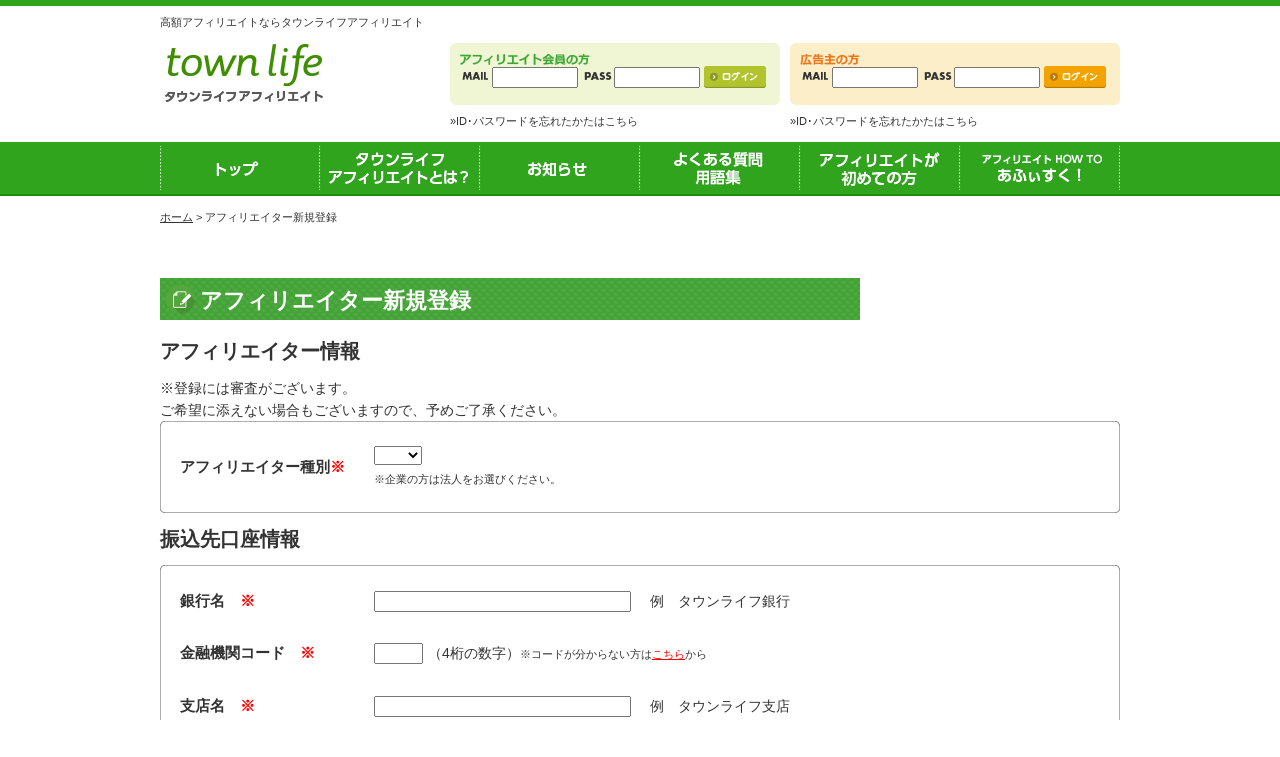

--- FILE ---
content_type: text/html; charset=UTF-8
request_url: https://townlife-aff.com/regist.php?type=user&u=N0000476
body_size: 10631
content:
<!--/html/template/pc/html/design/nobody/base-->
<!DOCTYPE html PUBLIC "-//W3C//DTD XHTML 1.0 Transitional//EN"
 "http://www.w3.org/TR/xhtml1/DTD/xhtml1-transitional.dtd">
<html xmlns="http://www.w3.org/1999/xhtml" xml:lang="ja" lang="ja">
<head>
<meta http-equiv="Content-Type" content="text/html; charset=UTF-8" />
<meta http-equiv="Content-Script-Type" content="text/javascript" />
<meta http-equiv="Content-Style-Type" content="text/css" />
<meta http-equiv="imagetoolbar" content="no" />
<meta name="Keywords" content="タウンライフアフィリエイト｜タウンライフ株式会社" />
<meta name="Description" content="タウンライフアフィリエイト" />
<meta name="viewport" content="width=1024">

<link rel="stylesheet" type="text/css" href="common/design/front/css/reset.css" media="all" />
<link rel="stylesheet" type="text/css" href="common/design/front/css/module.css" media="all" />
<link rel="stylesheet" type="text/css" href="common/design/front/css/common.css" media="all" />
<link rel="stylesheet" type="text/css" href="common/design/front/css/style.css?20250221" media="all" />
<link rel="stylesheet" type="text/css" href="common/design/front/css/slider-pro.css" media="all" />
<link rel="stylesheet" type="text/css" href="common/design/front/css/affisch.css" media="all" />
<link rel="stylesheet" type="text/css" href="common/design/front/css/townlife_recommended.css?20250130" media="all" />
<link rel="stylesheet" type="text/css" href="common/design/front/css/townlife_series.css?20250130" media="all" />
<link rel="stylesheet" type="text/css" href="common/design/front/css/member_style.css" media="all" />
<link href="//netdna.bootstrapcdn.com/font-awesome/4.0.3/css/font-awesome.css" rel="stylesheet" />
<link rel="shortcut icon" href="favicon/favicon.ico">
<link rel="apple-touch-icon" href="favicon/apple-touch-icon.png">
<link rel="icon" type="image/png" href="favicon/android-chrome-192x192.png">

<!--デフォ共通CSS-->
<link rel="stylesheet" type="text/css" href="common/design/css/contents.css" media="all" />
<link rel="stylesheet" type="text/css" href="common/design/css/login.css" media="all" />


<script type="text/javascript" src="common/design/front/js/common.js"></script>

<title>タウンライフアフィリエイト</title>

<!-- Google Tag Manager -->
<script>(function(w,d,s,l,i){w[l]=w[l]||[];w[l].push({'gtm.start':
new Date().getTime(),event:'gtm.js'});var f=d.getElementsByTagName(s)[0],
j=d.createElement(s),dl=l!='dataLayer'?'&l='+l:'';j.async=true;j.src=
'https://www.googletagmanager.com/gtm.js?id='+i+dl;f.parentNode.insertBefore(j,f);
})(window,document,'script','dataLayer','GTM-N58M3ML');</script>
<!-- End Google Tag Manager -->
<script>
  (function(i,s,o,g,r,a,m){i['GoogleAnalyticsObject']=r;i[r]=i[r]||function(){
  (i[r].q=i[r].q||[]).push(arguments)},i[r].l=1*new Date();a=s.createElement(o),
  m=s.getElementsByTagName(o)[0];a.async=1;a.src=g;m.parentNode.insertBefore(a,m)
  })(window,document,'script','https://www.google-analytics.com/analytics.js','ga');

  ga('create', 'UA-105406487-1', 'auto');
  ga('send', 'pageview');

</script>
</head>
<body>
<!-- Google Tag Manager (noscript) -->
<noscript><iframe src="https://www.googletagmanager.com/ns.html?id=GTM-N58M3ML"
height="0" width="0" style="display:none;visibility:hidden"></iframe></noscript>
<!-- End Google Tag Manager (noscript) -->

<div id="fb-root"></div>
<script>(function(d, s, id) {
var js, fjs = d.getElementsByTagName(s)[0];
if (d.getElementById(id)) return;
js = d.createElement(s); js.id = id;
js.src = "//connect.facebook.net/ja_JP/sdk.js#xfbml=1&version=v2.9";
fjs.parentNode.insertBefore(js, fjs);
}(document, 'script', 'facebook-jssdk'));</script>

<div id="Container">
	<div id="Header">
		<div class="header_inner cf">
			<h1>高額アフィリエイトならタウンライフアフィリエイト</h1>
			<p class="header_logo"> <a href="/"><img src="common/design/front/images/common/logo.png" alt="タウンライフアフィリエイト" class="over4" /></a></p>
			<div id="login" class="cf">
				<div class="login_member">
					<div class="member_inner">
						<p><img src="common/design/front/images/common/header_member.png" alt="アフィリエイト会員の方" /></p>
						<form action="login.php" method="post">
						<input type="hidden" name="type" value="user">
							<label><img src="common/design/front/images/common/header_mail.png" alt="mail" /><input name="mail" type="text" class="w78" /></label>
							<label><img src="common/design/front/images/common/header_pass.png" alt="PASS" /><input name="pass" type="password" class="w78" /></label>
							<input type="image" name="" src="common/design/front/images/common/member_loginbtn.png" class="login_btn" alt="ログイン" />
						</form>
					</div>
					<p class="forget"><a href="password.html">&raquo;ID･パスワードを忘れたかたはこちら</a></p>
				</div>
				<div class="login_merchant">
					<div class="merchant_inner">
						<p><img src="common/design/front/images/common/header_merchant.png" alt="広告主の方" /></p>
						<form action="login_ad.php" method="post">
							<input type="hidden" name="type" value="advertiser">
							<label><img src="common/design/front/images/common/header_mail.png" alt="mail" /><input name="mail" type="text" class="w78" /></label>
							<label><img src="common/design/front/images/common/header_pass.png" alt="PASS" /><input name="pass" type="password" class="w78" /></label>
							<input type="image" name="" src="common/design/front/images/common/merchant_loginbtn.png" class="login_btn" alt="ログイン" />
						</form>
					</div>
					<p class="forget"><a href="password_advertiser.html">&raquo;ID･パスワードを忘れたかたはこちら</a></p>
				</div>
			</div>
			<!-- / #login-->
		</div>
		<!-- / header_inner -->
	</div>
	<!-- / #Header -->
	<div id="Navigation">
		<div class="wrapper">
			<ul id="Nav" class="cf">
				<li class="nav1"><a href="/">トップ</a></li>
				<li class="nav2"><a href="about.html">タウンライフアフィリエイトとは？</a></li>
				<li class="nav3"><a href="find.php?type=news">お知らせ</a></li>
				<li class="nav4"><a href="find.php?type=faq_category">よくある質問<br>用語集</a></li>
				<li class="nav5"><a href="beginner.html">アフィリエイトが初めての方</a></li>
				<li class="nav6"><a href="affisch_top.html">あふぃすく！</a></li>
			</ul>
		</div>
	</div>
	<!-- / #Navigation -->

<!--/html/template/pc/html/design/nobody/user-->
	<div id="Content">
		<div class="wrapper cf">
			<div id="Main">

			<ul id="Breadcrumbs">
					<li><a href="/">ホーム</a></li>
					<li>&gt;&nbsp;アフィリエイター新規登録</li>
			</ul>

  	<!--wrapper-->
  	<h2 class="full">アフィリエイター新規登録</h2>
  	<div class="page_middle">
    <!--ここから中身-->

      
      <form action="regist.php?type=user" method="post">
      <input type="hidden" name="page" value="check">
      <input type="hidden" name="my_site" value="持っている">
      
     	 <input type="hidden" name="scout_user" value="">
      
      <input type="hidden" name="TOKEN_CODE" value="99569b4491e28181b331c2efeaff5a1e" />

      <!--form-->
      <div class="form" id="firstBox2">
        <div class="title">アフィリエイター情報</div>
        <p>※登録には審査がございます。<br>ご希望に添えない場合もございますので、予めご了承ください。</p>
        <div class="top"></div>
        <div class="middle">
          <table width="100%" border="0" cellspacing="0" cellpadding="0">
            <tr>
             	<td>
             	<table width="920" border="0" cellspacing="0" cellpadding="0">
            <tr>
               <td class="left" width="20%" >アフィリエイター種別<span>※</span></td>
               <td class="right"><select name="user_type" id="changeSelect" onchange="entryChange3();"">
<option value="" selected></option>
<option value="0">個人</option>
<option value="1">法人</option>
</select><br><span class="comments_form">※企業の方は法人をお選びください。</span></td>
            </tr>
			</table>
             	</td>
            </tr>
		</table>
        </div>
        <div class="bottom"></div>
      </div>
      <!--form-->
    <!--一般アフィリエイター-->
      <!--form-->
      <div class="form" id="secondBox3">
        <div class="title">基本情報（個人）</div>
        <div class="top"></div>
        <div class="middle">
          <table width="100%" border="0" cellspacing="0" cellpadding="0">
            <tr>
              <td class="left" width="20%">氏名　<span>※</span></td>
              <td class="right"><input type="text" name="name" value="" size="40" maxlength="255" />　例　佐藤太郎　</td>
            </tr>
            <tr>
              <td class="left">生年月日<span>※</span></td>
              <td class="right"><select name="birthday_date_y">
<option value="" selected></option>
<option value="1930">1930</option>
<option value="1931">1931</option>
<option value="1932">1932</option>
<option value="1933">1933</option>
<option value="1934">1934</option>
<option value="1935">1935</option>
<option value="1936">1936</option>
<option value="1937">1937</option>
<option value="1938">1938</option>
<option value="1939">1939</option>
<option value="1940">1940</option>
<option value="1941">1941</option>
<option value="1942">1942</option>
<option value="1943">1943</option>
<option value="1944">1944</option>
<option value="1945">1945</option>
<option value="1946">1946</option>
<option value="1947">1947</option>
<option value="1948">1948</option>
<option value="1949">1949</option>
<option value="1950">1950</option>
<option value="1951">1951</option>
<option value="1952">1952</option>
<option value="1953">1953</option>
<option value="1954">1954</option>
<option value="1955">1955</option>
<option value="1956">1956</option>
<option value="1957">1957</option>
<option value="1958">1958</option>
<option value="1959">1959</option>
<option value="1960">1960</option>
<option value="1961">1961</option>
<option value="1962">1962</option>
<option value="1963">1963</option>
<option value="1964">1964</option>
<option value="1965">1965</option>
<option value="1966">1966</option>
<option value="1967">1967</option>
<option value="1968">1968</option>
<option value="1969">1969</option>
<option value="1970">1970</option>
<option value="1971">1971</option>
<option value="1972">1972</option>
<option value="1973">1973</option>
<option value="1974">1974</option>
<option value="1975">1975</option>
<option value="1976">1976</option>
<option value="1977">1977</option>
<option value="1978">1978</option>
<option value="1979">1979</option>
<option value="1980">1980</option>
<option value="1981">1981</option>
<option value="1982">1982</option>
<option value="1983">1983</option>
<option value="1984">1984</option>
<option value="1985">1985</option>
<option value="1986">1986</option>
<option value="1987">1987</option>
<option value="1988">1988</option>
<option value="1989">1989</option>
<option value="1990">1990</option>
<option value="1991">1991</option>
<option value="1992">1992</option>
<option value="1993">1993</option>
<option value="1994">1994</option>
<option value="1995">1995</option>
<option value="1996">1996</option>
<option value="1997">1997</option>
<option value="1998">1998</option>
<option value="1999">1999</option>
<option value="2000">2000</option>
<option value="2001">2001</option>
<option value="2002">2002</option>
<option value="2003">2003</option>
<option value="2004">2004</option>
<option value="2005">2005</option>
<option value="2006">2006</option>
<option value="2007">2007</option>
<option value="2008">2008</option>
<option value="2009">2009</option>
<option value="2010">2010</option>
<option value="2011">2011</option>
<option value="2012">2012</option>
<option value="2013">2013</option>
<option value="2014">2014</option>
<option value="2015">2015</option>
<option value="2016">2016</option>
<option value="2017">2017</option>
<option value="2018">2018</option>
<option value="2019">2019</option>
<option value="2020">2020</option>
<option value="2021">2021</option>
<option value="2022">2022</option>
<option value="2023">2023</option>
<option value="2024">2024</option>
<option value="2025">2025</option>
<option value="2026">2026</option>
<option value="2027">2027</option>
</select>年<select name="birthday_date_m">
<option value="" selected></option>
<option value="1">1</option>
<option value="2">2</option>
<option value="3">3</option>
<option value="4">4</option>
<option value="5">5</option>
<option value="6">6</option>
<option value="7">7</option>
<option value="8">8</option>
<option value="9">9</option>
<option value="10">10</option>
<option value="11">11</option>
<option value="12">12</option>
</select>月<select name="birthday_date_d">
<option value="" selected></option>
<option value="1">1</option>
<option value="2">2</option>
<option value="3">3</option>
<option value="4">4</option>
<option value="5">5</option>
<option value="6">6</option>
<option value="7">7</option>
<option value="8">8</option>
<option value="9">9</option>
<option value="10">10</option>
<option value="11">11</option>
<option value="12">12</option>
<option value="13">13</option>
<option value="14">14</option>
<option value="15">15</option>
<option value="16">16</option>
<option value="17">17</option>
<option value="18">18</option>
<option value="19">19</option>
<option value="20">20</option>
<option value="21">21</option>
<option value="22">22</option>
<option value="23">23</option>
<option value="24">24</option>
<option value="25">25</option>
<option value="26">26</option>
<option value="27">27</option>
<option value="28">28</option>
<option value="29">29</option>
<option value="30">30</option>
<option value="31">31</option>
</select>日</td>
            </tr>
            <tr>
              <td class="left">メールアドレス　<span>※</span></td>
				<td class="right"><input type="text" name="mail" value="" size="40" maxlength="255" /><br><span class="comments_form">※受信設定を行っている場合は「@townlife-aff.com」をドメイン指定受信で追加をお願いいたします。<br>※メールアドレスが間違っていると登録完了メールをお送りすることができないため、ログインができませんのでご注意ください。</span></td>
            </tr>

            <tr>
              <td class="left">電話番号　<span>※</span></td>
				<td class="right"><input type="text" name="tel" value="" size="32" maxlength="32" /><span class="comments_hai">※ハイフンなし</span></td>
            </tr>


            <tr>
              <td class="left">FAX番号　</td>
              <td class="right"><input type="text" name="fax" value="" size="32" maxlength="32" /><span class="comments_hai">※ハイフンなし</span></td>
            </tr>


            <tr>
              <td rowspan="2" class="left">住所　<span>※</span></td>
              <td class="right_top">
	              <table>
			            <tr>
			              <td>郵便番号</td>
			               <td class="right_top">〒<input type="text" name="add_num" value="" size="10" maxlength="15" />　例　160-0023</td>
			            </tr>
			            <tr>
			             	 <td>都道府県</td>
			             	 <td class="right_bottom"><select name="prefectures">
<option value=""></option>
<option value="JP01">北海道</option>
<option value="JP02">青森県</option>
<option value="JP03">岩手県</option>
<option value="JP04">宮城県</option>
<option value="JP05">秋田県</option>
<option value="JP06">山形県</option>
<option value="JP07">福島県</option>
<option value="JP08">茨城県</option>
<option value="JP09">栃木県</option>
<option value="JP10">群馬県</option>
<option value="JP11">埼玉県</option>
<option value="JP12">千葉県</option>
<option value="JP13">東京都</option>
<option value="JP14">神奈川県</option>
<option value="JP15">新潟県</option>
<option value="JP16">富山県</option>
<option value="JP17">石川県</option>
<option value="JP18">福井県</option>
<option value="JP19">山梨県</option>
<option value="JP20">長野県</option>
<option value="JP21">岐阜県</option>
<option value="JP22">静岡県</option>
<option value="JP23">愛知県</option>
<option value="JP24">三重県</option>
<option value="JP25">滋賀県</option>
<option value="JP26">京都府</option>
<option value="JP27">大阪府</option>
<option value="JP28">兵庫県</option>
<option value="JP29">奈良県</option>
<option value="JP30">和歌山県</option>
<option value="JP31">鳥取県</option>
<option value="JP32">島根県</option>
<option value="JP33">岡山県</option>
<option value="JP34">広島県</option>
<option value="JP35">山口県</option>
<option value="JP36">徳島県</option>
<option value="JP37">香川県</option>
<option value="JP38">愛媛県</option>
<option value="JP39">高知県</option>
<option value="JP40">福岡県</option>
<option value="JP41">佐賀県</option>
<option value="JP42">長崎県</option>
<option value="JP43">熊本県</option>
<option value="JP44">大分県</option>
<option value="JP45">宮崎県</option>
<option value="JP46">鹿児島県</option>
<option value="JP47">沖縄県</option>
</select></td>
			            </tr>
			            <tr>
			              <td>市町村</td>
			              <td class="right_bottom"><input type="text" name="add_city" value="" size="40" maxlength="255" />　　例　新宿区西新宿</td>
			            </tr>
			            <tr>
			              <td>番地</td>
			              <td class="right_bottom"><input type="text" name="add_address" value="" size="40" maxlength="255" />　　例　7-7-6</td>
			            </tr>
			            <tr>
			              <td>建物名</td>
			              <td class="right_bottom"><input type="text" name="add_building" value="" size="40" maxlength="255" />　　例　トーワ西新宿ビル401</td>
			            </tr>
		             </table>
	         </td>
	        </tr>

          </table>
        </div>
        <div class="bottom"></div>
      </div>
      <!--form-->
    <!--一般アフィリエイターはここまで-->
    <!--法人アフィリエイター-->
      <!--form-->
      <div class="form" id="secondBox4">
        <div class="title">基本情報（法人）</div>
        <div class="top"></div>
        <div class="middle">
          <table width="100%" border="0" cellspacing="0" cellpadding="0">

            <tr>
              <td class="left" width="20%">会社名　<span>※</span></td>
              <td class="right"><input type="text" name="company" value="" size="40" maxlength="255" /><br />
                <span class="hosoku">※法人の場合は法人名を入力してください。</span>
				</td>
			<tr>
              <td class="left">設立年月日<span>※</span></td>
              <td class="right"><select name="campany_birthday_y">
<option value="" selected></option>
<option value="1930">1930</option>
<option value="1931">1931</option>
<option value="1932">1932</option>
<option value="1933">1933</option>
<option value="1934">1934</option>
<option value="1935">1935</option>
<option value="1936">1936</option>
<option value="1937">1937</option>
<option value="1938">1938</option>
<option value="1939">1939</option>
<option value="1940">1940</option>
<option value="1941">1941</option>
<option value="1942">1942</option>
<option value="1943">1943</option>
<option value="1944">1944</option>
<option value="1945">1945</option>
<option value="1946">1946</option>
<option value="1947">1947</option>
<option value="1948">1948</option>
<option value="1949">1949</option>
<option value="1950">1950</option>
<option value="1951">1951</option>
<option value="1952">1952</option>
<option value="1953">1953</option>
<option value="1954">1954</option>
<option value="1955">1955</option>
<option value="1956">1956</option>
<option value="1957">1957</option>
<option value="1958">1958</option>
<option value="1959">1959</option>
<option value="1960">1960</option>
<option value="1961">1961</option>
<option value="1962">1962</option>
<option value="1963">1963</option>
<option value="1964">1964</option>
<option value="1965">1965</option>
<option value="1966">1966</option>
<option value="1967">1967</option>
<option value="1968">1968</option>
<option value="1969">1969</option>
<option value="1970">1970</option>
<option value="1971">1971</option>
<option value="1972">1972</option>
<option value="1973">1973</option>
<option value="1974">1974</option>
<option value="1975">1975</option>
<option value="1976">1976</option>
<option value="1977">1977</option>
<option value="1978">1978</option>
<option value="1979">1979</option>
<option value="1980">1980</option>
<option value="1981">1981</option>
<option value="1982">1982</option>
<option value="1983">1983</option>
<option value="1984">1984</option>
<option value="1985">1985</option>
<option value="1986">1986</option>
<option value="1987">1987</option>
<option value="1988">1988</option>
<option value="1989">1989</option>
<option value="1990">1990</option>
<option value="1991">1991</option>
<option value="1992">1992</option>
<option value="1993">1993</option>
<option value="1994">1994</option>
<option value="1995">1995</option>
<option value="1996">1996</option>
<option value="1997">1997</option>
<option value="1998">1998</option>
<option value="1999">1999</option>
<option value="2000">2000</option>
<option value="2001">2001</option>
<option value="2002">2002</option>
<option value="2003">2003</option>
<option value="2004">2004</option>
<option value="2005">2005</option>
<option value="2006">2006</option>
<option value="2007">2007</option>
<option value="2008">2008</option>
<option value="2009">2009</option>
<option value="2010">2010</option>
<option value="2011">2011</option>
<option value="2012">2012</option>
<option value="2013">2013</option>
<option value="2014">2014</option>
<option value="2015">2015</option>
<option value="2016">2016</option>
<option value="2017">2017</option>
<option value="2018">2018</option>
<option value="2019">2019</option>
<option value="2020">2020</option>
<option value="2021">2021</option>
<option value="2022">2022</option>
<option value="2023">2023</option>
<option value="2024">2024</option>
<option value="2025">2025</option>
<option value="2026">2026</option>
<option value="2027">2027</option>
</select>年<select name="campany_birthday_m">
<option value="" selected></option>
<option value="1">1</option>
<option value="2">2</option>
<option value="3">3</option>
<option value="4">4</option>
<option value="5">5</option>
<option value="6">6</option>
<option value="7">7</option>
<option value="8">8</option>
<option value="9">9</option>
<option value="10">10</option>
<option value="11">11</option>
<option value="12">12</option>
</select>月<select name="campany_birthday_d">
<option value="" selected></option>
<option value="1">1</option>
<option value="2">2</option>
<option value="3">3</option>
<option value="4">4</option>
<option value="5">5</option>
<option value="6">6</option>
<option value="7">7</option>
<option value="8">8</option>
<option value="9">9</option>
<option value="10">10</option>
<option value="11">11</option>
<option value="12">12</option>
<option value="13">13</option>
<option value="14">14</option>
<option value="15">15</option>
<option value="16">16</option>
<option value="17">17</option>
<option value="18">18</option>
<option value="19">19</option>
<option value="20">20</option>
<option value="21">21</option>
<option value="22">22</option>
<option value="23">23</option>
<option value="24">24</option>
<option value="25">25</option>
<option value="26">26</option>
<option value="27">27</option>
<option value="28">28</option>
<option value="29">29</option>
<option value="30">30</option>
<option value="31">31</option>
</select>日</td>
            </tr>
            </tr>

            <tr>
              <td class="left" width="20%">代表者名　<span>※</span></td>
              <td class="right"><input type="text" name="name" value="" size="40" maxlength="255" />　例　佐藤太郎　</td>
            </tr>
            <tr>
              <td class="left">代表者生年月日<span>※</span></td>
              <td class="right"><select name="birthday_date_y">
<option value="" selected></option>
<option value="1930">1930</option>
<option value="1931">1931</option>
<option value="1932">1932</option>
<option value="1933">1933</option>
<option value="1934">1934</option>
<option value="1935">1935</option>
<option value="1936">1936</option>
<option value="1937">1937</option>
<option value="1938">1938</option>
<option value="1939">1939</option>
<option value="1940">1940</option>
<option value="1941">1941</option>
<option value="1942">1942</option>
<option value="1943">1943</option>
<option value="1944">1944</option>
<option value="1945">1945</option>
<option value="1946">1946</option>
<option value="1947">1947</option>
<option value="1948">1948</option>
<option value="1949">1949</option>
<option value="1950">1950</option>
<option value="1951">1951</option>
<option value="1952">1952</option>
<option value="1953">1953</option>
<option value="1954">1954</option>
<option value="1955">1955</option>
<option value="1956">1956</option>
<option value="1957">1957</option>
<option value="1958">1958</option>
<option value="1959">1959</option>
<option value="1960">1960</option>
<option value="1961">1961</option>
<option value="1962">1962</option>
<option value="1963">1963</option>
<option value="1964">1964</option>
<option value="1965">1965</option>
<option value="1966">1966</option>
<option value="1967">1967</option>
<option value="1968">1968</option>
<option value="1969">1969</option>
<option value="1970">1970</option>
<option value="1971">1971</option>
<option value="1972">1972</option>
<option value="1973">1973</option>
<option value="1974">1974</option>
<option value="1975">1975</option>
<option value="1976">1976</option>
<option value="1977">1977</option>
<option value="1978">1978</option>
<option value="1979">1979</option>
<option value="1980">1980</option>
<option value="1981">1981</option>
<option value="1982">1982</option>
<option value="1983">1983</option>
<option value="1984">1984</option>
<option value="1985">1985</option>
<option value="1986">1986</option>
<option value="1987">1987</option>
<option value="1988">1988</option>
<option value="1989">1989</option>
<option value="1990">1990</option>
<option value="1991">1991</option>
<option value="1992">1992</option>
<option value="1993">1993</option>
<option value="1994">1994</option>
<option value="1995">1995</option>
<option value="1996">1996</option>
<option value="1997">1997</option>
<option value="1998">1998</option>
<option value="1999">1999</option>
<option value="2000">2000</option>
<option value="2001">2001</option>
<option value="2002">2002</option>
<option value="2003">2003</option>
<option value="2004">2004</option>
<option value="2005">2005</option>
<option value="2006">2006</option>
<option value="2007">2007</option>
<option value="2008">2008</option>
<option value="2009">2009</option>
<option value="2010">2010</option>
<option value="2011">2011</option>
<option value="2012">2012</option>
<option value="2013">2013</option>
<option value="2014">2014</option>
<option value="2015">2015</option>
<option value="2016">2016</option>
<option value="2017">2017</option>
<option value="2018">2018</option>
<option value="2019">2019</option>
<option value="2020">2020</option>
<option value="2021">2021</option>
<option value="2022">2022</option>
<option value="2023">2023</option>
<option value="2024">2024</option>
<option value="2025">2025</option>
<option value="2026">2026</option>
<option value="2027">2027</option>
</select>年<select name="birthday_date_m">
<option value="" selected></option>
<option value="1">1</option>
<option value="2">2</option>
<option value="3">3</option>
<option value="4">4</option>
<option value="5">5</option>
<option value="6">6</option>
<option value="7">7</option>
<option value="8">8</option>
<option value="9">9</option>
<option value="10">10</option>
<option value="11">11</option>
<option value="12">12</option>
</select>月<select name="birthday_date_d">
<option value="" selected></option>
<option value="1">1</option>
<option value="2">2</option>
<option value="3">3</option>
<option value="4">4</option>
<option value="5">5</option>
<option value="6">6</option>
<option value="7">7</option>
<option value="8">8</option>
<option value="9">9</option>
<option value="10">10</option>
<option value="11">11</option>
<option value="12">12</option>
<option value="13">13</option>
<option value="14">14</option>
<option value="15">15</option>
<option value="16">16</option>
<option value="17">17</option>
<option value="18">18</option>
<option value="19">19</option>
<option value="20">20</option>
<option value="21">21</option>
<option value="22">22</option>
<option value="23">23</option>
<option value="24">24</option>
<option value="25">25</option>
<option value="26">26</option>
<option value="27">27</option>
<option value="28">28</option>
<option value="29">29</option>
<option value="30">30</option>
<option value="31">31</option>
</select>日</td>
            </tr>
            <tr>
              <td class="left" width="20%">担当者名　<span>※</span></td>
              <td class="right"><input type="text" name="staff_name" value="" size="40" maxlength="255" />　例　佐藤次郎　</td>
            </tr>
            <tr>
              <td class="left">メールアドレス　<span>※</span></td>
				<td class="right"><input type="text" name="mail" value="" size="40" maxlength="255" /><br><span class="comments_form">※受信設定を行っている場合は「@townlife-aff.com」をドメイン指定受信で追加をお願いいたします。<br>※メールアドレスが間違っていると登録完了メールをお送りすることができないため、ログインができませんのでご注意ください。</span></td>
            </tr>

            <tr>
              <td class="left">電話番号　<span>※</span></td>
				<td class="right"><input type="text" name="tel" value="" size="32" maxlength="32" /><span class="comments_hai">※ハイフンなし</span></td>
            </tr>


            <tr>
              <td class="left">FAX番号　</td>
              <td class="right"><input type="text" name="fax" value="" size="32" maxlength="32" /><span class="comments_hai">※ハイフンなし</span></td>
            </tr>


            <tr>
              <td rowspan="2" class="left">住所　<span>※</span></td>
              <td class="right_top">
	              <table>
			            <tr>
			              <td>郵便番号</td>
			               <td class="right_top">〒<input type="text" name="add_num" value="" size="10" maxlength="15" />　例　160-0023</td>
			            </tr>
			            <tr>
			             	 <td>都道府県</td>
			             	 <td class="right_bottom"><select name="prefectures">
<option value=""></option>
<option value="JP01">北海道</option>
<option value="JP02">青森県</option>
<option value="JP03">岩手県</option>
<option value="JP04">宮城県</option>
<option value="JP05">秋田県</option>
<option value="JP06">山形県</option>
<option value="JP07">福島県</option>
<option value="JP08">茨城県</option>
<option value="JP09">栃木県</option>
<option value="JP10">群馬県</option>
<option value="JP11">埼玉県</option>
<option value="JP12">千葉県</option>
<option value="JP13">東京都</option>
<option value="JP14">神奈川県</option>
<option value="JP15">新潟県</option>
<option value="JP16">富山県</option>
<option value="JP17">石川県</option>
<option value="JP18">福井県</option>
<option value="JP19">山梨県</option>
<option value="JP20">長野県</option>
<option value="JP21">岐阜県</option>
<option value="JP22">静岡県</option>
<option value="JP23">愛知県</option>
<option value="JP24">三重県</option>
<option value="JP25">滋賀県</option>
<option value="JP26">京都府</option>
<option value="JP27">大阪府</option>
<option value="JP28">兵庫県</option>
<option value="JP29">奈良県</option>
<option value="JP30">和歌山県</option>
<option value="JP31">鳥取県</option>
<option value="JP32">島根県</option>
<option value="JP33">岡山県</option>
<option value="JP34">広島県</option>
<option value="JP35">山口県</option>
<option value="JP36">徳島県</option>
<option value="JP37">香川県</option>
<option value="JP38">愛媛県</option>
<option value="JP39">高知県</option>
<option value="JP40">福岡県</option>
<option value="JP41">佐賀県</option>
<option value="JP42">長崎県</option>
<option value="JP43">熊本県</option>
<option value="JP44">大分県</option>
<option value="JP45">宮崎県</option>
<option value="JP46">鹿児島県</option>
<option value="JP47">沖縄県</option>
</select></td>
			            </tr>
			            <tr>
			              <td>市町村</td>
			              <td class="right_bottom"><input type="text" name="add_city" value="" size="40" maxlength="255" />　　例　新宿区西新宿</td>
			            </tr>
			            <tr>
			              <td>番地</td>
			              <td class="right_bottom"><input type="text" name="add_address" value="" size="40" maxlength="255" />　　例　7-7-6</td>
			            </tr>
			            <tr>
			              <td>建物名</td>
			              <td class="right_bottom"><input type="text" name="add_building" value="" size="40" maxlength="255" />　　例　トーワ西新宿ビル401</td>
			            </tr>
		             </table>
	         </td>
	        </tr>

          </table>
        </div>
        <div class="bottom"></div>
      </div>
      <!--form-->
    <!--法人アフィリエイターはここまで-->
      <!--form-->
      
      
		
	      <!--form-->
		      <div class="form">
		        <div class="title">振込先口座情報</div>
		        <div class="top"></div>
		        <div class="middle">
		          <table width="100%" border="0" cellspacing="0" cellpadding="0">
		            <tr>
		              <td class="left" width="20%">銀行名　<span>※</span></td>
		              <td class="right"><input type="text" name="bank_name" value="" size="30" maxlength="64" />　例　タウンライフ銀行</td>
		            </tr>
		            <tr>
						<td class="left" width="20%">金融機関コード　<span>※</span></td>
		              <td class="right"><input type="text" name="bank_code" value="" size="4" maxlength="64" />（4桁の数字）<span class="zenginlink">※コードが分からない方は<a href="http://zengin.ajtw.net/" target="_blank">こちら</a>から</span></td>
		            </tr>
		            <tr>
		              <td class="left">支店名　<span>※</span></td>
		              <td class="right"><input type="text" name="bank_branch" value="" size="30" maxlength="64" />　例　タウンライフ支店</td>
		            </tr>
		            <tr>
		              <td class="left">支店コード　<span>※</span></td>
						<td class="right"><input type="text" name="branch_code" value="" size="3" maxlength="64" />（3桁の数字）<span class="zenginlink">※コードが分からない方は<a href="http://zengin.ajtw.net/" target="_blank">こちら</a>から</span></td>
		            </tr>
		            <tr>
		              <td class="left">口座種別　<span>※</span></td>
		              <td class="right"><label><input type="radio" name="bank_u_type" value="ordinary" />普通</label>
<label><input type="radio" name="bank_u_type" value="current" />当座</label>
</td>
		            </tr>
		            <tr>
		              <td class="left">口座番号　<span>※</span></td>
		              <td class="right"><input type="text" name="bank_u_num" value="" size="16" maxlength="16" />（7桁の数字）
		              <span class="comments_form">※桁数が6桁以下の場合は、冒頭に0をつけてください。<br>※桁数が8桁の場合は、各金融機関の手順に従って７桁に変換したものをご登録ください。</span>
						</td>
		            </tr>
		            <tr>
		              <td class="left">口座名義　<span>※</span></td>
		              <td class="right"><input type="text" name="bank_u_name" value="" size="30" maxlength="64" />　例　サトウタロウ<br />
		                <span class="comments_form">※全角カタカナ・スペースなしで入力してください。<br>※ご登録の氏名と口座名義は統一してください。</span>
						</td>
		            </tr>
		          </table>
		        </div>
		        <div class="bottom"></div>
		      </div>
		      <!--form-->
			
      
      

      <!--form-->
      <div class="form" id="firstBox2">
        <div class="title">運営サイト詳細</div>
        <div class="top"></div>
        <div class="middle">
          <table width="100%" border="0" cellspacing="0" cellpadding="0">
            <tr>
             	<td>
             	<table width="920" border="0" cellspacing="0" cellpadding="0">
              	<tr>
              	<td class="left" width="20%">メディア名　<span>※</span></td>
              	<td class="right"><input type="text" name="media_name" value="" size="40" maxlength="255" /><br />
	                <span class="comments_form">※運営サイトの名称を入力してください。<br>(Instagram、ブログ、TikTok等)</span>
				</td>
            	</tr>
            	<tr>
              	<td class="left">メディアURL　<span>※</span>
              	</td>
              	<td class="right"><input type="text" name="media_url" value="" size="40" maxlength="255" /><br /><span class="comments_form">※上に記入した運営サイトのURLを入力してください。Instagramをメディアとして登録する場合、Instagramアプリから自分のプロフィール画面を開く→右上の三本線のメニュー→「QRコード」→「リンクをコピー」でURLをコピーできます。</span></td>
            	</tr>
            	<tr>
              	<td class="left">メディアカテゴリー　<span>※</span></td>
              	<td class="right"><select name="media_category">
<option value=""></option>
<option value="MC001">エンタメ・ゲーム</option>
<option value="MC002">WEBサービス</option>
<option value="MC003">インターネット</option>
<option value="MC004">EC・物販</option>
<option value="MC005">健康・美容・ファッション</option>
<option value="MC006">グルメ・食品</option>
<option value="MC007">お小遣い・ポイント</option>
<option value="MC008">旅行・交通</option>
<option value="MC009">金融・投資・保険</option>
<option value="MC010">暮らし・不動産</option>
<option value="MC011">仕事・学び・資格</option>
<option value="MC012">ギフト・プレゼント</option>
<option value="MC013">スポーツ・趣味</option>
<option value="MC014">結婚・恋愛・出会い</option>
<option value="MC015">その他</option>
</select></td>
            	</tr>
            	<tr>
              <td class="left">メディアタイプ　<span>※</span></td>
              <td class="right"><li><label><input type="radio" name="media_type" value="MT001" />WEBサイト</label></li>
<li><label><input type="radio" name="media_type" value="MT002" />メルマガ</label></li>
<li><label><input type="radio" name="media_type" value="MT003" />SNS</label></li>
<li><label><input type="radio" name="media_type" value="MT004" />アプリ</label></li>
<li><label><input type="radio" name="media_type" value="MT005" />その他</label></li>
</td>
            	</tr>
            	<tr>
              	<td class="left">対応ブラウザ　<span>※</span></td>
              	<td class="right"><li><label><input type="checkbox" name="media_model[]" value="MM001" />PC</label></li>
<li><label><input type="checkbox" name="media_model[]" value="MM002" />iOS</label></li>
<li><label><input type="checkbox" name="media_model[]" value="MM003" />Android</label></li>
<li><label><input type="checkbox" name="media_model[]" value="MM004" />その他</label></li>
<input type="hidden" name="media_model_CHECK" value="true" />
</td>
            	</tr>
            	<tr>
              	<td class="left">メディア説明　<span>※</span></td>
              	<td class="right"><textarea name="media_comment" cols="40" rows="5"></textarea><br />
	               <span class="comments_form">※運営サイトの概要を入力してください。<br>（注文住宅について、土地活用について、グルメ・レシピの紹介等）</span>
				</td>
            	</tr>
			</table>
             	</td>
            </tr>
		</table>
        </div>
        <div class="bottom"></div>
      </div>
      <!--form-->
      
      
      <div class="form">
        <div class="title">インボイス制度への対応</div>
        <div class="top"></div>
       <div></div>
        <div class="middle">
        <p>インボイス制度の対応に伴い、適格請求書事業者の方は、「適格請求書発行事業者登録番号」の登録をお願いしています。

<br>対象者でない方は「対象ではない」にチェックをお願いします。
        </p>
          <table width="920" border="0" cellspacing="0" cellpadding="0">
            <tr>
              <td class="left" width="50%"><span><label><input type="radio" name="invoice_state" value="3" id="invoice_state" onclick="invoiceChange2('textforscb3',this.checked);" />対象者ではない</label>
</span></td>
               <td class="right">
                                              （適格請求書発行事業者となる予定はありません）  <br>
              </td>
            </tr>
            <tr></td>
              <td class="left" width="50%"><span><label><input type="radio" name="invoice_state" value="2" id="invoice_state" onclick="invoiceChange1('textforscb3',this.checked);" />対象者になる予定（申請中含む）</label>
</span></td>
              <td class="right">
               (<select name="invoice_date_y" class="invoice_date">
<option value="" selected></option>
<option value="2025">2025</option>
<option value="2026">2026</option>
<option value="2027">2027</option>
<option value="2028">2028</option>
<option value="2029">2029</option>
<option value="2030">2030</option>
<option value="2031">2031</option>
<option value="2032">2032</option>
<option value="2033">2033</option>
<option value="2034">2034</option>
<option value="2035">2035</option>
<option value="2036">2036</option>
</select>年<select name="invoice_date_m" class="invoice_date">
<option value="" selected></option>
<option value="1">1</option>
<option value="2">2</option>
<option value="3">3</option>
<option value="4">4</option>
<option value="5">5</option>
<option value="6">6</option>
<option value="7">7</option>
<option value="8">8</option>
<option value="9">9</option>
<option value="10">10</option>
<option value="11">11</option>
<option value="12">12</option>
</select>月<select name="invoice_date_d" class="invoice_date">
<option value="" selected></option>
<option value="1">1</option>
<option value="2">2</option>
<option value="3">3</option>
<option value="4">4</option>
<option value="5">5</option>
<option value="6">6</option>
<option value="7">7</option>
<option value="8">8</option>
<option value="9">9</option>
<option value="10">10</option>
<option value="11">11</option>
<option value="12">12</option>
<option value="13">13</option>
<option value="14">14</option>
<option value="15">15</option>
<option value="16">16</option>
<option value="17">17</option>
<option value="18">18</option>
<option value="19">19</option>
<option value="20">20</option>
<option value="21">21</option>
<option value="22">22</option>
<option value="23">23</option>
<option value="24">24</option>
<option value="25">25</option>
<option value="26">26</option>
<option value="27">27</option>
<option value="28">28</option>
<option value="29">29</option>
<option value="30">30</option>
<option value="31">31</option>
</select>日～なる予定)<br>
              </td>
            </tr>
            <tr>
              <td class="left" width="50%"><span><label><input type="radio" name="invoice_state" value="1" id="invoice_state" onclick="invoiceChange('textforscb3',this.checked);" />対象者（適格請求書発行事業者で登録番号取得済み）</label>
</span></td>
              <td class="right">
                 <br>適格請求書発行事業者<br>登録番号T&nbsp;<input type="text" name="invoice_number" value="" size="30" maxlength="64" id="invoice_number" placeholder="※半角数字13桁をご記入ください。" /><br>
              </td>
            </tr>
          </table>
        </div>
        <div class="bottom"></div>
      </div>
      
      


      <!--form-->
      <div class="form">
        <div align="center">
	    	<p><a href="terms.html" target="_blank">【アフィリエイター利用規約】</a>を必ずご確認ください。</p>
	    	<p><a href="regulations.html" target="_blank">【アフィリエイター禁止事項】</a>を必ずご確認ください。</p>
	      <label><input type="checkbox" name="agree[]" value="true" />利用規約及び禁止事項に同意する</label>
<input type="hidden" name="agree_CHECK" value="true" />

		</div>
      </div>
      <!--form-->

      <div class="button" align="center">
        <div class="button_conf_user">
          <input type="submit" value="">
        </div>
      </div>
    </form>
    <!--ここまで中身-->
<div id="Page-top"> <a href="#Header" class="over4">Go Top</a> </div>
	<!--▲Page-top -->
</div>
<!-- / #Container -->
  </div>
  <div class="page_bottom"></div>
  <br style="clear:both;" />
</div>

</div>

<!--wrapper-->
<script type="text/javascript">
	function entryChange2(){
		if(document.getElementById('changeSelect')){
			id = document.getElementById('changeSelect').value;
			if(id == '持っている'){
				//フォーム
				document.getElementById('firstBox2').style.display = "";
				document.getElementById('secondBox2').style.display = "none";
			}else if(id == '持っていない'){
				//フォーム
				document.getElementById('firstBox2').style.display = "none";
				document.getElementById('secondBox2').style.display = "";
			}else if(id == ''){
				//フォーム
				document.getElementById('firstBox2').style.display = "none";
				document.getElementById('secondBox2').style.display = "none";
			}
		}
	}
	//オンロードさせ、リロード時に選択を保持
	window.onload = entryChange2;
</script>
<script type="text/javascript">
	function entryChange3(){
		if(document.getElementById('changeSelect')){
			id = document.getElementById('changeSelect').value;
			if(id == '0'){
				//フォーム
				document.getElementById('secondBox3').style.display = "";
				document.getElementById('secondBox4').style.display = "none";
				$("#secondBox4").find("input,textarea,select").prop("disabled", true)
				$("#secondBox3").find("input,textarea,select").prop("disabled", false)
			}else if(id == '1'){
				//フォーム
				document.getElementById('secondBox3').style.display = "none";
				document.getElementById('secondBox4').style.display = "";
				$("#secondBox4").find("input,textarea,select").prop("disabled", false)
				$("#secondBox3").find("input,textarea,select").prop("disabled", true)
		}else if(id == ''){
			//フォーム
			document.getElementById('secondBox3').style.display = "none";
			document.getElementById('secondBox4').style.display = "none";

		}
		}
	}
	//オンロードさせ、リロード時に選択を保持
	window.onload = entryChange3;
	</script>
<script type="text/javascript">
function invoiceChange( textid, ischecked ) {
		if(ischecked  == true){
			//フォーム
			$("#invoice_number").prop("disabled", false)
			$(".invoice_date").prop("disabled", true)
		}
	}
function invoiceChange1( textid, ischecked ) {
	if(ischecked  == true){
		//フォーム
		$("#invoice_number").prop("disabled", true)
		$(".invoice_date").prop("disabled", false)
	}
}
function invoiceChange2( textid, ischecked ) {
	if(ischecked  == true){
		//フォーム
		$("#invoice_number").prop("disabled", true)
		$(".invoice_date").prop("disabled", true)
	}
}
</script>
<!--/html/template/pc/html/design/nobody/base-->
<!--footer-->

<div id="Footer">
	<div class="footer_inner">
		<dl class="footer_link">
			<dt><a href="about.html">タウンライフアフィリエイトとは？</a></dt>
			<dt><a href="find.php?type=news">お知らせ</a></dt>
			<dt><a href="find.php?type=faq_category">よくある質問</a></dt>
			<dt><a href="beginner.html">アフィリエイトが初めての方</a></dt>
			<dd><a href="beginner.html">アフィリエイトとは？</a></dd>
			<dd><a href="beginner.html">アフィリエイトを始めよう！</a></dd>
			<dt><a href="merchant.html">広告出稿をご検討の方</a></dt>
		</dl>

		<dl class="footer_link">
<!--		<dt><a href="konomi.html">KONOMIとは？</a></dt>-->
<!--			<dt><a href="member_rank.html">会員ランクとは</a></dt>-->

			<dt><a href="friends.html">townlifeのなかまたち</a></dt>
		</dl>

		<dl class="footer_link">
			<dt><a href="affisch_top.html">あふぃすく！</a></dt>
			<dd><a href="howto_affiliate.html">ハウツー！あふぃりえいと</a></dd>
			<!--<dd><a href="#">広告選び</a></dd>-->
			<dd><a href="interview.html">インタビュー</a></dd>
			<!--<dd><a href="#">イベント情報</a></dd>-->
		</dl>

		<dl class="footer_link">
			<dt><a href="company.html">会社概要</a></dt>
			<dt><a href="terms.html">アフィリエイター利用規約</a></dt>
			<dt><a href="regulations.html">アフィリエイター禁止事項</a></dt>
			<dt><a href="https://townlife.co.jp/cookiepolicy/">外部送信規律に基づく表記</a></dt>
			<dt><a href="https://townlife.co.jp/privacy-policy/">プライバシーポリシー</a></dt>
			<dt><a href="browser.html">推奨環境</a></dt>
			<dt><a href="regist.php?type=sendmail">お問合せ</a></dt>
		</dl>


		<div class="copyright">
			<p>Copyright &copy; townlife, Inc. All Rights Reserved.</p>
		</div>
		<!-- /.copyright -->

	</div><!-- /.footer_inner -->
</div><!-- /#Footer -->
<!--footer-->

<!--javascript-->
<script type="text/javascript" src="https://ajax.googleapis.com/ajax/libs/jquery/1.8.2/jquery.min.js"></script>
<script type="text/javascript" src="common/design/front/js/opacity-rollover2.1.js"></script>
<script type="text/javascript" src="common/design/front/js/fade.js"></script>
<script type="text/javascript" src="common/design/front/js/common.js"></script>
<script type="text/javascript" src="common/design/front/js/tabmenu.js"></script>
<script type="text/javascript" src="common/design/front/js/jquery.sliderPro.js"></script>
<script type="text/javascript" src="common/design/front/js/townlife_recommended.js"></script>
<script type="text/javascript" src="common/design/front/js/townlife_series.js"></script>

<script type="text/javascript">
$(document).ready(function($) {
		$('#main_slider').sliderPro({
				width: 800,
				height: 240,
				aspectRatio: 2.92,
				visibleSize: '100%',
				forceSize: 'fullWidth',
				arrows: true,
		});

});
</script>
<script>
    $(function(){
        if($(window).width() > 767) { // ウインドウサイズの幅が767ピクセルよりも大きい場合
            $("#main_slider .sp-slide a").each(function(){
                $(this).addClass("sp-selectable").css("cursor","pointer");
            });
        }
    });
</script>

</body></html>



--- FILE ---
content_type: text/css
request_url: https://townlife-aff.com/common/design/front/css/common.css
body_size: 2369
content:
@charset "utf-8";

/*html*/
html{	overflow-y:scroll; }

/*body*/
body{
	font-size: 14px;
	line-height: 1.6em;
	font-family: 'メイリオ', Meiryo, 'ヒラギノ角ゴ Pro W3', 'Hiragino Kaku Gothic Pro', 'ＭＳ Ｐゴシック', sans-serif;
	color:#333;
	min-width:960px;
}
a {	text-decoration:none;}
a:hover {	text-decoration:underline;}

/*breadcrumbs*/
#Breadcrumbs {
	color:#333333;
	margin:-10px 0 5px 0;
	font-size:11px;
}
#Breadcrumbs li {
	display: inline-block;
	padding: 0;
}
#Breadcrumbs a{
	color:#333333;
	padding: 0;
	text-decoration:underline;
}
#Breadcrumbs a:hover{
	text-decoration:none;
	color:#333333;
}

/* Container */
#Container{
	padding:0;
	margin:0;
	overflow:hidden;
}
.wrapper {
	width:960px;
	margin:0 auto;
}

/*header*/
#Header {
	border-top:6px solid #2fa41c;
}
#Header .header_inner {
	width:960px;
	margin:0 auto;
}
#Header .header_inner h1 {
	margin:5px 0;
	font-size:11px;
	color:#333333;
}
#Header .header_inner .header_logo{
	float:left;
	width:232px;
}
#Header .header_inner #login{
	float:right;
	width:670px;
	margin:5px 0 0 0;
}
#Header .header_inner #login .login_member{
	float:left;
	margin:0 10px 0 0;
	width:330px;
}
#Header .header_inner #login .login_member .member_inner{
	height:42px;
	padding:10px;
	background-color:#f0f5d4;
	border-radius: 6px;
	-webkit-border-radius: 6px;
	-moz-border-radius: 6px;
}
#Header .header_inner #login .login_merchant{
	float:left;
	margin:0;
	width:330px;
}
#Header .header_inner #login .login_merchant .merchant_inner{
	height:42px;
	padding:10px;
	background-color:#fbeec8;
	border-radius: 6px;
	-webkit-border-radius: 6px;
	-moz-border-radius: 6px;
}
#Header .header_inner #login input.w78{
	width:78px;
}
#Header .header_inner #login .login_btn{
	display:inline-block;
/*	margin:5px 0 0 3px;*/
	vertical-align: bottom;
}
#Header .header_inner #login .forget{
	margin:5px 0 0 0;
	font-size:11px;
	float: left;
}
#Header .header_inner #login .forget a{
	color:#333333;
}


#Content{
	margin:20px 0 0 0;
}

#Main{
	float:left;
	margin:0 20px 0 0;
	width:700px;
}
#Main h2.h2_top{
	margin:0 0 20px 0;
	padding:12px 0 0 40px;
	width:660px;
	height:30px;
	background: url(../images/common/bg_h2title.png) no-repeat 0 0;
	font-size:22px;
	font-weight:bold;
	color:#ffffff;
	border-bottom: 2px solid #208c0e;
}
#Main h2.top{
	margin:0 0 20px 0;
	padding:12px 0 0 40px;
	width:660px;
	height:30px;
	background: url(../images/common/bg_h2title.png) no-repeat 0 0;
	font-size:22px;
	font-weight:bold;
	color:#ffffff;
	border-bottom: 2px solid #208c0e;
}
#Main h2.top2{
	margin:0 0 20px 0;
	padding:12px 0 0 40px;
	width:660px;
	height:30px;
	background: url(../images/common/bg_h2title.png) no-repeat 0 0;
	font-size:22px;
	font-weight:bold;
	color:#ffffff;
	border-bottom: 2px solid #208c0e;
	float: left;
}
#Main h2.h2_indextop{
	margin:20px 0 20px 0;
	padding:12px 0 0 40px;
	width:660px;
	height:30px;
	background: url(../images/common/bg_h2title.png) no-repeat 0 0;
	font-size:22px;
	font-weight:bold;
	color:#ffffff;
	border-bottom: 2px solid #208c0e
}
#Main h2.h2_index{
	margin:50px 0 20px 0;
	padding:12px 0 0 40px;
	width:660px;
	height:30px;
	background: url(../images/common/bg_h2title.png) no-repeat 0 0;
	font-size:22px;
	font-weight:bold;
	color:#ffffff;
	border-bottom: 2px solid #208c0e
}
#Main h2.h2_full{
	margin:20px 0 20px 0;
	padding:12px 0 0 40px;
	width:960px;
	height:30px;
	background: url(../images/common/bg_h2title_full.png) no-repeat 0 0;
	font-size:22px;
	font-weight:bold;
	color:#ffffff;
	border-bottom: 2px solid #208c0e
}

#Main h2{
	margin:50px 0 20px 0;
	padding:12px 0 0 40px;
	width:660px;
	height:30px;
	background: url(../images/common/bg_h2title.png) no-repeat 0 0;
	font-size:22px;
	font-weight:bold;
	color:#ffffff;
}

#Main h3{
	padding: 7px 0 7px 10px;
	margin: 50px 0 15px 0;
	border-left: 5px solid #78b035;
	border-bottom: 1px dotted #333333;
	font-size: 19px;
	font-weight: bold;
	color: #333333;
}
#Main h3.top{
	padding: 7px 0 7px 10px;
	margin: 0 0 15px 0;
	border-left: 5px solid #78b035;
	border-bottom: 1px dotted #333333;
	font-size: 19px;
	font-weight: bold;
	color: #333333;
}
#Main h3.kari{
	padding: 7px 0 7px 10px;
	margin: 20px 0 15px 0;
	border-left: 5px solid #78b035;
	border-bottom: 1px dotted #333333;
	font-size: 19px;
	font-weight: bold;
	color: #333333;
}
#Main div.kari2{
	float: left;
    width: 700px;
}
#Side{
	float:left;
	width:240px;
	margin:20px 0 0 0;
}

/*Navigation */
#Navigation {
	margin: 10px 0 0 0;
	background-color: #2fa41c;
	border-bottom: 2px solid #208c0e;
}
#Navigation .wrapper {
	height:52px;
	width:960px;
}
#Nav {
	height: 52px;
	background:url(../images/common/navigation.png) 0 -52px;
	overflow:hidden;
}
#Nav li {
	height: 52px;
	width:auto;
	float: left;
}
#Nav li a {
	width:160px;
	height: 0;
	padding: 52px 0px 0px;
	background: url(../images/common/navigation.png) no-repeat 0 0;
	display: block;
}
#Nav li.nav1 a {
	background-position: 0px top;
	width:160px;
}
#Nav li.nav1 a:hover {
	background-position: 0px botttom;
}

#Nav li.nav2 a {
	background-position: -160px top;
}
#Nav li.nav2 a:hover {
	background-position: -160px botttom;
}
#Nav li.nav3 a {
	background-position: -320px top;
}
#Nav li.nav3 a:hover {
	background-position: -320px botttom;
}
#Nav li.nav4 a {
	background-position: -480px top;
}
#Nav li.nav4 a:hover {
	background-position: -480px botttom;
}
#Nav li.nav5 a {
	background-position: -640px top;
}
#Nav li.nav5 a:hover {
	background-position: -640px botttom;
}
#Nav li.nav6 a {
	background-position: -800px top;
}
#Nav li.nav6 a:hover {
	background-position: -800px botttom;
}

/*side_program*/
.side_program{
	margin:20px 0 0 0;
	padding:10px;
	width:220px;
	height:360px;
	background-color:#eaeae8;
}
.side_program h2{
	text-align: center;
	margin:0 0 10px 0;
}
.side_program .side_program_inner{
	width:200px;
	height:280px;
	padding:10px;
	background-color:#ffffff;
	border-radius: 6px;
	-webkit-border-radius: 6px;
	-moz-border-radius: 6px;
}
.side_program .side_program_inner dt{
	display:inline-block;
	padding:1px 3px;
	font-size:11px;
	color:#ffffff;
	background-color:#feb61b;
	line-height:1.5em;
}
.side_program .side_program_inner dd{
	margin:3px 0 10px 0;
	padding:0 0 10px 0;
	font-size:12px;
	line-height:1.5em;
	border-bottom:1px dotted #666666;
}
.side_program .side_program_inner dd:last-child{
	border-bottom:1px none;
}
.side_program .more_info{
	margin:8px 0 0 0;
	text-align: right;
}
.side_program .more_info a{
	color:#333333;
}
.side_program .more_info:before{
	content: url(../images/common/more_icon.png);
	margin: 0 5px 0 0;
	position: relative;
	top: 1px;
}
.side_program .more_info a {
	text-decoration:none;
}
.side_program .more_info a:hover {
	text-decoration:underline;
}

/*side_ranking*/
.side_ranking{
	margin:20px 0 0 0;
	padding:10px;
	width:220px;
	background-color:#eaeae8;
}
.side_ranking h2{
	text-align: center;
	margin:0 0 10px 0;
}
.side_ranking .side_ranking_inner{
	width:200px;
	height:120px;
	padding:10px;
	background-color:#ffffff;
	border-radius: 6px;
	-webkit-border-radius: 6px;
	-moz-border-radius: 6px;
}
.side_ranking .side_ranking_inner li{
	margin:3px 0 10px 0;
	padding:0 0 10px 40px;
	font-size:15px;
	line-height:1.5em;
	color:#333333;
	border-bottom:1px dotted #666666;
}
.side_ranking .side_ranking_inner li.other{
	margin:3px 0 10px 0;
	padding:0 0 10px 60px;
	font-size:15px;
	line-height:1.5em;
	color:#333333;
	border-bottom:1px dotted #666666;
}
.side_ranking .side_ranking_inner li.gold:before{
	content: url(../images/common/ranking_gold.png);
	margin: 0 5px 0 0;
	position: relative;
	top: 3px;
}
.side_ranking .side_ranking_inner li.silver:before{
	content: url(../images/common/ranking_silver.png);
	margin: 0 5px 0 0;
	position: relative;
	top: 3px;
}
.side_ranking .side_ranking_inner li.blond:before{
	content: url(../images/common/ranking_blond.png);
	margin: 0 5px 0 0;
	position: relative;
	top: 3px;
}
.side_ranking .side_ranking_inner li.no4:before{
	content: url(../images/common/ranking04.png);
	margin: 0 5px 0 0;
	position: relative;
	top: 3px;
}
.side_ranking .side_ranking_inner li.no5:before{
	content: url(../images/common/ranking05.png);
	margin: 0 5px 0 0;
	position: relative;
	top: 3px;
}
.side_ranking .side_ranking_inner li.no6:before{
	content: url(../images/common/ranking06.png);
	margin: 0 5px 0 0;
	position: relative;
	top: 3px;
}
.side_ranking .side_ranking_inner li.no7:before{
	content: url(../images/common/ranking07.png);
	margin: 0 5px 0 0;
	position: relative;
	top: 3px;
}
.side_ranking .side_ranking_inner li.no8:before{
	content: url(../images/common/ranking08.png);
	margin: 0 5px 0 0;
	position: relative;
	top: 3px;
}
.side_ranking .side_ranking_inner li.no9:before{
	content: url(../images/common/ranking09.png);
	margin: 0 5px 0 0;
	position: relative;
	top: 3px;
}
.side_ranking .side_ranking_inner li.no10:before{
	content: url(../images/common/ranking10.png);
	margin: 0 5px 0 0;
	position: relative;
	top: 3px;
}

.side_ranking .side_ranking_inner li:last-child{
	border-bottom:1px none;
}
.side_ranking .more_info{
	margin:8px 0 0 0;
	text-align: right;
}
.side_ranking .more_info a{
	color:#333333;
}
.side_ranking .more_info:before{
	content: url(../images/common/more_icon.png);
	margin: 0 5px 0 0;
	position: relative;
	top: 2px;
}

.side_magazine{
	font-size:10px;
}
.side_magazine li{
	list-style-type: none;
}
.side_magazine li{
	list-style: none;
}
.side_magazine .date{
	text-decoration: none;
}

/*pmark*/
.pmark{
	margin:20px 0 0 0;
}
.pmark .pimg{
	float:left;
	width:75px;
	margin:0 10px 0 0;
}
.pmark .ptxt{
	float:left;
	margin:5px 0 0 0;
	width:155px;
	font-size:11px;
	line-height:1.5em;
}


#Footer{
	margin:80px 0 0 0;
}
#Footer .footer_inner {
	width: 960px;
	margin: 0 auto;
}
#Footer .footer_inner .footer_link{
	display: inline-block;
	vertical-align: top;
	margin-right: 45px;
	text-align: left;
}
#Footer .footer_inner .footer_link:last-child{
	margin-right: 0;
}

#Footer .footer_link dt {
	line-height: 1;
	margin: 15px 0 8px;
}
#Footer .footer_link dd {
	line-height: 2;
	margin-left: .5em;
}
#Footer-nav a {
	margin-right:2px;
	color:#fff;
	text-decoration:none;
}
#Footer-nav a:hover {
	text-decoration:underline;
}

#Footer .copyright {
	font-size: 13px;
	margin: 30px 0 10px 0;
	text-align: center;
}
#Footer .footer_link a {
	font-size:12px;
	color:#333333;
}

#Footer .footer_link dt:before {
	content: url(../images/common/footer_arrow.png);
	margin: 0 5px 0 0;
	position: relative;
	top: 2px;
}
#Footer .footer_link dd{
	margin:0 0 0 17px;
}
/*PAGE-TOP*/
#Page-top{
	position:fixed;
	right:30px;
	bottom:0;
}

#Page-top a {
	width:112px;
	height:0;
	padding:115px 0 0;
	overflow:hidden;
	background:url(../images/common/page_top.png) top center no-repeat;
	display:block ;
}


--- FILE ---
content_type: text/css
request_url: https://townlife-aff.com/common/design/front/css/style.css?20250221
body_size: 11530
content:
@charset "utf-8";

/*program*/
.program{
	width:700px;
	height:200px;
	margin:30px 0 0 0;
	background: url(../images/index/bg_program.png) no-repeat 0 0;
}
.program .img_program{
	padding:45px 0 0 0;
	text-align: center;
}
.program ul{
	padding:60px 0 0 40px;
}
.program ul li{
	display:inline-block;
	margin:0 15px 10px 0;
}
.program .more{
	padding:5px 10px 0 0;
	text-align: right;
}
.program .more:before{
	content: url(../images/common/more_icon.png);
	margin: 0 5px 0 0;
	position: relative;
	top: 1px;
}
.program .more a{
	color:#333333;
}
.program .more a:hover {
	text-decoration:underline;
}

.registration_btn{
	text-align: center;
	margin:30px 0 0 0;
}

/*new_prom*/
.new_prom .new_prom_inner{
	width:700px;
	background-color:#ffffff;
	border-radius: 6px;
	-webkit-border-radius: 6px;
	-moz-border-radius: 6px;
	position: relative;
}
.new_prom .new_prom_inner dl{
	margin:10px 0 0 0;
	padding:0 0 10px 0;
	border-bottom:1px dotted #666666;
}
.new_prom .new_prom_inner dl.new_prom_inner{
	margin:10px 0 0 0;
}

.new_prom .new_prom_inner dl .icon_new{
	   color: #fff;
    background-color: #c90d0d;
    font-weight: bold;
    padding: 0px 5px;
    font-style: normal;
    position: absolute;
    top: -20px;
    left: -10px;
    font-size: 10px;
}
.new_prom .new_prom_inner dl .icon_new{
	-webkit-animation-name:icon_new;
	-webkit-animation-duration:2s;
	-webkit-animation-iteration-count:infinite;
	/*-webkit-animation-direction:alternate;*/
	-webkit-animation-timing-function:ease;

	-moz-animation-name:icon_new;
	-moz-animation-duration:2s;
	-moz-animation-iteration-count:infinite;
	/*-moz-animation-direction:alternate;*/
	-moz-animation-timing-function:ease;
}

@-webkit-keyframes icon_new{
	0% {-webkit-transform:translate(0, 0);}
	50% {-webkit-transform:translate(0, -5px);}
	100% {-webkit-transform:translate(0, 0);}
}
@-moz-keyframes icon_new{
	0% {-moz-transform:translate(0, 0);}
	50% {-moz-transform:translate(0, -5px);}
	100% {-moz-transform:translate(0, 0);}
}


.new_prom .new_prom_inner dl .icon_new::before{
	    content: "";
    position: absolute;
    bottom: -8px;
    left: 50%;
    margin-left: -5px;
    width: 0;
    height: 0;
    border-top: 8px solid #c90d0d;
    border-left: 5px solid transparent;
    border-right: 5px solid transparent;

}
.new_prom .new_prom_inner dt{
	float:left;
	width:100px;
	margin:0 10px 0 0;
	padding:1px 3px;
	font-size:11px;
	color:#ffffff;
	background-color:#feb61b;
	text-align: center;
	line-height:1.5em;
}
.new_prom .new_prom_inner dd{
	display:inline-block;
	margin:0;
	padding:0;
	line-height:1.5em;
}
.new_prom .new_prom_inner dd:last-child{
	border-bottom:1px none;
}
.new_prom .new_prom_inner dd a{
	color:#333333;
	text-decoration: underline;
}
.new_prom .new_prom_inner dd a:hover{
	color:#ed3902;
	text-decoration: underline;
}
/*new_prom2*/
.new_prom .new_prom_inner2{
	width:700px;
	background-color:#ffffff;
	border-radius: 6px;
	-webkit-border-radius: 6px;
	-moz-border-radius: 6px;
	position: relative;
}
.new_prom .new_prom_inner2 dl{
	margin:10px 0 0 0;
}
.new_prom .new_prom_inner2 dl.new_prom_inner{
	margin:10px 0 0 0;
}

.new_prom .new_prom_inner2 dl .icon_new{
	   color: #fff;
    background-color: #c90d0d;
    font-weight: bold;
    padding: 0px 5px;
    font-style: normal;
    position: absolute;
    top: -20px;
    left: -10px;
    font-size: 10px;
}
.new_prom .new_prom_inner2 dl .icon_new{
	-webkit-animation-name:icon_new;
	-webkit-animation-duration:2s;
	-webkit-animation-iteration-count:infinite;
	/*-webkit-animation-direction:alternate;*/
	-webkit-animation-timing-function:ease;

	-moz-animation-name:icon_new;
	-moz-animation-duration:2s;
	-moz-animation-iteration-count:infinite;
	/*-moz-animation-direction:alternate;*/
	-moz-animation-timing-function:ease;
}

@-webkit-keyframes icon_new{
	0% {-webkit-transform:translate(0, 0);}
	50% {-webkit-transform:translate(0, -5px);}
	100% {-webkit-transform:translate(0, 0);}
}
@-moz-keyframes icon_new{
	0% {-moz-transform:translate(0, 0);}
	50% {-moz-transform:translate(0, -5px);}
	100% {-moz-transform:translate(0, 0);}
}


.new_prom .new_prom_inner2 dl .icon_new::before{
	    content: "";
    position: absolute;
    bottom: -8px;
    left: 50%;
    margin-left: -5px;
    width: 0;
    height: 0;
    border-top: 8px solid #c90d0d;
    border-left: 5px solid transparent;
    border-right: 5px solid transparent;

}
.new_prom .new_prom_inner2 dt{
	float:left;
	width:100px;
	margin:0 10px 0 0;
	padding:1px 3px;
	font-size:11px;
	color:#ffffff;
	background-color:#feb61b;
	text-align: center;
	line-height:1.5em;
}
.new_prom .new_prom_inner2 dd{
	display:inline-block;
	margin:0;
	padding:0;
	line-height:1.5em;
}
.new_prom .new_prom_inner2 dd:last-child{
	border-bottom:1px none;
}
.new_prom .new_prom_inner2 dd a{
	color:#333333;
	text-decoration: underline;
}
.new_prom .new_prom_inner2 dd a:hover{
	color:#ed3902;
	text-decoration: underline;
}

/*___________ button ___________ */

.new_prom .button {
	margin-top: 15px;
	width: auto;
	margin-bottom: 15px;
	float: right;
}

.new_prom .button .button_more a {
	width: 120px;
	float:left;
	height: 30px;
	background-image: url(../images/common/button_next.png);
	background-repeat: no-repeat;
	background-position: top;
}
.new_prom .button .button_more a:hover {
	width: 120px;
	float:left;
	height: 30px;
	background-image: url(../images/common/button_next.png);
	background-repeat: no-repeat;
	background-position: bottom;
}


/*new_prom2*/
.new_prom2 .new_prom_inner{
	width:700px;
	max-height:280px;
	overflow:auto;
	background-color:#ffffff;
	border-radius: 6px;
	-webkit-border-radius: 6px;
	-moz-border-radius: 6px;
}
.new_prom2 .new_prom_inner .new_prom_box{
	margin:10px 20px 0 0;
	padding:0 0 10px 0;
	border-bottom:1px dotted #666666;
}
.new_prom2 .new_prom_inner .new_prom_box:last-child{
	border-bottom:none;
}
.new_prom2 .new_prom_inner .new_prom_box .prom_bana{
	float:left;
	margin:0 10px 0 0;
}
.new_prom2 .new_prom_inner .new_prom_box .new_prom_txt{
	float:left;
	margin:0 20px 0 0;
}
.new_prom2 .new_prom_inner .new_prom_box .new_prom_txt a{
	color:#333333;
	text-decoration: underline;
}

.new_prom2 .new_prom_inner .new_prom_box .new_prom_txt .prom_title{
	color:#333333;
	font-size:12px;
	font-weight:bold;
}
.new_prom2 .new_prom_inner .new_prom_box .new_prom_txt .prom_title span{
	color:#ff0000;
	font-weight:bold;
}
.prom_right{
    float: right;
    font-size: 11px;
    display: block;
    text-align: center;
    line-height: 18px;
    font-weight: bold;
    margin: -20px;
    margin-top: 5px;
}
.prom_right a{
    background-color: #feb61b;
    padding: 5px;
    text-decoration: none;
    display: block;
    color: #fff;
    border: solid 2px #c58a0b;
	border-radius: 50%;
    width: 40px;
    height: 40px;
}
.new_prom2 .new_prom_inner .new_prom_box .new_prom_txt a:hover{
	color:#ed3902;
	text-decoration: underline;
}
.new_prom2 .new_prom_inner .new_prom_txt .genre{
	width:100px;
	margin:0 10px 5px 0;
	padding:3px;
	font-size:11px;
	color:#ffffff;
	background-color:#feb61b;
	text-align: center;
	line-height:1.5em;
}

.new_prom2 .new_prom_inner span{
	color:#ff0000;
	font-weight:bold;
}


/*newprom_page*/
.new_prom3 .new_prom_inner{
	width:700px;
	background-color:#ffffff;
	border-radius: 6px;
	-webkit-border-radius: 6px;
	-moz-border-radius: 6px;
}
.new_prom3 .new_prom_inner .new_prom_box{
	margin:10px 20px 0 0;
	padding:0 0 10px 0;
	border-bottom:1px dotted #666666;
}
.new_prom3 .new_prom_inner .new_prom_box:last-child{
	border-bottom:none;
}
.new_prom3 .new_prom_inner .new_prom_box .prom_bana{
	float:left;
	margin:0 10px 0 0;
}
.new_prom3 .new_prom_inner .new_prom_box .new_prom_txt{
	float:left;
	margin:0 20px 0 0;
}
.new_prom3 .new_prom_inner .new_prom_box .new_prom_txt .date{
	display:inline-block;
	margin:0 10px 0 0;
	font-size:14px;
}
.new_prom3 .new_prom_inner .new_prom_box .new_prom_txt a{
	color:#333333;
	text-decoration: underline;
}
.new_prom3 .new_prom_inner .new_prom_box .new_prom_txt a:hover{
	color:#ed3902;
	text-decoration: underline;
}
.new_prom3 .new_prom_inner .new_prom_txt .correspond{
	display:inline-block;
	width:50px;
	margin:0 5px 5px 0;
	padding:1px;
	font-size:12px;
	color:#333333;
	background-color:#eeeeee;
	text-align: center;
	line-height:1.5em;
}
.new_prom3 .new_prom_inner .new_prom_txt .genre{
	display:inline-block;
	width:100px;
	margin:0 10px 5px 0;
	padding:1px;
	font-size:12px;
	color:#ffffff;
	background-color:#feb61b;
	text-align: center;
	line-height:1.5em;
}
.new_prom3 .new_prom_inner .new_prom_box .new_prom_txt .txt{
	display: inline-block;
	font-size:12px;
}

/*faq_page*/

.faq_list li{
	margin-bottom: 10px;
	border-bottom: 1px #666 dotted;
	padding-bottom: 5px;
}

.faq_list i{
	font-size: 12px;
	color: #fff;
	padding: 0px 5px;
	display: block;
	text-align: center;
	float: left;
	width: 160px;
	margin-right: 10px;
	border-radius: 5px;
	margin-bottom: 20px;
	    margin-left: 20px;
}

.faq_list span{
	width: 30px;
	height: 30px;
	-webkit-border-radius: 15px;
	-moz-border-radius: 15px;
	border-radius: 15px;
	background-color: #90B821;
	color: #fff;
	text-align: center;
	font-weight: bold;
	font-size: 14px;
	line-height: 30px;
	display: block;
	float: left;
	margin-right: 10px;
	margin-top: 5px;
}

.faq_list a{
	display: block;
	float: left;
}

.faq_list a:hover {
   opacity: 0.75; /* 25％ほど透明にする */
}

.faq_list i.bg_1{
	background-color: #90b821;
}

.faq_list i.bg_2{
	background-color: #BD4D59;
}

.faq_list i.bg_3{
	background-color: #feb61b;
}

.faq_list i.bg_4{
	background-color: #0F4582;
}

.faq_list i.bg_5{
	background-color: #b821a4;
}

.faq_list i.bg_6{
	background-color:#b82156;
}

.faq_list i.bg_7{
	background-color: #b82121;
}

.faq_list i.bg_8{
	background-color: #F9A433;
}

.faq_list i.bg_9{
	background-color: #E24A1B;
}

.faq_list i.bg_10{
	background-color: #5db821;
}

.faq_list i.bg_11{
	background-color: #21b893;
}

.faq_list i.bg_12{
	background-color: #219ab8;
}

.faq_list i.bg_13{
	background-color: #6C50B8;
}


.faq_list2 li{
	margin-bottom: 10px;
	border-bottom: 1px #666 dotted;
	padding-bottom: 5px;
}

.faq_list2 i{
	font-size: 25px;
	color: #000;
	padding: 0px 5px;
	display: block;
	text-align: center;
	float: left;

	margin-right: 10px;
	border-radius: 5px;
	margin-bottom: 20px;
	    margin-left: 20px;
	    border-bottom: solid 1px #000;

}

.faq_list2 span{
	width: 30px;
	height: 30px;
	-webkit-border-radius: 15px;
	-moz-border-radius: 15px;
	border-radius: 15px;
	background-color: #90B821;
	color: #000;
	text-align: center;
	font-weight: bold;
	font-size: 14px;
	line-height: 30px;
	display: block;
	float: left;
	margin-right: 10px;
	margin-top: 5px;
}

.faq_list2 a{
	display: block;
	float: left;

}
.faq_list2 i.bg_1{
	background-color: #fff;
}

.faq_list2 i.bg_2{
	background-color: #fff;
}

.faq_list2 i.bg_3{
	background-color: #fff;
}

.faq_list2 i.bg_4{
	background-color: #fff;
}
.faq_list2 i.bg_12{
	background-color: #fff;
}

.faq_list2 i.bg_13{
	background-color: #fff;
}

.faq_list2 i.bg_14{
	background-color: #fff;
}

.faq_list2 i.bg_15{
	background-color: #fff;
}


.faq_list2 a:hover {
   opacity: 0.5; /* 25％ほど透明にする */
}
.faq_list2 p{
       float: left;
    margin-top: 50px;
}
}



/*advertising_page*/

.merit{
}
.merit .merit_box{
	margin:20px 0 0 0;
	border-bottom:1px dotted #333333;
}
.merit .merit_box:last-child{
	border-bottom:none;
}
.merit .merit_box .left{
	float:left;
	margin:0 20px 0 0;
}
.merit .merit_box .left img{
	width:150px;
}
.merit .merit_box .right{
	width:530px;
	float:right;
}
.merit .merit_box .right h4{
	margin:0 0 5px 0;
	font-weight:bold;
	font-size:16px;
	color:#333333;
}
.merit .merit_box .right p{
	font-size:13px;
	line-height: 1.6em;
	color:#333333;
}

.ad{
	font-size:13px;
	line-height: 1.6em;
}

.price{
	line-height: 1.6em;
}

.advertising_submit{
	text-align: center;
    padding-top: 35px;
}

/*about_page*/

#about_page{
	font-size: 13px;
}

.about_box,
.userflow_box{
	margin:10px 0 0 0;
	line-height: 1.6em;
}
#Main .about_box h3{
	margin:15px 0 10px 0;
}

.about_h4{
	background-color: #ffcb05;
	color: #8c511b;
	font-weight: bold;
	width: 400px;
	font-size: 16px;
	position: relative;
	padding: 5px 0px 5px 15px;
	margin: 20px 0px;
	line-height: 30px;
}

.about_h4::before{
	content: "";
	display: block;
	width: 0;
	height: 0;
	border-left: 20px solid #ffcb05;
	border-top: 20px solid transparent;
	border-bottom: 20px solid transparent;
	position: absolute;
	top: 0px;
	left: 100%;
}

.userflow_box .konomi_btn{
	text-align: center;
	height: 70px;
	padding-top: 20px;
	margin-bottom: 50px;
}

.userflow_box .konomi_btn a{
	display: block;
	width: 250px;
	margin: 0px auto;
	background-color: #269C9B;
	color: #fff;
	padding: 10px 0px;
	font-size: 14px;
	font-weight: bold;
	border-radius: 3px;
	box-shadow: 0 5px #006664;
}

.userflow_box .konomi_btn a:hover{
	margin: 5px auto 0px;
	box-shadow: none;
	text-decoration: none;
	background-color: #2FBFBC;
}

.userflow_box .about_btn{
	text-align: center;
	height: 70px;
	padding-top: 20px;
	margin-bottom: 50px;
}
.userflow_box .about_btn span a{
	display: block;
	width: 250px;
	margin: 0px auto;
	background-color: #ea5504;
	color: #fff;
	padding: 10px 0px;
	font-size: 14px;
	font-weight: bold;
	border-radius: 3px;
	box-shadow: 0 5px #b7384c;
}
.userflow_box .about_btn a{
	display: block;
	width: 250px;
	margin: 0px auto;
	background-color: #ea5504;
	color: #fff;
	padding: 10px 0px;
	font-size: 14px;
	font-weight: bold;
	border-radius: 3px;
	box-shadow: 0 5px #b7384c;
}
.userflow_box .about_btn #about_btn2{
	background-color: #046bea;
	box-shadow: 0 5px #052c5d;
}
.userflow_box .about_btn a:hover{
	margin: 5px auto 0px;
	box-shadow: none;
	text-decoration: none;
	background-color:#e7673f;;
}

/*tear_page*/
#tear_page{
	font-size:13px;
	line-height: 1.6em;
}
#tear_page .tear_box{
	margin:20px auto;
	padding:20px;
	width:400px;
	text-align: center;
	font-weight:bold;
	background-color: #eeeeee;
	border-radius: 5px;
	-webkit-border-radius: 5px;
	-moz-border-radius: 5px;
}
#tear_page ul li{
	font-size:13px;
	font-weight:bold;
	margin:5px 0 0 0;
}

#tear_page h4 {
	background-color: #ffcb05;
	color: #8c511b;
	font-weight: bold;
	width: 400px;
	font-size: 16px;
	position: relative;
	padding: 5px 0px 5px 15px;
	margin: 20px 0px;
	line-height: 30px;
}
#tear_page h4:before{
	content: "";
	display: block;
	width: 0;
	height: 0;
	border-left: 20px solid #ffcb05;
	border-top: 20px solid transparent;
	border-bottom: 20px solid transparent;
	position: absolute;
	top: 0px;
	left: 100%;
}

/*feature_page*/

.feature01{
	font-size:13px;
	line-height: 1.6em;
}

.feature02{
	font-size:13px;
	line-height: 1.6em;
}

.feature03{
	font-size:13px;
	line-height: 1.6em;
}

.feature03 .three_fc li{
	float: left;
	width: 30%;
	text-align: center;
	background-color: #D64A1E;
	color: #fff;
	font-size: 18px;
	padding: 10px 0px;
	font-weight: bold;
	border-radius: 5px;
	-webkit-border-radius: 5px;
	-moz-border-radius: 5px;
}

.feature03 .three_fc .fc1,
.feature03 .three_fc .fc2{
	margin-right: 5%;
}

.feature03 .refer_ad p{
	color: #D64A1E;
	font-size: 18px;
	font-weight: bold;
}

.feature03 .refer_ad dl{
	float: left;
	background-size: 100px;
	background-position: center left 5px;
	background-repeat: no-repeat;
	margin-top: 20px;
	width: 345px;
	padding-top: 30px;
	padding-bottom: 30px;
	padding-left: 120px;
	box-sizing: border-box;
	background-color: #eee;
	border-radius: 5px;
	-webkit-border-radius: 5px;
	-moz-border-radius: 5px;
	font-size: 14px;
}

.feature03 .refer_ad dt{
	float: left;
	width: 40%;
	font-weight: bold;
	line-height: 1.5em;
}

.feature03 .refer_ad dd{
	width: 60%;
	line-height: 1.5em;
	float: left;
}

.feature03 .refer_ad dd em{
	font-weight: bold;
	color: #d64a1e;
	font-size: 20px;
	font-style: normal;
}
.feature03 .refer_ad dd em span{
	font-size: 16px;
}
.feature03 .refer_ad .refer_ad1{
	margin-right: 10px;
	background-image: url(../images/about/bg_refer_ad1.png);
}

.feature03 .refer_ad .refer_ad2{
	background-image: url(../images/about/bg_refer_ad2.png);
}

/*news_page*/
#news_page .news_list{
	margin-top: 10px;
}

.news_list ul li{
	border-bottom: 1px dotted #666666;
	padding: 15px 0px;
	position: relative;

}

.news_list ul li .icon_new{
	   color: #fff;
    background-color: #c90d0d;
    font-weight: bold;
    padding: 0px 5px;
    font-style: normal;
    position: absolute;
    top: -10px;
    font-size: 10px;
}
.news_list ul li .icon_new{
	-webkit-animation-name:icon_new;
	-webkit-animation-duration:2s;
	-webkit-animation-iteration-count:infinite;
	/*-webkit-animation-direction:alternate;*/
	-webkit-animation-timing-function:ease;

	-moz-animation-name:icon_new;
	-moz-animation-duration:2s;
	-moz-animation-iteration-count:infinite;
	/*-moz-animation-direction:alternate;*/
	-moz-animation-timing-function:ease;
}

@-webkit-keyframes icon_new{
	0% {-webkit-transform:translate(0, 0);}
	50% {-webkit-transform:translate(0, -5px);}
	100% {-webkit-transform:translate(0, 0);}
}
@-moz-keyframes icon_new{
	0% {-moz-transform:translate(0, 0);}
	50% {-moz-transform:translate(0, -5px);}
	100% {-moz-transform:translate(0, 0);}
}


.news_list ul li .icon_new::before{
	    content: "";
    position: absolute;
    bottom: -8px;
    left: 50%;
    margin-left: -5px;
    width: 0;
    height: 0;
    border-top: 8px solid #c90d0d;
    border-left: 5px solid transparent;
    border-right: 5px solid transparent;

}



.news_list ul li::after{
  content: ".";
  display: block;
  clear: both;
  height: 0;
  visibility: hidden;
}

.news_list time,
.news_list i,
.news_list a{
	float: left;
	display: block;
}

.news_list .news_date{
	width: 100px;
	margin-right: 10px;
}

.news_list .news_cate{
	width: 100px;
	text-align: center;
	margin-right: 10px;
	font-size: 11px;
	color: #fff;
	padding: 1px 3px;
}

i.bg_1{
	background-color: #90b821;
}
i.bg_2{
	background-color: #BD4D59;
}
i.bg_3{
	background-color: #feb61b;
}
i.bg_4{
	background-color: #0F3382;
}

i.bg_12{
	background-color: #b82121;
}

i.bg_13{
	background-color: #219ab8;
}

i.bg_14{
	background-color: #b821a4;
}

i.bg_15{
	background-color: #5db821;
}

.news_list .news_txt{
	width: 480px;
	color: #333333;
	text-decoration: underline;
}

.news_list .news_txt:hover{
	color: #ed3902
}

/*advertiser_page*/
.advertiser_box{
	margin-top: 30px;
}

.advertiser_list{
	box-sizing: border-box;
}

.advertiser_list li{
	padding-top: 10px;
	width: 167.5px;
	float: left;
	margin-bottom: 10px;
	height: 130px;
	margin-right: 10px;
	background-color: #fbeec8;
	border-radius: 6px;
}

.advertiser_list .mr-00{
	margin-right: 0px;
}

.advertiser_list li span{
	display: block;
	text-align: center;
}

.advertiser_list .advertiser_img{
	height: 50px;
}

.advertiser_list .advertiser_name{
	margin-top: 10px;
	font-size: 9px;
	height: 25px;
	color: #333333;
	vertical-align: middle;
	padding: 0px 5px;
}

.advertiser_list .advertiser_btn{
	display: block;
	width: 60px;
	margin: 5px auto 0px;
	text-align: center;
	padding: 5px 0px;
	box-sizing: border-box;
	background-color: #EA5504;
	color: #fff;
  border-radius:3px;
	font-weight: bold;
	box-shadow: 0 3px #b7384c;
	border-bottom: 1px solid #d2432d;
}

.advertiser_list .advertiser_btn:hover{
	margin: 10px auto 0px;
	box-shadow:none;
	text-decoration: none;
	background-color: #e7673f;
}

/*published_page*/
.published_box{
	margin-top: 10px;
	font-size: 13px;
}

.published_img{
	text-align: center;
	margin-top: 25px;
}

#Main h3.published_h3{
	background-color: #ffcb05;
	color: #8c511b;
	font-weight: bold;
	width: 400px;
	font-size: 16px;
	position: relative;
	padding: 5px 0px 5px 15px;
	margin: 50px 0px 10px;
	line-height: 30px;
	border-left: none;
	border-bottom: none;
}

#Main h3.published_h3::before{
	content: "";
	display: block;
	width: 0;
	height: 0;
	border-left: 20px solid #ffcb05;
	border-top: 20px solid transparent;
	border-bottom: 20px solid transparent;
	position: absolute;
	top: 0px;
	left: 100%;
}

.published_box p img{
	max-width: 100%;
}

/*faqdetail_page*/

#faqdetail_page{
	margin-top: 50px;
}

.faq_box{
	font-size: 13px;
}

.faq_box .questions_list{

}

.faq_box .questions_list li{
	list-style:none;
	margin-bottom: 10px;
	line-height: 30px;
}

.questions_list .q_text{
	background-color: aqua;
	width: 30px;
	height: 30px;
	-webkit-border-radius: 15px;
	-moz-border-radius: 15px;
	border-radius: 15px;
	background-color: #90B821;
	color: #fff;
	display: inline-block;
	text-align: center;
	font-weight: bold;
	margin-right: 10px;
	font-size: 14px;
}

.questions_list li a{
	text-decoration: none;
	color: #333333;
	display: block;
	background-color: #f8f8f8;
	padding: 5px;
}

.faq_box .answer_list{

}

.answer_list dl{
	padding: 0px 5px;
}

.answer_list dt{
	border-bottom: 1px dashed #90b821;
	padding-bottom: 10px;
	line-height: 30px;
	margin-bottom:10px;
}

.answer_list dd{
	line-height: 25px;
	margin-bottom: 10px;
	font-size: 13px;
}

.answer_list .q_text{
	background-color: aqua;
	width: 30px;
	height: 30px;
	-webkit-border-radius: 15px;
	-moz-border-radius: 15px;
	border-radius: 15px;
	background-color: #90B821;
	color: #fff;
	display: inline-block;
	text-align: center;
	font-weight: bold;
	margin-right: 10px;
	font-size: 14px;
}

.answer_list .a_text{
	width: 30px;
	height: 30px;
	-webkit-border-radius: 15px;
	-moz-border-radius: 15px;
	border-radius: 15px;
	background-color: #e24a1b;
	color: #fff;
	display: inline-block;
	text-align: center;
	font-weight: bold;
	margin-right: 10px;
	float: left;
	font-size: 14px;
	line-height: 30px;
}

.answer_list dd span{
	float: left;
	display: block;
	width: 650px;
}


/*konomi_page*/

#konomi_page{
	font-size: 13px;
	line-height: 1.6em;
}

#Main h3.konomi_h3{
	background-color: #ffcb05;
	color: #8c511b;
	font-weight: bold;
	width: 400px;
	font-size: 16px;
	position: relative;
	padding: 5px 0px 5px 15px;
	line-height: 30px;
	margin: 20px 0px;
	border-left: none;
	border-bottom: none;
}

.konomi_h3::before{
	content: "";
	display: block;
	width: 0;
	height: 0;
	border-left: 20px solid #ffcb05;
	border-top: 20px solid transparent;
	border-bottom: 20px solid transparent;
	position: absolute;
	top: 0px;
	left: 100%;
}


/*adtype_page*/
.adtype_box{
	margin-top: 10px;
	font-size: 13px;
}

#Main h3.adtype_h3{
	background-color: #ffcb05;
	color: #8c511b;
	font-weight: bold;
	width: 400px;
	font-size: 16px;
	position: relative;
	margin: 30px 0 0 0;
	padding: 5px 0px 5px 15px;
	line-height: 30px;
	border-left: none;
	border-bottom: none;
}

#Main h3.adtype_h3::before{
	content: "";
	display: block;
	width: 0;
	height: 0;
	border-left: 20px solid #ffcb05;
	border-top: 20px solid transparent;
	border-bottom: 20px solid transparent;
	position: absolute;
	top: 0px;
	left: 100%;
}

.adtype_banner{
	margin-top: 20px;
}

.adtype_banner img{
	width: 100%;
}

.adtype_text,
.adtype_mail,
.adtype_product{
	margin-top: 20px;
	margin-bottom: 60px;
}

.adtype_text em,
.adtype_mail em,
.adtype_product em{
	font-weight: bold;
}

.adtype_text_sample{
	margin-top: 10px;
}

.adtype_text_sample dl{
	background-color: #eee;
}

.adtype_text_sample dl dt{
	float: left;
	background-color: #90B821;
	color: #fff;
	height: 100px;
	width: 100px;
	line-height: 100px;
	text-align: center;
	font-size: 14px;
}

.adtype_text_sample dl dd{
	float: left;
	background-color: #fff;
	margin: 10px;
	text-align: center;
	width: 580px;
	height: 80px;
	padding: 10px 0px;
	box-sizing: border-box;
}

.adtype_text_sample dl dd a{
	text-decoration: underline;
}

.adtype_mail_sample{
	margin-top: 10px;
}

.adtype_mail_sample dl{
	background-color: #eee;
}

.adtype_mail_sample dl dt{
	float: left;
	background-color: #90B821;
	color: #fff;
	height: 160px;
	width: 100px;
	line-height: 160px;
	text-align: center;
	font-size: 14px;
}

.adtype_mail_sample dl dd{
	float: left;
	background-color: #fff;
	margin: 10px;
	text-align: center;
	width: 580px;
	height: 140px;
	padding: 10px 0px;
	box-sizing: border-box;
}

.adtype_mail_sample dl dd a{
	text-decoration: underline;
}

.adtype_product img{
	width: 100%;
	max-width: 700px;
}

.adcondi_box{
	margin: 20px 0px;
	font-size: 13px;
}

.adcondi_box table{
	width: 100%;
	margin-bottom: 20px;
}

.adcondi_box table tr{
	border-bottom: 1px solid #90b821;
}

.adcondi_box table th{
	padding: 5px 0px;
}

.adcondi_box .main_th{
	background-color: #90b821;
	color: #fff;
	font-weight: bold;
}

.adcondi_box .sub_th{
	width: 30%;
}

.sub_th .sub_th_title{
	display: block;
 	padding: 10px;
	background-color: #F0F5D4;
}

.sub_th .sub_th_title sup{
	color: #90B821;
	padding-left: 5px;
	font-weight: bold;
}

.adcondi_box td{
	width: 70%;
	padding: 5px 0px 5px 10px;
}

.adcondi_box ol{
	font-size: 11px;
}

.adcondi_box ol li{
	margin-bottom: 5px;
}

.adcondi_box ol li sup{
	color: #90b821;
	font-weight: bold;
	margin-right: 10px;
}

.rewardtype_box{
	margin: 20px 0px;
	font-size: 13px;
}

.rewardtype_box table{
	width: 100%;
	margin-bottom: 20px;
}

.rewardtype_box table tr{
	border-bottom: 1px solid #90b821;
}

.rewardtype_box table th{
	padding: 5px 0px;
}

.rewardtype_box .main_th{
	background-color: #90b821;
	color: #fff;
	font-weight: bold;
}

.rewardtype_box .sub_th{
	width: 30%;
}

.rewardtype_box td{
	width: 70%;
	padding: 5px 0px 5px 10px;
}



/*privacy_page*/

.privacy_box h3{
	border-bottom: 1px dotted #333;
	color: #333;
	margin-top: 20px;
	margin-bottom: 20px;
	padding-bottom: 5px;
	font-weight: bold;
	font-size: 16px;
}

.privacy_box h4{
	font-weight: bold;
	font-size: 14px;
	margin-top: 10px;
	margin-bottom: 10px;
}

.privacy_box .privacy_text1{
	padding-left: 20px;
}

.privacy_box .privacy_text1 li{
	list-style-type: decimal;
	margin-bottom: 10px;
}

.privacy_box dl dt{
	font-weight: bold;
	margin-bottom: 10px;
}

.privacy_box dl dd{
	padding-left: 30px;
	margin-bottom: 20px;
}

.privacy_box dl dd table{
	border-collapse: collapse;
}

.privacy_box dl dd table th{
	border: #666 1px solid;
	background-color: #eee;
	padding:3px 5px;
}

.privacy_box dl dd table td{
	border:#666 1px solid;
	padding:3px 5px;
}

.privacy_box ul{
	padding-left: 20px;
	padding-top: 20px;
}

.privacy_box ul li{
	list-style-type: disc;
}

.privacy_box dl dd dt{
	margin-bottom: 5px;
}

.privacy_box dl dd dd{
	margin-bottom: 10px;
	padding-left: 20px;
}

.privacy_box dl dd dd ul{
	padding-top: 0px;
	padding-left: 0px;
}

.privacy_box dl dd dd ul li{
	list-style-type: none;
	margin-bottom: 5px;
}

.privacy_box dl dd dd ul li dt{
	text-decoration: underline;
	margin: 5px 0px;
	font-weight: normal;
}


/*prohibition_page*/

#Main .prohibition_box h3{
	border-bottom: 1px dotted #333;
	color: #333;
	margin-top: 20px;
	margin-bottom: 10px;
	padding-bottom: 5px;
	font-weight: bold;
	font-size: 16px;
}

.prohibition_box h4{
	font-weight: bold;
	font-size: 14px;
	margin-top: 15px;
	margin-bottom: 5px;
	text-decoration: underline;
}
.prohibition_box span.underline{
	text-decoration:underline;
}
.prohibition_box span.underline a{
	color:#333333;
}
.prohibition_box .prohibition_text1{
	padding-left: 20px;
}

.prohibition_box .prohibition_text1 li{
	list-style-type: decimal;
	margin-bottom: 5px;
}

.prohibition_box dl dt{
	font-weight: bold;
	margin-bottom: 10px;
}

.prohibition_box dl dd{
	padding-left: 30px;
	margin-bottom: 20px;
}

.prohibition_box dl dd table{
	border-collapse: collapse;
}

.prohibition_box dl dd table th{
	border: #666 1px solid;
	background-color: #eee;
	padding:3px 5px;
}

.prohibition_box dl dd table td{
	border:#666 1px solid;
	padding:3px 5px;
}

.prohibition_box ul{
	padding-left: 20px;
	padding-top: 20px;
}

.prohibition_box ul li{
	list-style-type: disc;
}

.prohibition_box dl dd dt{
	margin-bottom: 5px;
}

.prohibition_box dl dd dd{
	margin-bottom: 10px;
	padding-left: 20px;
}

.prohibition_box dl dd dd ul{
	padding-top: 0px;
	padding-left: 0px;
}

.prohibition_box dl dd dd ul li{
	list-style-type: none;
	margin-bottom: 5px;
}

.prohibition_box dl dd dd ul li dt{
	text-decoration: underline;
	margin: 5px 0px;
	font-weight: normal;
}


/*memberrank_page*/

#memberrank_page h4{
	font-weight: bold;
	color: #D64A1E;
	font-size:17px;
}

.rank_table{
	width: 700px;
	font-size: 11px;
	line-height: 1.2em
}

.rank_table .main_th{
	background-color: #90b821;
	color: #fff;
	font-weight: bold;
	margin-bottom: 10px;
	box-sizing: border-box;
}

.rank_table tr{
	border: 1px solid #eee;
	box-sizing: border-box;
}

.rank_table .rank_table2{
	background-color: #f0f5d4;
}

.rank_table th{
	padding: 10px 0px;
}

.rank_table td{
	text-align: center;
	padding: 10px 0px;
}

#memberrank_page .about_btn{
	text-align: center;
	height: 70px;
	padding-top: 20px;
}

#memberrank_page .about_btn a{
	display: block;
	width: 250px;
	margin: 0px auto;
	background-color: #ea5504;
	color: #fff;
	padding: 10px 0px;
	font-size: 14px;
	font-weight: bold;
	border-radius: 3px;
	box-shadow: 0 5px #b7384c;
}

#memberrank_page .about_btn a:hover{
	margin: 5px auto 0px;
	box-shadow: none;
	text-decoration: none;
	background-color:#e7673f;;
}

.townlifead_box{
	margin-top: 20px;
}

.townlifead_box div{
	width: 345px;
	margin-bottom: 20px;
	float: left;
	background-color: #FBEEC8;
}

.townlifead_box .townlife_ad1,
.townlifead_box .townlife_ad3{
	margin-right: 10px;
}

.townlifead_box .t_ad_title{
	font-size: 18px;
	text-align: center;
	margin: 10px 0px;
}

.townlifead_box .t_ad_fee{
	font-size: 28px;
	text-align: center;
	margin: 10px 0px;
	font-weight: bold;
	color: #D64A1E;
}

.townlifead_box .t_ad_img{
	text-align: center;
	padding: 10px 0px;
}

.townlifead_box .t_ad_img img{
	width: 325px;
}

.townlifead_box .t_ad_btn{
	text-align: center;
	height: 50px;
	padding-top: 10px;
}

.townlifead_box .t_ad_btn a{
	display: block;
	width: 100px;
	margin: 0px auto;
	background-color: #ea5504;
	color: #fff;
	padding: 5px 0px;
	font-size: 14px;
	font-weight: bold;
	border-radius: 3px;
	box-shadow: 0 5px #b7384c;
}

.townlifead_box .t_ad_btn a:hover{
	margin: 5px auto 0px;
	box-shadow: none;
	text-decoration: none;
	background-color:#e7673f;;
}

/*contact_page*/

.contact_box{
	margin-top: 10px;
}

.contact_box .choice_zone{
	margin-top: 10px;
}

.choice_zone li{
	float: left;
	text-align: center;
	width: 50%;
}

.choice_zone .user_btn{
	text-align: center;
	height: 70px;
	padding-top: 20px;
}

.choice_zone .user_btn a{
	display: block;
	width: 300px;
	margin: 0px auto;
	background-color: #ea5504;
	color: #fff;
	padding: 10px 0px;
	font-size: 14px;
	font-weight: bold;
	border-radius: 3px;
	box-shadow: 0 5px #b7384c;
}

.choice_zone .user_btn a:hover{
	margin: 5px auto 0px;
	box-shadow: none;
	text-decoration: none;
	background-color:#e7673f;;
}

.choice_zone .advertiser_btn{
	text-align: center;
	height: 70px;
	padding-top: 20px;
}

.choice_zone .advertiser_btn a{
	display: block;
	width: 300px;
	margin: 0px auto;
	background-color: #ffcb05;
	color: #8c511b;
	padding: 10px 0px;
	font-size: 14px;
	font-weight: bold;
	border-radius: 3px;
	box-shadow: 0 5px #DBAB00;
}

.choice_zone .advertiser_btn a:hover{
	margin: 5px auto 0px;
	box-shadow: none;
	text-decoration: none;
	background-color: #FFD642;
}

/*character_page*/

.character_box{

}

.character_box .chara_list1,
.character_box .chara_list2{
	margin-top: 10px;
	border-bottom: 1px #90B821 dotted;
}

.chara_list1 .chara_left{
	float: left;
	width: 200px;
}

.chara_list1 .chara_left .chara_img img{
	width: 100%;
	max-width: 350px;
}

.chara_list1 .chara_right{
	float: left;
	width: 500px;
	padding-top: 10px;
	box-sizing: border-box;
	padding: 40px 0;
}

.chara_list1 .chara_name{
	font-size: 18px;
	font-weight: bold;
	color: #90B821;
	margin-bottom: 10px;
}

.chara_list2 .chara_left{
	float: left;
	width: 500px;
	padding-top: 10px;
	box-sizing: border-box;
	padding: 40px 0;
}

.chara_list2 .chara_right .chara_img img{
	width: 100%;
	max-width: 350px;
}

.chara_list2 .chara_right{
	float: left;
	width: 200px;
}

.chara_list2 .chara_name{
	font-size: 18px;
	font-weight: bold;
	color: #90B821;
	margin-bottom: 10px;
}
/*form_page*/

#form_page .form_box form{
	margin-top: 10px;
}

#form_page .form_box form,
#form_page .form_box form table{
	width: 100%;
}

#form_page .form_box tr{

}

#form_page .form_box th{
	text-align: left;
	background-color: #F0F5D4;
	padding: 10px 0px 10px 20px;
	font-weight: bold;
	width: 200px;
	color: #333;
	border: 1px #90B821 solid;
}

#form_page .form_box th span{
	background-color: #ea5504;
	color: #fff;
	font-weight: bold;
	border-radius: 5px;
	padding: 2px 5px;
	float: right;
	margin-right: 20px;
}

#form_page .form_box td{
	padding: 10px 0px 10px 20px;
	width: 500px;
	border: 1px #90B821 solid;
}

#form_page .form_box select{
	-webkit-appearance: none;
	-moz-appearance: none;
	appearance: none;
	width: 210px;
	padding: 10px;
	border: 1px solid #999;
	background: #eee;
	background: url(../images/form/arrow.png)right 10px top 10px no-repeat, -webkit-linear-gradient(top, #fff 0%,#efebe1 100%);
	background: url(../images/form/arrow.png)right 10px top 10px no-repeat, linear-gradient(to bottom, #fff 0%,#efebe1 100%);
	background-size: 20px, 100%;
	border-radius: 5px;
}

#form_page .form_box input[type="radio"] {
    width: 20px;
}

#form_page .form_box input.zip {
    border: 0;
    padding: 10px;
    font-size: 1.3em;
    font-family: Arial, sans-serif;
    border: solid 1px #ccc;
    width: 100px;
    border-radius: 5px;
}

#form_page .form_box input{
	border:0;
	padding:10px;
	font-size:1.3em;
	font-family:Arial, sans-serif;
	border:solid 1px #ccc;
	width:300px;
	border-radius: 5px;
}

#form_page .form_box textarea{
	border:0;
	padding:10px;
	font-size:1.3em;
	font-family:Arial, sans-serif;
	border:solid 1px #ccc;
	width:300px;
	border-radius: 5px;
}

#form_page .form_box .form_btn{
	text-align: center;
	height: 70px;
	padding-top: 20px;
}
#form_page .form_box .form_back_btn{
	text-align: center;
	height: 30px;
}
#form_page .form_box .form_btn input{
	display: block;
	width: 300px;
	margin: 0px auto;
	background-color: #ea5504;
	color: #fff;
	padding: 10px 0px;
	font-size: 14px;
	font-weight: bold;
	border-radius: 3px;
	box-shadow: 0 5px #b7384c;
	border: none;
}

#form_page .form_box input.back {
    display: block;
    width: 100px;
    margin: 0px auto;
    background-color: #8c8c8c;
    color: #fff;
    padding: 10px 0px;
    font-size: 14px;
    font-weight: bold;
    border-radius: 3px;
    box-shadow: 0 5px #3e3e3e;
    border: none;
}

#form_page .form_box .back:hover {
    margin: 5px auto 0px;
	box-shadow: none;
	text-decoration: none;
	background-color:#6B6B6B !important;
}

#form_page .form_box .form_btn input:hover{
	margin: 5px auto 0px;
	box-shadow: none;
	text-decoration: none;
	background-color:#e7673f;
}


/*priv_page*/

#priv_page{

}

#priv_page #priv_top{
	background-color: #f0f5d4;
	padding: 10px 0px 10px;
}

#priv_top .priv_rank{
	background-color: #fff;
	width: 940px;
	margin: 10px auto 0px;
	border-radius: 10px;
	height: 383px;
	position: relative;
}

#priv_top .priv_rank .priv_text01{
	text-align: center;
	width: 100%;
	position: absolute;
	top: 35px;
	font-size: 18px;
	font-weight: bold;
}

#priv_top .priv_rank .priv_text01 span{
	background-color: #f2a300;
	display: inline-block;
	padding: 5px 10px;
	margin: 0px 5px;
	border-radius: 5px;
	color: #fff;
	font-weight: bold;
}

#priv_top .priv_rank .priv_text02{
	text-align: center;
	position: absolute;
	top: 170px;
	left: 520px;
	font-size: 18px;
	line-height: 30px;
	font-weight: bold;
}

#priv_top .priv_rank .priv_text02 span{
	font-weight: bold;
	color: #f2a300;
}

#priv_top .priv01{
	background-image: url("../images/member/memberpriv/bg_priv01.png");
	background-repeat: no-repeat;
}

#priv_top .priv02{
	background-image: url("../images/member/memberpriv/bg_priv02.png");
	background-repeat: no-repeat;
}

#priv_top .priv03{
	background-image: url("../images/member/memberpriv/bg_priv03.png");
	background-repeat: no-repeat;
}

#priv_top .priv04{
	background-image: url("../images/member/memberpriv/bg_priv04.png");
	background-repeat: no-repeat;
}

#priv_top .priv05{
	background-image: url("../images/member/memberpriv/bg_priv05.png");
	background-repeat: no-repeat;
}

#priv_top .priv06{
	background-image: url("../images/member/memberpriv/bg_priv06.png");
	background-repeat: no-repeat;
}

#priv_top .priv07{
	background-image: url("../images/member/memberpriv/bg_priv07.png");
	background-repeat: no-repeat;
}

#priv_page #priv_bottom{
	margin-top: 10px;
}

#priv_bottom .priv_list{
	padding-bottom: 10px;
}

#priv_bottom .priv_list li{
	width: 125px;
	float: left;
	margin-right: 10px;
}

#priv_bottom .priv_list li:last-child{
	margin-right: 0px;
}

#priv_bottom .priv_list li.priv_active{
	width: 150px;
}

#priv_bottom .priv_list li .priv_img{
	text-align: center;
	display: block;
}

#priv_bottom .priv_list li a{
	background-color: #f0f5d4;
	display: block;
	color: #7fa21b;
	height: 90px;
	transition: 1.0s ;
}

#priv_bottom .priv_list li a:hover{
	text-decoration: none;
	background-color: #90b821;
	color: #fff;
}

#priv_bottom .priv_list .priv_active a{
	background-color: #90b821;
	display: block;
	color: #fff;
	height: 100px;
	position: relative;
}

#priv_bottom .priv_list .priv_active a:after {
	content: "";
	position: absolute;
	bottom: -20px;
	left: 50%;
	margin-left: -10px;
	display: block;
	width: 0px;
	height: 0px;
	border-style: solid;
	border-width: 20px 10px 0 10px;
	border-color: #90b821 transparent transparent transparent;
}

#priv_bottom .priv_active .priv_span01{
	display: block;
	font-size: 19px;
	font-weight: bold;
	text-align: center;
	background-image: url("../images/member/memberpriv/bg_priv_span_a.png");
	background-position: top 10px left 30px;
	background-repeat: no-repeat;
	background-size: 12px;
	padding: 10px 0px;
}

#priv_bottom li .priv_span01{
	display: block;
	font-size: 16px;
	font-weight: bold;
	text-align: center;
	background-image: url("../images/member/memberpriv/bg_priv_span.png");
	background-size: 10px;
	background-position: top 12px left 25px;
	background-repeat: no-repeat;
	padding: 10px 0px 5px;
}

#priv_bottom li .priv_span02{
	display: table-cell;
	text-align: center;
	vertical-align: middle;
	width: 150px;
	height: 50px;
	font-weight: bold;
}

#priv_content{
	padding: 20px;
	background-color: #f0f5d4;
}

#priv_content .priv_inner{
	background-color: #fff;
	border-radius: 5px;
	padding: 50px;
	font-size: 13px;
}

#priv_content .priv_inner h3{
	background-image: url("../images/member/memberpriv/bg_priv_h3.png");
	background-repeat: no-repeat;
	background-size: 24px;
	padding-left: 35px;
	font-size: 24px;
	color: #90b821;
	font-weight: bold;
	line-height: 30px;
	margin-bottom: 20px;
	border-bottom: 1px dotted #90b821;
}

.priv_inner .bg_orange{
	text-align: center;
	padding: 20px;
}

.priv_inner .bg_orange span{
	color: #ea5504;
	background-color: #FBEEC8;
	padding: 10px 30px;
	border-radius: 5px;
	font-size: 16px;
	font-weight: bold;
	letter-spacing: 5px;
}

#priv_content .priv_inner_list{

}

#priv_content .priv_inner_list li{
	padding-left: 40px;
	list-style-type:none;
	background-image: url(../images/member/memberpriv/bg_priv_inner_list.png);
	background-size: 30px;
	line-height: 40px;
	background-repeat: no-repeat;
	font-size: 16px;
}

#priv_content .priv_inner_btn{
	text-align: center;
	height: 70px;
	padding-top: 20px;
}

#priv_content .priv_inner_btn a{
	display: block;
	width: 250px;
	margin: 0px auto;
	background-color: #ea5504;
	color: #fff;
	padding: 10px 0px;
	font-size: 14px;
	font-weight: bold;
	border-radius: 3px;
	box-shadow: 0 5px #b7384c;
}

#priv_content .priv_inner_btn a:hover{
	margin: 5px auto 0px;
	box-shadow: none;
	text-decoration: none;
	background-color:#e7673f;;
}

/*company_page*/
/* テーブル01 */
table.table01 {
	border-top: dotted 1px #b8b8b8;
	width: 100%;
}
table.table01 th {
	background-color:#f5f5f5;
	width: 20%;
	text-align: left;
	padding: 10px 15px;
	border-bottom: dotted 1px #b8b8b8;
	border-right: dotted 1px #b8b8b8;
	vertical-align: top;
}
table.table01 td {
	padding: 10px 15px;
	border-bottom: dotted 1px #b8b8b8;
	vertical-align: top;
}

/*terms*/
#terms_page{
	width:700px;
}
#Main #terms_page h3{
	padding: 5px 0;
	margin: 15px 0 8px 0;
	border-left: none;
	border-bottom: 1px dotted #333333;
	font-size: 15px;
	font-weight: bold;
	color: #333333;
}
#Main #terms_page ul li{
	text-decoration: none;
}
#Main #terms_page ul li{
	text-decoration: none;
	margin:0 0 8px 0;
	padding-left:17px;
	text-indent:-17px;
}
#Main #terms_page ul.ind30 li{
	text-decoration: none;
	margin:0 0 8px 10px;
	padding-left:30px;
	text-indent:-30px;
}

/*special_program*/
.special_program {
}
.special_program ul{
	margin:20px 0 0 0;
}
.special_program ul li a {
	font-size:16px;
	font-weight:bold;
	color:#ffffff;
}
.special_program ul li{
	display:inline-block;
	margin:0 10px 10px 0;
	padding:5px 10px;
	font-weight:bold;
	background-color: #6e5000;
	-webkit-border-radius:10px;
	-moz-border-radius:10px;
	border-radius:10px;
	color:#ffffff;
	box-shadow: 0 2px #503b03;
	-webkit-box-shadow: 0 2px #503b03;
	-moz-box-shadow: 0 2px #503b03;
}
.special_program ul li a:hover{
	text-decoration: none;
	color:#ffffff;
}
.special_program ul li:hover{
	background-color: #966f05;
}
.special_program .program_box{
	margin:20px 10px 30px 10px;
	border:1px solid #a50101;
	width: 320px;
    float: left;
}
.special_program .program_left{
	clear: both;
}
.special_program .program_box .title{
	padding:8px;
	font-size:20px;
	font-weight:bold;
	color:#ffffff;
	background-color: #a50101;
	text-align: center;
}
.special_program .program_box .image{
	text-align: center;
	margin:10px 0px 0px 0px;
}
.special_program .program_box .program_bana{
	margin:20px 0 10px;
	text-align:center;
}
.special_program .program_box .program_txt{
	margin:10px 0;
	padding:10px;
}
.special_program .program_box .conditions .conditions_new{
	font-size: 20px;
	font-weight: bold;
}
.special_program .program_box .conditions .conditions_new span{
    color: #ff0000;
    font-weight: bold;
    font-size: 14px;
}
.special_program .program_box .conditions{
	background-color:#fffcdb;
	padding:10px;
	width:300px;
	margin:0 auto 10px;
	text-align: center;
}
#Main .special_program .program_box .conditions h3{
	margin:0 0 10px 0;
	padding:3px 0;
	font-size:16px;
	font-weight:bold;
	color:#ffffff;
	text-align: center;
	background-color:#9f6f2b;
	border:none;
}
.special_program .program_box .conditions p.conditions_txt{
	display: inline-block;
	margin:10px 20px 10px 0;
	font-size:16px;
	text-align: center;
}
.special_program .program_box .conditions .conditions_txt span{
	margin:0 0 10px 0;
	font-size:24px;
	font-weight:bold;
	color:#ff0000;
}
.special_program .program_box .conditions_btn{
	margin:10px 0;
	text-align: center;
}

.program_lp_url{
	width: 180px;
	margin: 0px auto 10px;
	text-align: center;
}

.program_lp_url a{
	display: block;
	background-color: #E24C1E;
	border-radius: 5px;
	color: #fff;
	padding: 10px;
	font-size: 18px;
}

.program_lp_url a:hover{
	opacity: 0.8;
	text-decoration: none;
}


/*ec_program*/
.ec_program {

}
.ec_program p{
	font-size:12px;
	line-height: 1.6em;
}
.ec_program .ec_box01{
	margin:30px 0 0 0;
	border:2px solid #fbc85c;
}
.ec_program .ec_box01 .title_area{
	background-color: #fbc85c;
	padding:5px;
}
.ec_program .ec_box01 .left{
	float:left;
	width:50px;
	margin: 0 10px 0 0;
}
#Main .ec_program .ec_box01 h3{
	float:left;
	width:490px;
	padding: 0;
	margin: 0 10px 0 0;
	border-left: none;
	border-bottom: none;
	font-size: 18px;
	line-height: 1.5em;
	font-weight: bold;
	color: #333333;
}
.ec_program .ec_box01 .right{
	float:right;
	width:90px;
	text-align: center;
	background-color: #ffffff;
	display:block;
	font-weight:bold;
}
.ec_program .ec_box01 .right a{
	width:70px;
	padding:5px 10px;
	display:block;
	color:#ff0000;
	font-size:15px;
	font-weight:bold;
}
.ec_program .ec_box01 .content_area{
	padding:15px;
}
.ec_program .ec_box01 .content_area .ec_img{
	float:left;
	width:150px;
	padding: 0;
	margin: 0 15px 0 0;
	height: 180px;
}
.ec_program .ec_box01 .content_area .ec_img img{
	width:150px;
}
.ec_program .ec_box01 .content_area .seika{
	float:left;
	width:478px;
	padding: 10px;
	margin: 0 0 10px 0;
	background-color: #fbf0ca;
}
.ec_program .ec_box01 .content_area .seika .ec_to_lp_left{
	float: left;
    font-size: 14px;
    width: 400px;
    margin: 5px;
}
.ec_program .ec_box01 .content_area .seika .ec_to_lp_left span{
	border-radius: 5px;
    background-color: #ff7429;;
    color: #fff;
    padding: 5px 5px;
    width: 80px;
    text-align: center;
    margin-bottom: 5px;
    margin-right: 5px;
}
.ec_program .ec_box01 .content_area .seika .left{
	float:left;
	width:300px;
	font-size:15px;
}
.ec_program .ec_box01 .content_area .seika .left .bold{
	font-size:16px;
}
.ec_program .ec_box01 .content_area .seika .right{
	width:110px;
	background-color: #fbf0ca;
	margin-top: -60px;
}
.ec_program .ec_box01 .content_area .seika .right .icon{
	display:inline-block;
}


.ec_program .ec_box02{
	float:left;
	margin:30px 30px 0 0;
	width:330px;
	border:2px solid #fbc85c;
}
.ec_program .ec_box02:nth-child(odd){
	margin:30px 0 0 0;
}
.ec_program .ec_box02 .title_area{
	background-color: #fbc85c;
	padding:5px;
}
.ec_program .ec_box02 .ec_box02_inner .seika .ec_to_lp_left{
	float: left;
    font-size: 14px;
    width: 220px;
    margin: 5px;
}
.ec_program .ec_box02 .ec_box02_inner .seika .ec_to_lp_left span{
	border-radius: 5px;
    background-color: #ff7429;;
    color: #fff;
    padding: 5px 5px;
    width: 80px;
    text-align: center;
    margin-bottom: 5px;
    margin-right: 5px;
}
#Main .ec_program .ec_box02 h3{
	width:320px;
	height:75px;
	padding: 0;
	margin: 0 10px 0 0;
	border-left: none;
	border-bottom: none;
	font-size: 17px;
	line-height: 1.5em;
	font-weight: bold;
	color: #333333;
}
.smltxt{
	font-size:13px;
}
.ec_program .ec_box02 .ec_box02_inner{
	padding:10px;
}

.ec_program .ec_box02 .lpbtn a{
	width:288px;
	padding:5px 10px;
	display:block;
	color:#0d7c12;
	font-size:15px;
	font-weight:bold;
	text-align: center;
	background-color: #e7f7cf;
}
/*.ec_program .ec_box02 .ec_img{
	float:left;
	width:150px;
	padding: 0;
	margin: 0 15px 0 0;
	height: 170px;
}
*/
.ec_program .ec_box02 .ec_img img{
	width:300px;
}
.ec_program .ec_box02 .seika{
	float:left;
	width:288px;
	padding: 10px;
	margin: 10px 0 10px 0;
	background-color: #fbf0ca;
}
.ec_program .ec_box02 .seika .left{
	float:left;
	width:238px;
	font-size:15px;
}
.ec_program .ec_box02 .seika .left .bold{
	font-size:16px;
}
.ec_program .ec_box02 .seika .right{
	background-color: #fbf0ca;
}
.ec_program .ec_box02 .seika .right .icon{
	display:inline-block;
}
.lpbtn{
	margin:5px 0 0 0;
}

/* =========================================================
									rank02_privilege専用スタイル
========================================================= */

#rank02_privilege{
	width: 700px;
	margin: 20px auto 0px;
}

#rank02_privilege .rank02_tab_area{

}

#rank02_privilege .rank02_tab_area ul li{
	display:block;
	float:left;
	margin-right: 10px;
	-webkit-box-sizing : border-box ;
	-moz-box-sizing : border-box ;
	box-sizing : border-box ;
}

#rank02_privilege .rank02_tab_area ul li a{

}

#rank02_privilege .rank02_tab_area ul li a:hover{
	opacity: 0.8;
}

#rank02_privilege .rank02_content_area {
	width: 700px;
	overflow: hidden;
	font-size: 20px;
}

#rank02_privilege .rank02_content_area .rank02_content_inner {

}

#rank02_privilege .rank02_content_area .rank02_content_block {
	width: 700px;
	float: left;
	-webkit-box-sizing : border-box ;
	-moz-box-sizing : border-box ;
	box-sizing : border-box ;
}

#rank02_contents1 h2,
#rank02_contents2 h2{
	margin-bottom: 20px;
	margin: 0;
	background: none;
	padding: 0px;
	height: 100%;

}

.rank02_ranking_list01,
.rank02_ranking_list02,
.rank02_ranking_list03{
	border: 1px solid #a50101;
	margin-bottom: 30px;
	padding: 10px;
}

.rank02_ranking_list01{
	background-image: url(../images/privilege/bg_rank_01.png);
	background-repeat: no-repeat;
	background-position: bottom right;
}

.rank02_ranking_list02{
	background-image: url(../images/privilege/bg_rank_02.png);
	background-repeat: no-repeat;
	background-position: bottom right;
}

.rank02_ranking_list03{
	background-image: url(../images/privilege/bg_rank_03.png);
	background-repeat: no-repeat;
	background-position: bottom right;
}

#rank02_privilege .rank02_ranking_list01 h3,
#rank02_privilege .rank02_ranking_list02 h3,
#rank02_privilege .rank02_ranking_list03 h3{
	background-color: #a50101;
	color: #fff;
	font-size: 18px;
	position: relative;
	line-height: 50px;
	padding: 0px 0px 0px 60px;
	margin: 0px 0px 20px 0px;
	border-left: none;
}

.rank02_ranking_list01 h3 i,
.rank02_ranking_list02 h3 i,
.rank02_ranking_list03 h3 i{
	position: absolute;
	top: -20px;
	left: 5px;
}

.rank02_ranking_left{
	float: left;
	width: 230px;
	margin-right: 20px;
}

.rank02_ranking_left p{
	text-align: center;
}


.rank02_ranking_left p img{
	max-width: 100%;
}

.rank02_ranking_right{
	float: left;
	font-size: 16px;
	width: 420px;
}

.rank02_ranking_right dt{
	float: left;
	width: 90px;
	background-color: #9f6f2b;
	color: #fff;
	text-align: center;
	border-radius: 5px;
	margin-bottom: 10px;
	margin-right: 10px;
}

.rank02_ranking_right dd{
	float: left;
	width: 320px;
	margin-bottom: 10px
}

/* =========================================================
									rank03_privilege専用スタイル
========================================================= */

#rank03_privilege{
	width: 700px;
	margin: 20px auto 0px;
}

#rank03_privilege .rank03_content_area {
	width: 700px;
	overflow: hidden;
	font-size: 20px;
}

#rank03_privilege .rank03_content_area .rank03_content_inner {

}

#rank03_privilege .rank03_content_area .rank03_content_block {
	width: 700px;
	float: left;
	-webkit-box-sizing : border-box ;
	-moz-box-sizing : border-box ;
	box-sizing : border-box ;
}

#rank03_contents1 h2{
	margin:0px 0px 20px 0px;
	background: none;
	padding: 0px;
	height: 100%;
	width: 100%;
}

.rank03_ranking_list01,
.rank03_ranking_list02,
.rank03_ranking_list03,
.rank03_ranking_list04,
.rank03_ranking_list05{
	border: 1px solid #a50101;
	margin-bottom: 30px;
	padding: 10px;
}

.rank03_ranking_list01{
	background-image: url(../images/privilege/bg_rank_01.png);
	background-repeat: no-repeat;
	background-position: bottom right;
}

.rank03_ranking_list02{
	background-image: url(../images/privilege/bg_rank_02.png);
	background-repeat: no-repeat;
	background-position: bottom right;
}

.rank03_ranking_list03{
	background-image: url(../images/privilege/bg_rank_03.png);
	background-repeat: no-repeat;
	background-position: bottom right;
}

#rank03_privilege .rank03_ranking_list01 h3,
#rank03_privilege .rank03_ranking_list02 h3,
#rank03_privilege .rank03_ranking_list03 h3,
#rank03_privilege .rank03_ranking_list04 h3,
#rank03_privilege .rank03_ranking_list05 h3{
	background-color: #a50101;
	color: #fff;
	font-size: 18px;
	position: relative;
	line-height: 50px;
	padding: 0px 0px 0px 60px;
	margin: 0px 0px 20px 0px;
	border-left: none;
}

.rank03_ranking_list01 h3 i,
.rank03_ranking_list02 h3 i,
.rank03_ranking_list03 h3 i,
.rank03_ranking_list04 h3 i,
.rank03_ranking_list05 h3 i{
	position: absolute;
	top: -20px;
	left: 5px;
}

.rank03_ranking_left{
	float: left;
	width: 230px;
	margin-right: 20px;
}

.rank03_ranking_left p{
	text-align: center;
}


.rank03_ranking_left p img{
	max-width: 100%;
}

.rank03_ranking_right{
	float: left;
	font-size: 16px;
	width: 420px;
}

.rank03_ranking_right dt{
	float: left;
	width: 90px;
	background-color: #9f6f2b;
	color: #fff;
	text-align: center;
	border-radius: 5px;
	margin-bottom: 10px;
	margin-right: 10px;
}

.rank03_ranking_right dd{
	float: left;
	width: 320px;
	margin-bottom: 10px
}


/* =========================================================
自己申込OKプログラム特集
========================================================= */

#selfback_pro #selfback_intro{
	background-image: url(../images/selfback/bg_selfback.png);
	background-repeat: no-repeat;
}

#selfback_pro #selfback_intro h2{
	margin: 0px;
	padding: 10px;
	width: 100%;
	height: auto;
	background: none;
	box-sizing: border-box;
}

#Main #selfback_pro h3{
	padding: 0px;
	margin: 0px 0px 20px;
	border-left: none;
	border-bottom: none;
}

#selfback_pro .selfback_intro_text{
	padding: 20px 40px 50px;
}

#selfback_pro .selfback_intro_text span{
	font-weight: bold;
	color: #ff0000;
}

#selfback_list .selfback_list_btn{
	margin: 10px 0px 30px;
}

#selfback_list .selfback_list_intro{
	text-align: center;
	color: #076796;
	font-size: 20px;
	font-weight: bold;
	padding: 10px 0px 0px;
}

#selfback_list .selfback_list_btn li{
	float: left;
	width: 25%;
	text-align: center;
	margin-bottom: 8px;
}

#selfback_list .selfback_list_btn li a{
	display: block;
}

#selfback_list .selfback_list_btn li a:hover{
	opacity: 0.8;
}

#selfback_content .selfback_promo{
	border: 2px solid #d9e2f3;
	margin-bottom: 15px;
}

#selfback_content .selfback_promo h4{
	background-color: #d9e2f3;
	color: #333;
	font-weight: bold;
	font-size: 20px;
	padding: 10px 0px 10px 10px;
}

#selfback_content .selfback_promo .selfback_promo_left{
	float: left;
	width: 200px;
	padding: 10px;
	text-align: center;
}

#selfback_content .selfback_promo .selfback_promo_left img{
	width: 100%;
}

#selfback_content .selfback_promo .selfback_promo_right{
	float: left;
	width: 465px;
	padding: 10px 0px;
}

.selfback_to_lp{
	margin-bottom: 10px;
	border-bottom: 1px #076796 solid;
}

.selfback_to_lp .selfback_to_lp_left{
	float: left;
	font-size: 14px;
	color: #076796;
	width: 400px;
	margin-bottom: 15px;
}

.selfback_to_lp .selfback_to_lp_left span{
	border-radius: 5px;
	background-color: #076796;
	color: #fff;
	padding: 5px 5px;
	width: 80px;
	text-align: center;
	margin-bottom: 5px;
	margin-right: 5px;
}
/*追加*/
.selfback_to_lp .selfback_to_lp_left_a{
	float: left;
	font-size: 14px;
	color: #076796;
	width: 400px;
	margin-bottom: 10px
}

.selfback_to_lp .selfback_to_lp_left_a span{
    border-radius: 5px;
    background-color: #076796;
    color: #fff;
    padding: 5px 5px;
    width: 80px;
    text-align: center;
    margin-bottom: 5px;
    margin-right: 5px;
}
/*追加*/
.selfback_to_lp .selfback_to_lp_right{
	float: right;
	font-size: 18px;
	text-align: center;
	line-height: 18px;
}

.selfback_to_lp .selfback_to_lp_right a{
    background-color: #B10025;
    padding: 5px;
    border-radius: 5px;
    text-decoration: none;
    display: block;
    color: #fff;
    border-bottom: solid 4px #4D0135;
    margin-top: -25px;

}

.selfback_to_lp .selfback_to_lp_right a:hover{
	opacity: 0.8;
}


/* =========================================================
特集・キャンペーン総合ページ
========================================================= */

#campaign_list .campaign_list_img{
	float: left;
	width: 300px;
	margin-right: 10px;
}

#campaign_list .campaign_list_img img{
	width: 100%;
}

#campaign_list .campaign_list_img img:hover{
	opacity: 0.8;
}

#campaign_list .campaign_list_text{
	float: left;
	width: 390px;
}

#campaign_list .campaign_list_text .campaign_btn{
	text-align: right;
	padding: 10px;
}

#campaign_list .campaign_list_text .campaign_btn a{
	padding: 10px;
	border-radius: 5px;
	background-color: #E24A1B;
	color: #fff;
}

#campaign_list .campaign_list_text .campaign_btn a:hover{
	opacity: 0.8;
}

/* =========================================================
買取特集ページ
========================================================= */

#Main #purchase_feature h2{
	margin: 0px;
	padding: 0px;
	width: 100%;
	height: auto;
	background: none;
	box-sizing: border-box;
}

#purchase_feature img{
	vertical-align: bottom;
	width: 100%;
}

.purchase_feature_top .purchase_feature_text{
	margin: 10px 0px 20px;
	padding: 30px;
	background-color: #DBF1FF;
	border-radius:  5px;
}

.purchase_feature_btn{
	margin-top: 10px;
}

.purchase_feature_btn li{
	float: left;
	margin-right: 10px;
}

.purchase_feature_btn li:last-child{
	margin-right: 0px;
}

#purchase_feature_box{
	margin-top: 10px;
}

#Main #purchase_feature_box h3{
	padding: 0px;
	margin: 0px 0px 20px;
	border-left: none;
	border-bottom: none;
}

#purchase_feature_box .purchase_feature_list{
	border: 2px solid #d9e2f3;
	margin-bottom: 15px;
}

#purchase_feature_box .purchase_feature_list h4{
	background-color: #d9e2f3;
	color: #333;
	font-weight: bold;
	font-size: 20px;
	padding: 10px 10px 10px 10px;
}

#purchase_feature_box .purchase_feature_list .purchase_feature_left{
	float: left;
	width: 200px;
	padding: 10px;
	text-align: center;
}

#purchase_feature_box .purchase_feature_list .purchase_feature_left img{
	width: 100%;
}

#purchase_feature_box .purchase_feature_list .purchase_feature_right{
	float: left;
	width: 465px;
	padding: 10px 0px;
}

.purchase_to_lp{
	margin-bottom: 10px;
	border-bottom: 1px #076796 solid;
}

.purchase_to_lp .purchase_to_lp_left{
	float: left;
	font-size: 14px;
	color: #076796;
	width: 400px;
	margin-bottom: 15px;
}

.purchase_to_lp .purchase_to_lp_left span{
	border-radius: 5px;
	background-color: #076796;
	color: #fff;
	padding: 5px 5px;
	width: 80px;
	text-align: center;
	margin-bottom: 5px;
	margin-right: 5px;
}

/*追加*/
.purchase_to_lp .purchase_to_lp_left_a{
	float: left;
	font-size: 14px;
	color: #076796;
	width: 400px;
	margin-bottom: 10px
}

.purchase_to_lp .purchase_to_lp_left_a span{
	border-radius: 5px;
	background-color: #076796;
	color: #fff;
	padding: 5px 5px;
	width: 80px;
	text-align: center;
	margin-bottom: 5px;
	margin-right: 5px;
}
/*追加*/
.purchase_to_lp .purchase_to_lp_right{
	float: right;
	font-size: 18px;
	text-align: center;
	line-height: 18px;
}

.purchase_to_lp .purchase_to_lp_right a{
	background-color: #B10025;
	padding: 5px;
	border-radius: 5px;
	text-decoration:none;
	display: block;
	color: #fff;
	border-bottom: solid 4px #4D0135;
	margin-top: -25px;
}

.purchase_to_lp .purchase_to_lp_right a:hover{
	opacity: 0.8;
}
.test_wrap {
    display: flex;
    gap: 20px;
}
/*20250212利用規約修正追加スタイル*/
#form_page .form_box .terms_sec_wrap{
	border: none;
	padding: 30px 0 0 0;
	text-align: center;
}

.terms_sec__read{
	text-align: center;
	word-break: keep-all;
}

.terms_wrap{
	border: solid 1px #ccc;
	padding: 10px;
	box-sizing: border-box;
	margin-top: 10px;
}

.form_btn__txt{
	font-weight: bold;
	display: block;
	font-size: 25px;
}

.form_btn__txt--small{
	font-size: 16px;
	font-weight: normal;
}

#form_page .form_box .form_btn button{
	display: block;
	width: 300px;
	margin: 0px auto;
	background-color: #ea5504;
	color: #fff;
	padding: 10px 0px;
	font-size: 14px;
	font-weight: bold;
	border-radius: 3px;
	box-shadow: 0 5px #b7384c;
	border: none;
}

--- FILE ---
content_type: text/css
request_url: https://townlife-aff.com/common/design/front/css/affisch.css
body_size: 3366
content:
@charset "utf-8";

/*アフィスク*/

#Main .affisch h2{
	margin:0;
	padding:0;
	height:50px;
	background: none;
}
#Main .affisch h2.affisch_class{
	height:180px;
}
#Main .affisch h3.titlebar{
	padding:12px 0 0 40px;
	width:660px;
	height:26px;
	background: url(../images/common/bg_h2title.png) no-repeat 0 0;
	font-size:18px;
	font-weight:bold;
	color:#ffffff;
	margin: 30px 0 10px;
	border-left: none;
	border-bottom: none;
}
#Main .affisch h3.top{
	padding:12px 0 0 40px;
	width:660px;
	height:26px;
	background: url(../images/common/bg_h2title.png) no-repeat 0 0;
	font-size:18px;
	font-weight:bold;
	color:#ffffff;
	margin: 0 0 10px;
	border-left: none;
	border-bottom: none;
}
#Main .affisch h3.kadai_title{
	padding:8px 0 8px 10px;
	margin:0 0 20px 0;
	border-left:5px solid #ef4104;
	border-bottom:1px dotted #333333;
	font-size:21px;
	font-weight:bold;
	color:#333333;
}
.affisch .affisch_navi{
	margin:20px 0 0 0;
}
.affisch .affisch_navi ul{
	margin:0 0 0 15px;
}
.affisch .affisch_navi ul li{
	margin:0 10px 0 0;
	width:160px;
	float:left;
}
.affisch_contents{
	margin:10px 0 0 0;
	padding: 20px;
	background-color: #fffde5;
}
.affisch_contents_inner{
	width: 660px;
	margin: 0 auto;
}
.affisch_contents_inner02{
	width: 660px;
	margin: 0 auto;
}
.affisch_inner-{
	margin:0 auto;
	width:626px;
}

.affisch .img_about{
	margin:0;
	width:660px;
	height:200px;
	padding:10px 20px;
	background: url(../images/affisch/bg_img_about.png) no-repeat 0 0;
}
.affisch .img_about p{
	margin:15px 0 0 0;
	width:400px;
}
.affisch .interview_affi01a{
	position:relative;
	margin:10px 0 0 0;
	width:626px;
	height:110px;
	background: url(../images/affisch/bg_affi01.png) no-repeat 0 0;
}
.affisch .interview_affi01a p{
	position:absolute;
	top: 35px;
	left: 20px;
}

.class_explain{
	width:600px;
	margin:0 auto;
	background-color: #ffffff;
	padding:20px;
	border-radius: 10px;
	-webkit-border-radius: 10px;
	-moz-border-radius: 10px;
	border:1px solid #c8af6b;
}
.class_explain h4{
	font-size:15px;
	font-weight:bold;
	color:#ce5c26;
}
.class_explain h4 a{
	color:#ce5c26;
}
.class_explain p{
	border-bottom:1px dotted #666666;
	margin:0 0 10px 0;
	padding:0 0 10px 0;
}
.class_explain p:last-child{
	border-bottom:none;
	margin:0;
	padding:0;
}

.class_example{
	width:600px;
	margin:20px auto 0;
	background-color: #ffffff;
	padding:15px;
	border-radius: 10px;
	-webkit-border-radius: 10px;
	-moz-border-radius: 10px;
	border:1px solid #c8af6b;
}
.class_example h4{
	padding:3px;
	margin:0 0 15px 0;
	font-size:16px;
	font-weight:bold;
	color:#ce5c26;
	text-align: center;
	background-color: #fadfaf;
}
.class_example p{
	font-size:15px;
	font-weight:bold;
	margin:10px 0 0 110px;
}
.class_example02{
	width:600px;
	margin:20px auto;
	background-color: #ffffff;
	padding:15px;
	border-radius: 10px;
	-webkit-border-radius: 10px;
	-moz-border-radius: 10px;
	border:1px solid #c8af6b;
}
.class_example02 h4{
	padding:3px;
	margin:0 0 15px 0;
	font-size:16px;
	font-weight:bold;
	color:#ce5c26;
	text-align: center;
	background-color: #fadfaf;
}
.class_example02 h5{
	font-size:14px;
	font-weight:bold;
}
.class_example02 p{
	font-size:14px;
	margin:10px;
}

.btn_area{
	width:660px;
	margin:0 auto;
}
.btn_area ul li{
	float:left;
	width:200px;
	margin:20px 30px 0 0;
}
.btn_area ul li:last-child{
	float:left;
	margin:20px 0 0 0;
}

.affiliater01{
	position:relative;
	margin:20px auto 30px;
	padding:10px 20px;
	width:560px;
	height:100px;
	background: url(../images/affisch/bg_affiliater01.png) no-repeat 0 0;
}
.affiliater02{
	position:relative;
	margin:20px auto 30px;
	padding:10px 20px;
	width:560px;
	height:100px;
	background: url(../images/affisch/bg_affiliater02.png) no-repeat 0 0;
}
.affiliater03{
	position:relative;
	margin:20px auto 30px;
	padding:10px 20px;
	width:560px;
	height:100px;
	background: url(../images/affisch/bg_affiliater03.png) no-repeat 0 0;
}
.affiliater04{
	position:relative;
	margin:20px auto 30px;
	padding:10px 20px;
	width:560px;
	height:100px;
	background: url(../images/affisch/bg_affiliater04.png) no-repeat 0 0;
}
.affiliater05{
	position:relative;
	margin:20px auto 30px;
	padding:10px 20px;
	width:560px;
	height:100px;
	background: url(../images/affisch/bg_affiliater05.png) no-repeat 0 0;
}
.affiliater06{
	position:relative;
	margin:20px auto 30px;
	padding:10px 20px;
	width:560px;
	height:100px;
	background: url(../images/affisch/bg_affiliater06.png) no-repeat 0 0;
}
.affiliater07{
	position:relative;
	margin:20px auto 30px;
	padding:10px 20px;
	width:560px;
	height:100px;
	background: url(../images/affisch/bg_affiliater07.png) no-repeat 0 0;
}
.affiliater08{
	position:relative;
	margin:20px auto 30px;
	padding:10px 20px;
	width:560px;
	height:100px;
	background: url(../images/affisch/bg_affiliater08.png) no-repeat 0 0;
}
.affiliater09{
	position:relative;
	margin:20px auto 30px;
	padding:10px 20px;
	width:560px;
	height:100px;
	background: url(../images/affisch/bg_affiliater09.png) no-repeat 0 0;
}
.affiliater10{
	position:relative;
	margin:20px auto 30px;
	padding:10px 20px;
	width:560px;
	height:100px;
	background: url(../images/affisch/bg_affiliater10.png) no-repeat 0 0;
}
.affiliater11{
	position:relative;
	margin:20px auto 30px;
	padding:10px 20px;
	width:560px;
	height:100px;
	background: url(../images/affisch/bg_affiliater11.png) no-repeat 0 0;
}
.affiliater12{
	position:relative;
	margin:20px auto 30px;
	padding:10px 20px;
	width:560px;
	height:100px;
	background: url(../images/affisch/bg_affiliater12.png) no-repeat 0 0;
}
.affiliater13{
	position:relative;
	margin:20px auto 30px;
	padding:10px 20px;
	width:560px;
	height:100px;
	background: url(../images/affisch/bg_affiliater13.png) no-repeat 0 0;
}
.affiliater14{
	position:relative;
	margin:20px auto 30px;
	padding:10px 20px;
	width:560px;
	height:100px;
	background: url(../images/affisch/bg_affiliater14.png) no-repeat 0 0;
}
.affiliater15{
	position:relative;
	margin:20px auto 30px;
	padding:10px 20px;
	width:560px;
	height:100px;
	background: url(../images/affisch/bg_affiliater15.png) no-repeat 0 0;
}
.affiliater16{
	position:relative;
	margin:20px auto 30px;
	padding:10px 20px;
	width:560px;
	height:100px;
	background: url(../images/affisch/bg_affiliater16.png) no-repeat 0 0;
}
.affiliater17{
	position:relative;
	margin:20px auto 30px;
	padding:10px 20px;
	width:560px;
	height:100px;
	background: url(../images/affisch/bg_affiliater17.png) no-repeat 0 0;
}
.affiliater18{
	position:relative;
	margin:20px auto 30px;
	padding:10px 20px;
	width:560px;
	height:100px;
	background: url(../images/affisch/bg_affiliater18.png) no-repeat 0 0;
}
.affiliater19{
	position:relative;
	margin:20px auto 30px;
	padding:10px 20px;
	width:560px;
	height:100px;
	background: url(../images/affisch/bg_affiliater19.png) no-repeat 0 0;
}
.affiliater20{
	position:relative;
	margin:20px auto 30px;
	padding:10px 20px;
	width:560px;
	height:100px;
	background: url(../images/affisch/bg_affiliater20.png) no-repeat 0 0;
}
.affiliater21{
	position:relative;
	margin:20px auto 30px;
	padding:10px 20px;
	width:560px;
	height:100px;
	background: url(../images/affisch/bg_affiliater21.png) no-repeat 0 0;
}
.affiliater22{
	position:relative;
	margin:20px auto 30px;
	padding:10px 20px;
	width:560px;
	height:100px;
	background: url(../images/affisch/bg_affiliater22.png) no-repeat 0 0;
}
.affiliater23{
	position:relative;
	margin:20px auto 30px;
	padding:10px 20px;
	width:560px;
	height:100px;
	background: url(../images/affisch/bg_affiliater23.png) no-repeat 0 0;
}
.affiliater24{
	position:relative;
	margin:20px auto 30px;
	padding:10px 20px;
	width:560px;
	height:100px;
	background: url(../images/affisch/bg_affiliater24.png) no-repeat 0 0;
}
.affiliater25{
	position:relative;
	margin:20px auto 30px;
	padding:10px 20px;
	width:560px;
	height:100px;
	background: url(../images/affisch/bg_affiliater25.png) no-repeat 0 0;
}
.affiliater26{
	position:relative;
	margin:20px auto 30px;
	padding:10px 20px;
	width:560px;
	height:100px;
	background: url(../images/affisch/bg_affiliater26.png) no-repeat 0 0;
}
.affiliater27{
	position:relative;
	margin:20px auto 30px;
	padding:10px 20px;
	width:560px;
	height:100px;
	background: url(../images/affisch/bg_affiliater27.png) no-repeat 0 0;
}
.affi_name{
	font-size: 15px;
	line-height:1.6em;
	font-weight:bold;
}
.affi_link{
	font-size:14px;margin:5px 0 0 10px;
}
.affi_link a{
	text-decoration: underline;
	font-size:14px;
	color:#2a0a86;
}
.affi_link a:hover {
	text-decoration: none;
	color:#9d2a01;
}


.talk_box{
	margin:0 0 5px 0;
}
.hon01{
	width:95px;
	float:left;
	margin:0 10px 0 0;
}
.hon01_icon{
	width:95px;
	float:left;
	margin:0 10px 20px 0;
}
.fuku01{
	width:120px;
	float:right;
	margin:0;
}
.fuku02{
	width:95px;
	float:right;
	margin:0 0 0 10px;
}

/* 共通 */
.bubble {
	float:left;
	width:500px;
	display:inline-block;
	position: relative;
	margin:15px 0 0 0;
	padding:1em;
	border-radius: 6px;
	-webkit-border-radius: 6px;
	-moz-border-radius: 6px;
	background: #eae9e8;
	/*background: url(../images/affisch/bg_bubble.png) repeat 0 0;*/
}
.bubble_long{
	float:left;
	width:525px;
	display:inline-block;
	position: relative;
	margin:15px 0 0 0;
	padding:1em;
	border-radius: 6px;
	-webkit-border-radius: 6px;
	-moz-border-radius: 6px;
	background: #eae9e8;
	/*background: url(../images/affisch/bg_bubble.png) repeat 0 0;*/
}
.bubble02 {
	float:left;
	width:505px;
 display:inline-block;
	margin:15px 0 0 0;
 	padding:1em;
	border-radius: 6px;
	-webkit-border-radius: 6px;
	-moz-border-radius: 6px;
	background: #eae9e8;
	/*background: url(../images/affisch/bg_bubble.png) repeat 0 0;*/
}
.bubble03 {
	float:left;
	width:600px;
	display:inline-block;
	position: relative;
	padding:1em;
	border-radius: 6px;
	-webkit-border-radius: 6px;
	-moz-border-radius: 6px;
	background: #fbedaa;
	/*background: url(../images/affisch/bg_bubble.png) repeat 0 0;*/
}
.bubble03 p{
	font-weight: bold;
}
.bubble03 span{
	color: #f2a300;
	font-weight: bold;
}
.bubble04 {
	float:left;
	width:600px;
	display:inline-block;
	position: relative;
	margin:15px 0 0 0;
	padding:1em;
	border-radius: 6px;
	-webkit-border-radius: 6px;
	-moz-border-radius: 6px;
	background: #505050;
	color: #fff;
    font-weight: bold;
	/*background: url(../images/affisch/bg_bubble.png) repeat 0 0;*/
}
.bubble04 p{
	font-weight: bold;
}
.bubble-half-right {
 text-align: left;
	float:right;
}
.bubble:after {
 position: absolute;
 content: " ";
 height: 0;
 width: 0;
}
.bubble_long:after {
 position: absolute;
 content: " ";
 height: 0;
 width: 0;
}
.bubble02:after {
 position: absolute;
 content: " ";
 height: 0;
 width: 0;
}
/* 左三角半分 */
.bubble-half-left:after {
 right: 100%;
 top: 50%;
 border-top:10px solid #eae9e8;
 border-left:10px solid transparent;
}
/* 右三角半分 */
.bubble-half-right:after {
 left: 100%;
 top: 50%;
 border-top:10px solid #eae9e8;
 border-right:10px solid transparent;
}

/* まとめ枠 */
.note_frame{
	width:620px;
	margin:40px 0 0 0;
	padding:20px;
	background: url(../images/affisch/bg_note.png) repeat 0 0;
	border-radius: 6px;
	-webkit-border-radius: 6px;
	-moz-border-radius: 6px;
	border:1px solid #e74904;
}
.note_frame .matome_flame{
	text-align: center;
}
.note_frame ul li{
	font-size:17px;
	font-weight:bold;
	line-height:1.5em;
	margin:15px 0 0 5px;
	padding-left: 29px;
	text-indent: -29px;
}
.note_frame ul li:before {
	content: url(../images/affisch/img_pencil.png);
	margin: 5px;
	position: relative;
	top: 4px;
}

/* 〇箇条枠 */
.provision{
	width:550px;
	margin:0 auto 20px;
}
.provision h4{
	margin:20px 0 0 0;
	padding:5px 10px;
	font-size:16px;
	font-weight:bold;
	color:#ffffff;
	text-align:center;
	background-color:#7c4c13;
}
.provision h5{
	margin:15px 0 0 0;
	font-size:15px;
	font-weight:bold;
	color:#7c4c13;
}
.provision h5.h5_top{
	margin:0;
}
.provision .provision_line{
	margin:0 0 10px 0;
	padding:0 0 10px 0;
	border-bottom:1px dotted #333333;
}
.provision .provision_inner{
	margin:0;
	padding:15px;
	background: url(../images/affisch/bg_provision.png) repeat 0 0;
	border:1px solid #7c4c13;
}
.provision .provision_inner ul{
	margin:0 0 0 40px;
}
.provision .provision_inner ul li{
	font-size:16px;
	font-weight:bold;
	list-style:disc outside ;
	line-height:1.5em;
	margin:10px 0 0 20px;
}

.provision02{
	width:550px;
	margin:0 auto 20px;
}
.provision02 h4{
	margin:20px 0 0 0;
	padding:5px 10px;
	font-size:16px;
	font-weight:bold;
	color:#ffffff;
	text-align:center;
	background-color:#7c4c13;
}
.provision02 h5{
	margin:15px 0 0 0;
	font-size:15px;
	font-weight:bold;
	color:#7c4c13;
}
.provision02 h5.h5_top{
	margin:0;
}
.provision02 .provision_line{
	margin:0 0 10px 0;
	padding:0 0 10px 0;
	border-bottom:1px dotted #333333;
}
.provision02 .provision_inner02{
	margin:0;
	padding:15px;
	background: url(../images/affisch/bg_provision.png) repeat 0 0;
	border:1px solid #7c4c13;
}
.provision02 .provision_inner02 ul{
	margin:0;
}
.provision02 .provision_inner02 ul li{
	font-size:15px;
	font-weight:bold;
	list-style:disc outside ;
	line-height:1.5em;
	margin:10px 0 0 20px;
}
.provision .back_white{
	margin:5px 0 0 0;
	padding:5px 10px 10px;
	background-color: #ffffff;
	border-radius: 6px;
	-webkit-border-radius: 6px;
	-moz-border-radius: 6px;
}

.provision .back_white ul{
	margin:0;
}
.provision .back_white ul li{
	font-size:13px;
	font-weight:normal;
	list-style:disc outside ;
	line-height:1.5em;
	margin:5px 0 0 20px;
}

.nextlink{
	margin:20px 0 0 0;
	text-align:center;
}

.affisch .kadai{
	width:500px;
	margin:30px auto 10px;
	border:4px solid #a18b5d;
}
.affisch .kadai .kadai_inner{
	background-color: #fefbf4;
	border:3px solid #e1c383;
	padding:20px;
}
#Main .affisch .kadai h3.kadai_plate{
	text-align: center;
	margin:0 0 20px 0;
	padding:0;
	border-left: none;
	border-bottom: none;
}
.affisch .kadai ul{
	margin:0 0 0 50px;
}
.affisch .kadai ul li{
	margin:0 0 20px 0;
	font-size:17px;
	font-weight:bold;
	color:#444444;
}
.affisch .kadai ul li a{
	text-decoration: underline;
	color:#333333;
}
.affisch .kadai ul li a:hover{
	color:#ef4104;
}
.affisch .kadai ul li img {
	vertical-align: bottom;
	border: 0;
	margin-right: 8px;
}

.affisch .useful_survice{
	margin:30px 0 5px 0;
}
.affisch .useful_survice h4{
	margin:0 0 5px 0;
	font-size:17px;
	font-weight:bold;
}
.affisch .useful_survice h5{
	margin:20px 0 0 0;
	padding:3px 8px;
	font-size:15px;
	font-weight:bold;
	background-color: #fde8bb;
}
.affisch .useful_survice h5.h5top{
	margin:0;
}
.affisch .useful_survice h6{
	margin:10px 0 0 0;
	font-size:15px;
	font-weight:bold;
	color:#F53E01;
}
.affisch .useful_survice h6 a{
	color:#F53E01;
}
.affisch .useful_survice .useful_survice_inner{
	padding:15px;
	border-radius: 6px;
	-webkit-border-radius: 6px;
	-moz-border-radius: 6px;
	border:1px solid #e74904;
	background-color: #ffffff;
}
.affisch .useful_survice .useful_survice_inner p.pborder{
	padding:0 0 5px 0;
	margin:0 0 5px 0;
	border-bottom:1px dotted #666666;
}

.affisch .seo_box{
	margin:30px 0 5px 0;
}
.affisch .seo_box .seo_box_inner{
	padding:15px;
	border-radius: 6px;
	-webkit-border-radius: 6px;
	-moz-border-radius: 6px;
	border:1px solid #e74904;
	background-color: #ffffff;
}
.affisch .seo_box h4{
	margin:0 0 10px 0;
	font-size:15px;
	font-weight:bold;
	border-bottom:1px dotted #333333;
}

.affisch .tag_box{
	margin:30px auto 5px;
	width:480px;
}
.affisch .tag_box .tag_box_inner{
	padding:15px;
	border-radius: 6px;
	-webkit-border-radius: 6px;
	-moz-border-radius: 6px;
	border:1px solid #e74904;
	background-color: #ffffff;
}
.affisch .tag_box h4{
	margin:0 0 5px 0;
	font-size:15px;
	font-weight:bold;
}

.nextbtn_area{
	margin:30px 0 0 0;
	font-size:13px;
}
.nextbtn_area .prev_btn{
	width:330px;
	float:left;
	margin:30px 0 0 0;
}
.nextbtn_area .prev_btn p{
	display: inline-block;
	margin:0 5px 0 0;
}
.nextbtn_area .next_btn{
	width:330px;
	float:right;
	text-align: right;
	margin:30px 0 0 0;
}
.nextbtn_area .next_btn p{
	display: inline-block;
	margin:0 0 0 5px;
}
.nextbtn_area a{
	color:#333333;
	font-weight:bold;
}
.nextbtn_area a:hover{
	color:#333333;
}
.nextbtn_area img{
	vertical-align: middle;
}

.nextbtn_area01{
	margin:30px 0 0 0;
	font-size:13px;
}
.nextbtn_area01 .prev_btn{
	width:700px;
	text-align: center;
	margin:30px auto 0;
}
.nextbtn_area01 .prev_btn p{
	display: inline-block;
	margin:0 5px 0 0;
}
.nextbtn_area01 a{
	color:#333333;
	font-weight:bold;
}
.nextbtn_area01 a:hover{
	color:#333333;
}
.nextbtn_area01 img{
	vertical-align: middle;
}

.nextbtn_area02{
	margin:30px 0 0 0;
	font-size:13px;
}
.nextbtn_area02 .next_btn{
	width:700px;
	text-align: center;
	margin:30px auto 0;
}
.nextbtn_area02 .next_btn p{
	display: inline-block;
	margin:0 5px 0 0;
}
.nextbtn_area02 a{
	color:#333333;
	font-weight:bold;
}
.nextbtn_area02 a:hover{
	color:#333333;
}
.nextbtn_area02 img{
	vertical-align: middle;
}


.affisch .img_center {
	margin:30px 0 20px;
	text-align: center;
}
.affi_name .atte_affi{
display: inline-block;
padding: 5px 7px;
margin-left: 3px;
border-radius: 15px;
background-color:#cd394a;
color: #fff;
line-height: 1;
font-size: 12px;
font-style: italic;
box-sizing: border-box;
}
.wrap_intitem_tit{
margin: 35px 0 20px;
}

.wrap_intitem_tit h2.intitem_tit {
position: relative;
color: #333333 !important;
font-size: 20px !important;
background: #81cfe3 !important;
box-shadow: 0px 0px 0px 5px #81cfe3;
border: dashed 1px #fff;
padding: 12px !important;
box-sizing: border-box;
}

.wrap_intitem_tit h2.intitem_tit:after {
position: absolute;
content: '';
left: -7px;
top: -7px;
border-width: 0 0 15px 15px;
border-style: solid;
border-color: #fffde5 #fffde5 #a8d4ff;
box-shadow: 1px 1px 1px rgba(0, 0, 0, 0.15);
}


--- FILE ---
content_type: text/css
request_url: https://townlife-aff.com/common/design/front/css/townlife_recommended.css?20250130
body_size: 2819
content:
@charset "utf-8";

#tls_page{
	width: 960px;
	margin: 0px auto;
	margin-top: 10px;
}

.text_check{
	text-align: center;
	margin: 20px 0px;
}

#tls_foot{
	margin-top: 30px;
}

#tls_menu {
  list-style: none;
}

#tls_menu li {
	text-align: center;
	font-weight: bold;
  color: #fff;
	float: left;
	line-height: 20px;
	padding: 10px 20px;
	margin-right: 4px;
	opacity: 0.5;
}

#tls_menu .tls_home_btn{
	background-color: #c00f0f;
}

#tls_menu .tls_reform_btn{
	background-color: #2fa41c;
}

#tls_menu .tls_land_btn{
	background-color: #2192b2;
}

#tls_menu .tls_buy_btn{
	background-color: #1ca47f;
}

#tls_menu .tls_sell_btn{
	background-color: #a48f1c;
}

#tls_menu .tls_consult_btn{
	background-color: #c07500;
}
#tls_menu .tls_akiya_btn{
	background-color: #1d2c8e;
}
#tls_menu .tls_tochi_btn{
	background-color: #e3b8ff;
}
#tls_menu .tls_sumai_btn{
	background-color: #d9c50f;
}
#tls_menu li:hover {
	opacity: 0.8;
	cursor: pointer;
}

#tls_menu li.active {
	padding-top: 12px;
	padding-bottom: 12px;
	font-size: 18px;
	opacity: 1;
}

/* タブの中身 */
#tls_box {

}

#tls_box .tab {
  display: none;
}

#tls_box div.active {
  display: block;
}


#tls_box #tls_box_home,
#tls_box #tls_box_reform,
#tls_box #tls_box_land,
#tls_box #tls_box_sell,
#tls_box #tls_box_buy,
#tls_box #tls_box_akiya,
#tls_box #tls_box_tochi,
#tls_box #tls_box_sumai,
#tls_box #tls_box_consult{
	background-color: #fff;
  padding: 30px;
	font-size: 16px;
}

#tls_box #tls_box_home{
	border: 10px solid #ffe5e5;
}

#tls_box #tls_box_reform{
	border: 10px solid #f0f5d4;
}

#tls_box #tls_box_land{
	border: 10px solid #d8f6ff;
}

#tls_box #tls_box_sell{
	border: 10px solid #defff6;
}

#tls_box #tls_box_buy{
	border: 10px solid #fff8d1;
}
#tls_box #tls_box_akiya{
	border: 10px solid #1d2c8e;
}
#tls_box #tls_box_tochi{
	border: 10px solid #e3b8ff;
}
#tls_box #tls_box_sumai{
	border: 10px solid #d9c50f;
}
#tls_box #tls_box_consult{
	border: 10px solid #ffe1b1;
}

#tls_box_home h3{
	background-color: #c00f0f;
	text-align: center;
	padding: 5px 0px;
	border-radius: 5px;
}

#tls_box_home h4{
	font-size: 22px;
	font-weight: bold;
	border-left: 10px #c00f0f solid;
	border-bottom: 1px #c00f0f dashed;
	line-height: 36px;
	margin-bottom: 10px;
	padding-left: 5px;
	padding-top: 5px;
	padding-bottom: 5px;
	background-color: #ffe5e5;
}

#tls_box_reform h3{
	background-color: #2fa41c;
	text-align: center;
	padding: 5px 0px;
	border-radius: 5px;
}

#tls_box_reform h4{
	font-size: 22px;
	font-weight: bold;
	border-left: 10px #2fa41c solid;
	border-bottom: 1px #2fa41c dashed;
	line-height: 36px;
	margin-bottom: 10px;
	padding-left: 5px;
	padding-top: 5px;
	padding-bottom: 5px;
	background-color: #f0f5d4;
}

#tls_box_land h3{
	background-color: #2192b2;
	text-align: center;
	padding: 5px 0px;
	border-radius: 5px;
}

#tls_box_land h4{
	font-size: 22px;
	font-weight: bold;
	border-left: 10px #2192b2 solid;
	border-bottom: 1px #2192b2 dashed;
	line-height: 36px;
	margin-bottom: 10px;
	padding-left: 5px;
	padding-top: 5px;
	padding-bottom: 5px;
	background-color: #d8f6ff;
}

#tls_box_sell h3{
	background-color: #1ca47f;
	text-align: center;
	padding: 5px 0px;
	border-radius: 5px;
}

#tls_box_sell h4{
	font-size: 22px;
	font-weight: bold;
	border-left: 10px #1ca47f solid;
	border-bottom: 1px #1ca47f dashed;
	line-height: 36px;
	margin-bottom: 10px;
	padding-left: 5px;
	padding-top: 5px;
	padding-bottom: 5px;
	background-color: #defff6;
}

#tls_box_buy h3{
	background-color: #a48f1c;
	text-align: center;
	padding: 5px 0px;
	border-radius: 5px;
}

#tls_box_buy h4{
	font-size: 22px;
	font-weight: bold;
	border-left: 10px #a48f1c solid;
	border-bottom: 1px #a48f1c dashed;
	line-height: 36px;
	margin-bottom: 10px;
	padding-left: 5px;
	padding-top: 5px;
	padding-bottom: 5px;
	background-color: #fff8d1;
}

#tls_box_consult h3{
	background-color: #C07500;
	text-align: center;
	padding: 5px 0px;
	border-radius: 5px;
}

#tls_box_consult h4{
	font-size: 22px;
	font-weight: bold;
	border-left: 10px #C07500 solid;
	border-bottom: 1px #C07500 dashed;
	line-height: 36px;
	margin-bottom: 10px;
	padding-left: 5px;
	padding-top: 5px;
	padding-bottom: 5px;
	background-color: #ffe1b1;
}
#tls_box_akiya h3{
	background-color: #1d2c8e;
	text-align: center;
	padding: 5px 0px;
	border-radius: 5px;
}

#tls_box_akiya h4{
	font-size: 22px;
	font-weight: bold;
	border-left: 10px #1d2c8e solid;
	border-bottom: 1px #1d2c8e dashed;
	line-height: 36px;
	margin-bottom: 10px;
	padding-left: 5px;
	padding-top: 5px;
	padding-bottom: 5px;
	background-color: #e9ecff;
}
#tls_box_tochi h3{
	background-color: #e3b8ff;
	text-align: center;
	padding: 5px 0px;
	border-radius: 5px;
}

#tls_box_tochi h4{
	font-size: 22px;
	font-weight: bold;
	border-left: 10px #e3b8ff solid;
	border-bottom: 1px #e3b8ff dashed;
	line-height: 36px;
	margin-bottom: 10px;
	padding-left: 5px;
	padding-top: 5px;
	padding-bottom: 5px;
	background-color: #f8f2ff;
}

#tls_box_sumai h3{
	background-color: #d9c50f;
	text-align: center;
	padding: 5px 0px;
	border-radius: 5px;
}

#tls_box_sumai h4{
	font-size: 22px;
	font-weight: bold;
	border-left: 10px #d9c50f solid;
	border-bottom: 1px #d9c50f dashed;
	line-height: 36px;
	margin-bottom: 10px;
	padding-left: 5px;
	padding-top: 5px;
	padding-bottom: 5px;
	background-color: #F9F5D3;
}

.tls_intoro{
	margin-top: 30px;
}

.tls_intoro .left{
	float: left;
	width: 465px;
	margin-right: 20px;
}

.tls_intoro .right{
	float: left;
	width: 395px;
}

.three_point li{
	background-repeat: no-repeat;
	padding:10px 0px 10px 60px;
	background-position: center left 0px;
	min-height: 46px;
	font-weight: bold;
	font-size: 16px;
	line-height: 24px;
}

.p_green,
.p_red{
	padding: 10px 50px;
	border-radius: 5px;
}

.p_green li,
.p_red li{
	border-bottom: 1px #ccc dotted;
}

.p_green .pt_list01{
	background-image: url(../images/townlife_recommended/green_point01.png);
}

.p_green .pt_list02{
	background-image: url(../images/townlife_recommended/green_point02.png);
}

.p_green .pt_list03{
	background-image: url(../images/townlife_recommended/green_point03.png);
}

.p_red .pt_list01{
	background-image: url(../images/townlife_recommended/red_point01.png);
}

.p_red .pt_list02{
	background-image: url(../images/townlife_recommended/red_point02.png);
}

.p_red .pt_list03{
	background-image: url(../images/townlife_recommended/red_point03.png);
}

.ymarker{
	background: linear-gradient(transparent 70%, #fff001 40%);
}
.align_center {
    text-align: center;
}
.lp input[type="button"] {
	padding: 3px 30px;
    font-size: 1.2em;
    background-color: #C30506;
    color: #fff;
    border-style: none;
    border-radius: 5px;
    border-bottom: solid 4px #710000;
    font-weight: bold;
}
.lp input[type="button"]:hover{
	opacity: 0.8;
}
.lp2 input[type="button"] {
	padding: 3px 30px;
    font-size: 1.2em;
    background-color: #2fa41c;
    color: #fff;
    border-style: none;
    border-radius: 5px;
    border-bottom: solid 4px #318723;
    font-weight: bold;
}
.lp2 input[type="button"]:hover{
	opacity: 0.8;
}
.lp3 input[type="button"] {
	padding: 3px 30px;
    font-size: 1.2em;
    background-color: #2192b2;
    color: #fff;
    border-style: none;
    border-radius: 5px;
    border-bottom: solid 4px #104959;
    font-weight: bold;
}
.lp3 input[type="button"]:hover{
	opacity: 0.8;
}
.lp4 input[type="button"] {
	padding: 3px 30px;
    font-size: 1.2em;
    background-color: #1ca47f;
    color: #fff;
    border-style: none;
    border-radius: 5px;
    border-bottom: solid 4px #148264;
    font-weight: bold;
}
.lp4 input[type="button"]:hover{
	opacity: 0.8;
}
.lp5 input[type="button"] {
	padding: 3px 30px;
    font-size: 1.2em;
    background-color: #a48f1c;
    color: #fff;
    border-style: none;
    border-radius: 5px;
    border-bottom: solid 4px #7c6d18;
    font-weight: bold;
}
.lp5 input[type="button"]:hover{
	opacity: 0.8;
}
.lp6 input[type="button"] {
	padding: 3px 30px;
    font-size: 1.2em;
    background-color: #C07500;
    color: #fff;
    border-style: none;
    border-radius: 5px;
    border-bottom: solid 4px #ac6902;
    font-weight: bold;
}
.lp6 input[type="button"]:hover{
	opacity: 0.8;
}
.lp7 input[type="button"] {
	padding: 3px 30px;
    font-size: 1.2em;
    background-color: #1d2c8e;
    color: #fff;
    border-style: none;
    border-radius: 5px;
    border-bottom: solid 4px #e9ecff;
    font-weight: bold;
}
.lp7 input[type="button"]:hover{
	opacity: 0.8;
}
.lp8 input[type="button"] {
	padding: 3px 30px;
    font-size: 1.2em;
    background-color: #d9c50f;
    color: #fff;
    border-style: none;
    border-radius: 5px;
    border-bottom: solid 4px #B8A70D;
    font-weight: bold;
}
.lp8 input[type="button"]:hover{
	opacity: 0.8;
}
.conditions_list{
	font-size: 18px;
	margin-top: 5px;
}

.conditions_list th{
	border-bottom: 5px solid #fff;
	width: 130px;
	background-color: #5790a8;
	color: #fff;
	font-weight: bold;
	border-radius: 8px;
	padding: 10px 10px;
}

.conditions_list th span{
	font-weight: bold;
}

.conditions_list td{
	padding-left: 10px;
	width: 250px;
}

.conditions_list td .big{
	font-size: 24px;
	font-weight: bold;
	color: #c00f0f;
}
.conditions_list td .small{
	font-size: 20px;
	font-weight: bold;
	color: #c00f0f;
}
.other_site{
	margin-top: 20px;
}
.other_site .other_text{
	text-align: center;
    margin-left: 150px;
}

.other_site_box{
    padding: 10px;
    margin-top: 30px;
    display: flex;
    align-items:center;
}

.box_left{
    margin-right: 30px;
}

.right_group{
    display: flex;
}

.right_group_img{
    margin-right: 20px;
}

.right_group_text{
    background-color: #F0F5D4;
    padding: 10px;
    border-radius: 10px;
    width: 460px;
}

.text_brock{
    display: flex;
}

.text_title{
    margin-right: 10px;
}

.text_title p{
    background-color: #109332;
    padding: 5px 10px;
    color: #fff;
    border-radius: 7px;
    width: 210px;
    text-align: center;
    display: inline-bloc;
}

.text_lp a{
    background-color: #109332;
    padding: 5px 10px;
    color: #fff;
    font-weight: bold;
    border-radius: 7px;
    display: inline-block;
}


.text_lp a:hover {
  text-decoration: none;
}

.text_note{
    font-size: 15px;
}

.home_other_text{
    margin-top: 30px;
}

.tls_keyword{
	margin-top: 20px;
}

.tls_keyword .keyword_list{
	background-image: url(../images/townlife_recommended/bg_keyword.png);
	background-repeat: no-repeat;
	background-position: bottom left;
	padding-left: 310px;
	min-height: 210px;
	margin-top: 30px;
}

.keyword_list_main{
	width: 190px;
	float: left;
}

.keyword_list_one{
	width: 150px;
	float: left;
	padding-left: 40px;
	background-image: url(../images/townlife_recommended/bg_keyword_list.png);
	background-repeat: no-repeat;
	background-position: center left 10px;
}

.keyword_list_two{
	width: 150px;
	float: left;
	padding-left: 40px;
	background-image: url(../images/townlife_recommended/bg_keyword_list.png);
	background-repeat: no-repeat;
	background-position: center left 10px;
}

.keyword_list .keyword_kind{
	background-color: #109332;
	color: #fff;
	text-align: center;
	font-weight: bold;
	border-radius: 5px;
	margin-bottom: 10px;
	font-size: 18px;
	padding: 5px 0px;
}

.keyword_list .keyword_candidate{
	line-height: 24px;
	background-color: #f0f5d4;
	padding: 10px 0px;
	border-radius: 5px;
	min-height: 150px;
	font-size: 18px;
	color: #109332;
	padding-right: 0px;
	text-align: center;
}

.keyword_list .keyword_candidate li{
	font-weight: bold;
}

.consult_intoro{
	margin-top: 30px;
}

.consult_info .left{
	float: left;
	width: 300px;
	margin-right: 30px;
	padding-top: 20px;
}

.consult_info .right{
	float: left;
	width: 550px;
}

.consult_intoro .conditions_list{
	margin-top: 20px;
}

.red_text{
	color: #CC0F0F;
	font-weight: bold;
}
/************************************
追加20220804
************************************/

.reco_allwrap_chatbot {
  position: relative;
  border: 1px solid #ccc;
  padding: 20px;
  margin: 30px 0;
}

.reco_allwrap_chatbot .reco_allwrap_chatbot_tit {
    position: absolute;
    display: inline-block;
    top: 0;
    left: 0;
    padding: 10px;
    font-size: 20px;
    background: #d06b65;
    color: #ffffff;
    font-weight: bold;
}

.reco_allwrap_chatbot .reco_wrap_chatbot{
  display: flex;
  flex-wrap: wrap;
  gap: 20px;
  justify-content: center;
  align-items: center;
  margin-top: 40px;
  box-sizing: border-box;
}

.reco_wrap_chatbot .reco_item_chatbot{
  width: calc(50% - 20px);
}

.reco_item_chatbot .reco_site_name{
  font-size: 14px;
  font-weight: bold;
  text-align: center;
  margin-bottom: 10px;
}

.reco_item_chatbot .reco_img{
  text-align: center;
}

.reco_item_chatbot .reco_img img{
  box-shadow: 3px 3px 0px 0 rgb(204, 204, 204);
  width: 100%;
}

.reco_allwrap_chatbot .reco_note_txt{
  padding-left: 1em !important;
  text-indent: -1em !important;
  margin-bottom: 3px !important;
  font-size: 12px !important;
  text-align: left;
  color: #f21212;
}

.reco_item_chatbot .lp_btn_red{
	margin: 0;
	margin-top: 13px;
}

--- FILE ---
content_type: text/css
request_url: https://townlife-aff.com/common/design/front/css/townlife_series.css?20250130
body_size: 4103
content:
@charset "utf-8";

#townlife_series{
    float: left;
    margin: 0 20px 0 0;
    width: 700px;
}

#wrapper{
	margin: 0 auto;
}

#content{
	margin: 0 auto;
}

.content_inner{
	width:700px;
	box-sizing: border-box;
	margin-top:7px;
}

/* ----- 一括指定スタイル ---- */
.itembox{
	margin-bottom: 50px;
}

.itembox_inner{
	padding: 20px 10px 10px;
	background-color: #fff;
	text-align: center;
}

.itembox_main_img{
	float: left;
	width: 42%;
}

.itembox_main_details{
	float: left;
	width: 56%;
}

.itembox_main_details table{
	font-size: 20px;
	padding-bottom: 10px;
	border-collapse: separate;
	border-spacing: 10px 10px;
}

.condition{
	background-color: #2fa41c;
	color: #fff;
	font-weight: bold;
	text-align: center;
	width: 160px;
	height: 40px;
	line-height: 40px;
	display: inline-block;
}

.condition_a{
	margin-left: 10px;
	text-align: left;
}

.itembox_main_details p{
	text-align: left;
	margin-left: 10px;
}

.itembox_inner li a{
	text-decoration: none;
}

.lp_btn_main{
	width: 360px;
}

.itembox_note_area{
	text-align: left;
}

.itembox_note_area .itembox_note_h4{
	color: #222;
	font-size: 20px;
	background-color: #eee;
	font-weight: bold;
	padding: 5px 0px 5px 10px;
	border-bottom: dashed 1px #2fa41c;
	border-left: solid 10px #2fa41c;
	margin: 20px auto 20px;
}

.itembox_note_area_inner{
	padding: 0px 13px;
}
.itembox_note_area_inner .red{
	color: #c80909;
	text-align: right;
}
.itembox_note_inner{
	padding: 10px 8px 0px;
}

.itembox_note_inner p{
	margin: 10px auto;
}

.itembox_note_inner tr{
	border-bottom: dotted 1px #888888;
}

.itembox_note_inner th{
	color: #c80909;
	font-weight: bold;
}

.itembox_note_inner td{
	padding: 0px 10px;
}


/* ----- 文字装飾スタイル ---- */

.red_yellow{
	color: #c60000;
	font-weight: bold;
	background: linear-gradient(transparent 80%, #ffe92f 40%);
}

.small{
	font-size: 12px;
}


/* ----- 以下各コンテンツスタイル ---- */

.itemlist_btn_area{
	margin: 20px auto 30px;
}

.itemlist_btn_area_inner ul li{
	float: left;
	width: 220px;
	height: 50px;
	text-align: center;
	line-height: 50px;
	font-weight: bold;
	display: inline-block;
	margin-bottom: 20px;
}

.itemlist_btn_area_inner ul li:nth-child(2){
	margin: auto 20px;
}

.itemlist_btn_area_inner ul li:nth-child(5){
	margin: auto 20px;
}

.itemlist_btn_area_inner ul li:nth-child(8){
	margin: auto 20px;
}

.itemlist_btn_area_inner ul li:nth-child(11){
	margin: auto 20px;
}

.itemlist_btn_area_inner ul li a{
	text-decoration: none;
	color: #fff;
	font-size: 19px;
}

.list_btn_home{
	background-image:
    linear-gradient(-191deg, #d06b65 48%, #b55d57 50%, #b55d57);
}

.list_btn_consult{
	background-image:
    linear-gradient(-191deg, #d7827d 48%, #b5716d 50%, #b5716d);
}

.list_btn_reform{
	background-image:
    linear-gradient(-191deg, #d7827d 48%, #b5716d 50%, #b5716d);
}

.list_btn_land,.list_btn_sell,.list_btn_buy{
	background-image:
    linear-gradient(-191deg, #aac52f 48%, #93ab29 50%, #93ab29);
}
.list_btn_asset{
	background-image:
    linear-gradient(-191deg, #aac52f 48%, #93ab29 50%, #93ab29);
}
.list_btn_travel{
	background-image:
    linear-gradient(-191deg, #cea650 48%, #b39045 50%, #b39045);
}

.list_btn_school{
	background-image:
    linear-gradient(-191deg, #309c7a 48%, #2a876a 50%, #2a876a);
}

.list_btn_hoken{
	background-image:
    linear-gradient(-191deg, #7363c9 48%, #6456af 50%, #6456af);
}
.list_btn_MA{
	background-image:
    linear-gradient(-191deg, #7363c9 48%, #6456af 50%, #6456af);
}
.list_btn_marche{
	background-image:
    linear-gradient(-191deg, #2fa41c 48%, #298e18 50%, #298e18);
}
.list_btn_cosme{
	background-image:
    linear-gradient(-191deg, #00d0ff 48%, #0fa6e0 50%, #0fa6e0);
}

.list_btn_affget{
	background-image:
    linear-gradient(-191deg, #c963a4 48%, #af568e 50%, #af568e);
}

#itembox_home{
	position: relative;
	border: solid 2px #d06b65;
	box-sizing: border-box;
}

#iitembox_home h3{
	color: #fff;
	font-weight: bold;
	font-size: 24px;
	background-color: #d06b65;
	padding: 10px;
	text-align: center;
	bborder: dashed 2px white;
	box-sizing: border-box;
}

#itembox_home h3 {
  position: relative;
  top: 3px;
  left: 3px;
  background: #d06b65;
  box-shadow: 0px 0px 0px 5px #d06b65;
  border: dashed 2px white;
  padding: 0.3em 0.5em;
　font-weight: bold;
  font-size: 24px;
  color: #fff;
  text-align: center;
  width: 689px;
  box-sizing: border-box;
}

#itembox_home h3:after {
  position: absolute;
  content: '';
  left: -7px;
  top: -7px;
  border-width: 0 0 15px 15px;
  border-style: solid;
  border-color: #fff #fff #b55d57;
  box-shadow: 1px 1px 1px rgba(0, 0, 0, 0.15);
  box-sizing: border-box;
}

.lp_btn_red a{
	text-decoration: none;
	color: #C6000B;
}

.lp_btn_red{
	margin: 20px auto 10px;
	padding: 10px;
	text-align: center;
	color: #C6000B;
	font-size: 20px;
	font-weight: bold;
	background-color: #ffddde;
	border-bottom: 5px solid #ce898b;
	border-radius: 10px;
}

.itembox_note_home{
	float: left;
	width: 210px;
	border: solid 2px #d06b65;
	box-sizing: border-box;
	margin-bottom: 10px;
}

.itembox_note_home02{
	margin: 0px 10px;
}

.itembox_note_home h4{
	background-color: #d06b65;
	color: #fff;
	font-size: 20px;
	font-weight: bold;
	text-align: center;
	padding: 5px 0px;
}


/* ---consult--- */

#itembox_consult{
	position: relative;
	border: solid 2px #d7827d;
	background-origin: #fff;
}

#iitembox_consult h3{
	color: #fff;
	font-weight: bold;
	font-size: 24px;
	background-color: #d7827d;
	padding: 10px;
	text-align: center;
	bborder: dashed 2px white;
	box-sizing: border-box;
}

#itembox_consult h3 {
  position: relative;
  top: 3px;
  left: 3px;
  background: #d7827d;
  box-shadow: 0px 0px 0px 5px #d7827d;
  border: dashed 2px white;
  padding: 0.3em 0.5em;
　font-weight: bold;
  font-size: 24px;
  color: #fff;
  text-align: center;
  width: 689px;
  box-sizing: border-box;
}

#itembox_consult h3:after {
  position: absolute;
  content: '';
  left: -7px;
  top: -7px;
  border-width: 0 0 15px 15px;
  border-style: solid;
  border-color: #fff #fff #bb716d;
  box-shadow: 1px 1px 1px rgba(0, 0, 0, 0.15);
  box-sizing: border-box;
}


/* ---reform--- */

#itembox_reform{
	position: relative;
	border: solid 2px #d7827d;
	background-origin: #fff;
}

#iitembox_reform h3{
	color: #fff;
	font-weight: bold;
	font-size: 24px;
	background-color: #d7827d;
	padding: 10px;
	text-align: center;
	bborder: dashed 2px white;
	box-sizing: border-box;
}

#itembox_reform h3 {
  position: relative;
  top: 3px;
  left: 3px;
  background: #d7827d;
  box-shadow: 0px 0px 0px 5px #d7827d;
  border: dashed 2px white;
  padding: 0.3em 0.5em;
　font-weight: bold;
  font-size: 24px;
  color: #fff;
  text-align: center;
  width: 689px;
  box-sizing: border-box;
}

#itembox_reform h3:after {
  position: absolute;
  content: '';
  left: -7px;
  top: -7px;
  border-width: 0 0 15px 15px;
  border-style: solid;
  border-color: #fff #fff #bb716d;
  box-shadow: 1px 1px 1px rgba(0, 0, 0, 0.15);
  box-sizing: border-box;
}

.itembox_note_reform{
	float: left;
	width: 210px;
	border: solid 2px #d7827d;
	box-sizing: border-box;
	margin-bottom: 10px;
}

.itembox_note_reform02{
	margin: 0px 10px;
}

.itembox_note_reform h4{
	background-color: #d7827d;
	color: #fff;
	font-size: 20px;
	font-weight: bold;
	text-align: center;
	padding: 5px 0px;
}


/* ---land--- */

#itembox_land{
	position: relative;
	border: solid 2px #aac52f;
	background-origin: #fff;
}

#iitembox_land h3{
	color: #fff;
	font-weight: bold;
	font-size: 24px;
	background-color: #aac52f;
	padding: 10px;
	text-align: center;
	bborder: dashed 2px white;
	box-sizing: border-box;
}

#itembox_land h3 {
  position: relative;
  top: 3px;
  left: 3px;
  background: #aac52f;
  box-shadow: 0px 0px 0px 5px #aac52f;
  border: dashed 2px white;
  padding: 0.3em 0.5em;
　font-weight: bold;
  font-size: 24px;
  color: #fff;
  text-align: center;
  width: 689px;
  box-sizing: border-box;
}

#itembox_land h3:after {
  position: absolute;
  content: '';
  left: -7px;
  top: -7px;
  border-width: 0 0 15px 15px;
  border-style: solid;
  border-color: #fff #fff #92ab29;
  box-shadow: 1px 1px 1px rgba(0, 0, 0, 0.15);
  box-sizing: border-box;
}

.itembox_note_land{
	float: left;
	width: 210px;
	border: solid 2px #aac52f;
	box-sizing: border-box;
	margin-bottom: 10px;
}

.itembox_note_land02{
	margin: 0px 10px;
}

.itembox_note_land h4{
	background-color: #aac52f;
	color: #fff;
	font-size: 20px;
	font-weight: bold;
	text-align: center;
	padding: 5px 0px;
}

.lp_btn_green a{
	text-decoration: none;
	color: #1b782f;
}

.lp_btn_green{
	margin: 20px auto 10px;
	padding: 10px;
	text-align: center;
	color: #1b782f;
	font-size: 20px;
	font-weight: bold;
	background-color: #e3ffca;
	border-bottom: 5px solid #9fce76;
	border-radius: 10px;
}


/* ---sell--- */

#itembox_sell{
	position: relative;
	border: solid 2px #aac52f;
	background-origin: #fff;
}

#iitembox_sell h3{
	color: #fff;
	font-weight: bold;
	font-size: 24px;
	background-color: #aac52f;
	padding: 10px;
	text-align: center;
	bborder: dashed 2px white;
	box-sizing: border-box;
}

#itembox_sell h3 {
  position: relative;
  top: 3px;
  left: 3px;
  background: #aac52f;
  box-shadow: 0px 0px 0px 5px #aac52f;
  border: dashed 2px white;
  padding: 0.3em 0.5em;
　font-weight: bold;
  font-size: 24px;
  color: #fff;
  text-align: center;
  width: 689px;
  box-sizing: border-box;
}

#itembox_sell h3:after {
  position: absolute;
  content: '';
  left: -7px;
  top: -7px;
  border-width: 0 0 15px 15px;
  border-style: solid;
  border-color: #fff #fff #92ab29;
  box-shadow: 1px 1px 1px rgba(0, 0, 0, 0.15);
  box-sizing: border-box;
}

.itembox_note_sell{
	float: left;
	width: 210px;
	border: solid 2px #aac52f;
	box-sizing: border-box;
	margin-bottom: 10px;
}


/* ---buy--- */

#itembox_buy{
	position: relative;
	border: solid 2px #aac52f;
	background-origin: #fff;
}

#iitembox_buy h3{
	color: #fff;
	font-weight: bold;
	font-size: 24px;
	background-color: #aac52f;
	padding: 10px;
	text-align: center;
	bborder: dashed 2px white;
	box-sizing: border-box;
}

#itembox_buy h3 {
  position: relative;
  top: 3px;
  left: 3px;
  background: #aac52f;
  box-shadow: 0px 0px 0px 5px #aac52f;
  border: dashed 2px white;
  padding: 0.3em 0.5em;
　font-weight: bold;
  font-size: 24px;
  color: #fff;
  text-align: center;
  width: 689px;
  box-sizing: border-box;
}

#itembox_buy h3:after {
  position: absolute;
  content: '';
  left: -7px;
  top: -7px;
  border-width: 0 0 15px 15px;
  border-style: solid;
  border-color: #fff #fff #92ab29;
  box-shadow: 1px 1px 1px rgba(0, 0, 0, 0.15);
  box-sizing: border-box;
}

.itembox_note_buy_img{
	float: left;
	width: 42%;
}

.itembox_note_buy_detail{
	float: left;
	width: 56%;
}

.itembox_note_buy_detail p{
	margin-bottom: 10px;
}

.itembox_note_buy_detail tr{
	border-bottom: dotted 1px #888888;
}

.itembox_note_buy_detail th{
	color: #c80909;
	font-weight: bold;
}

.itembox_note_buy_detail td{
	padding: 0px 10px;
}

.lp_btn_panda{
	position: relative;
	left: -80px;
	width: 190px;
}
/* ---asset--- */

#itembox_asset{
	position: relative;
	border: solid 2px #aac52f;
	background-origin: #fff;
}

#iitembox_asset h3{
	color: #fff;
	font-weight: bold;
	font-size: 24px;
	background-color: #aac52f;
	padding: 10px;
	text-align: center;
	bborder: dashed 2px white;
	box-sizing: border-box;
}

#itembox_asset h3 {
  position: relative;
  top: 3px;
  left: 3px;
  background: #aac52f;
  box-shadow: 0px 0px 0px 5px #aac52f;
  border: dashed 2px white;
  padding: 0.3em 0.5em;
　font-weight: bold;
  font-size: 24px;
  color: #fff;
  text-align: center;
  width: 689px;
  box-sizing: border-box;
}

#itembox_asset h3:after {
  position: absolute;
  content: '';
  left: -7px;
  top: -7px;
  border-width: 0 0 15px 15px;
  border-style: solid;
  border-color: #fff #fff #92ab29;
  box-shadow: 1px 1px 1px rgba(0, 0, 0, 0.15);
  box-sizing: border-box;
}

.itembox_note_asset{
	float: left;
	width: 210px;
	border: solid 2px #aac52f;
	box-sizing: border-box;
	margin-bottom: 10px;
}
#itembox_asset .condition_b {
	margin-left: 10px;
    text-align: left;
    font-size: 15px;
}


/* ---travel--- */

#itembox_travel{
	position: relative;
	border: solid 2px #cea650;
	background-origin: #fff;
}

#iitembox_travel h3{
	color: #fff;
	font-weight: bold;
	font-size: 24px;
	background-color: #cea650;
	padding: 10px;
	text-align: center;
	bborder: dashed 2px white;
	box-sizing: border-box;
}

#itembox_travel h3 {
  position: relative;
  top: 3px;
  left: 3px;
  background: #cea650;
  box-shadow: 0px 0px 0px 5px #cea650;
  border: dashed 2px white;
  padding: 0.3em 0.5em;
　font-weight: bold;
  font-size: 24px;
  color: #fff;
  text-align: center;
  width: 689px;
  box-sizing: border-box;
}

#itembox_travel h3:after {
  position: absolute;
  content: '';
  left: -7px;
  top: -7px;
  border-width: 0 0 15px 15px;
  border-style: solid;
  border-color: #fff #fff #b39045;
  box-shadow: 1px 1px 1px rgba(0, 0, 0, 0.15);
  box-sizing: border-box;
}

.itembox_note_travel_img{
	float: left;
	width: 42%;
}

.itembox_note_travel_detail{
	float: left;
	width: 56%;
}

.itembox_note_travel_detail p{
	margin-bottom: 10px;
}

.itembox_note_travel_detail tr{
	border-bottom: dotted 1px #888888;
}

.itembox_note_travel_detail th{
	color: #c80909;
	font-weight: bold;
}

.itembox_note_travel_detail td{
	padding: 0px 10px;
}

.lp_btn_yellow{
	margin: 20px auto 10px;
	padding: 10px;
	text-align: center;
	color: #76450c;
	font-size: 20px;
	font-weight: bold;
	background-color: #ffecc3;
	border-bottom: 5px solid #c1a568;
	border-radius: 10px;
}

.lp_btn_yellow a{
	text-decoration: none;
	color: #76450c;
}

.lp_btn_honeymoon{
	position: relative;
	left: -80px;
	width: 190px;
}


/* ---school--- */

#itembox_school{
	position: relative;
	border: solid 2px #309c7a;
	background-origin: #fff;
}

#iitembox_school h3{
	color: #fff;
	font-weight: bold;
	font-size: 24px;
	background-color: #309c7a;
	padding: 10px;
	text-align: center;
	bborder: dashed 2px white;
	box-sizing: border-box;
}

#itembox_school h3 {
  position: relative;
  top: 3px;
  left: 3px;
  background: #309c7a;
  box-shadow: 0px 0px 0px 5px #309c7a;
  border: dashed 2px white;
  padding: 0.3em 0.5em;
　font-weight: bold;
  font-size: 24px;
  color: #fff;
  text-align: center;
  width: 689px;
  box-sizing: border-box;
}

#itembox_school h3:after {
  position: absolute;
  content: '';
  left: -7px;
  top: -7px;
  border-width: 0 0 15px 15px;
  border-style: solid;
  border-color: #fff #fff #2a876a;
  box-shadow: 1px 1px 1px rgba(0, 0, 0, 0.15);
  box-sizing: border-box;
}

.itembox_note_school_img{
	float: left;
	width: 42%;
}

.itembox_note_school_detail{
	float: left;
	width: 56%;
}

.itembox_note_school_detail p{
	margin-bottom: 10px;
}

.itembox_note_school_detail tr{
	border-bottom: dotted 1px #888888;
}

.itembox_note_school_detail th{
	color: #c80909;
	font-weight: bold;
}

.itembox_note_school_detail td{
	padding: 0px 10px;
}

.lp_btn_blue{
	margin: 20px auto 10px;
	padding: 10px;
	text-align: center;
	color: #127052;
	font-size: 20px;
	font-weight: bold;
	background-color: #c8ffeb;
	border-bottom: 5px solid #86d5b8;
	border-radius: 10px;
}

.lp_btn_blue a{
	text-decoration: none;
	color: #127052;
}

.lp_btn_tutor{
	position: relative;
	left: -80px;
	width: 190px;
}


/* ---hoken--- */

#itembox_hoken{
	position: relative;
	border: solid 2px #7363c9;
	background-origin: #fff;
}

#itembox_hoken p{
	text-align: left;
}#00d0ff

#iitembox_hoken h3{
	color: #fff;
	font-weight: bold;
	font-size: 24px;
	background-color: #7363c9;
	padding: 10px;
	text-align: center;
	bborder: dashed 2px white;
	box-sizing: border-box;
}

#itembox_hoken h3 {
  position: relative;
  top: 3px;
  left: 3px;
  background: #7363c9;
  box-shadow: 0px 0px 0px 5px #7363c9;
  border: dashed 2px white;
  padding: 0.3em 0.5em;
　font-weight: bold;
  font-size: 24px;
  color: #fff;
  text-align: center;
  width: 689px;
  box-sizing: border-box;
}

#itembox_hoken h3:after {
  position: absolute;
  content: '';
  left: -7px;
  top: -7px;
  border-width: 0 0 15px 15px;
  border-style: solid;
  border-color: #fff #fff #6456af;
  box-shadow: 1px 1px 1px rgba(0, 0, 0, 0.15);
  box-sizing: border-box;
}

.itembox_note_hoken_img{
	float: left;
	width: 42%;
}

.itembox_note_hoken_detail{
	float: left;
	width: 56%;
}

.itembox_note_hoken_detail p{
	margin-bottom: 10px;
}

.itembox_note_hoken_detail tr{
	border-bottom: dotted 1px #888888;
}

.itembox_note_hoken_detail th{
	color: #c80909;
	font-weight: bold;
}

.itembox_note_hoken_detail td{
	padding: 0px 10px;
}

.lp_btn_purple{
	margin: 20px auto 10px;
	padding: 10px;
	text-align: center;
	color: #443496;
	font-size: 20px;
	font-weight: bold;
	background-color: #d9d3f8;
	border-bottom: 5px solid #9186c7;
	border-radius: 10px;
}

.lp_btn_purple a{
	text-decoration: none;
	color: #443496;
}

.lp_btn_tutor{
	position: relative;
	left: -80px;
	width: 190px;
}

/* ---MA--- */

#itembox_MA{
	position: relative;
	border: solid 2px #7363c9;
	background-origin: #fff;
}

#itembox_MA p{
	text-align: left;
}#00d0ff

#iitembox_MA h3{
	color: #fff;
	font-weight: bold;
	font-size: 24px;
	background-color: #7363c9;
	padding: 10px;
	text-align: center;
	bborder: dashed 2px white;
	box-sizing: border-box;
}

#itembox_MA h3 {
  position: relative;
  top: 3px;
  left: 3px;
  background: #7363c9;
  box-shadow: 0px 0px 0px 5px #7363c9;
  border: dashed 2px white;
  padding: 0.3em 0.5em;
　font-weight: bold;
  font-size: 24px;
  color: #fff;
  text-align: center;
  width: 689px;
  box-sizing: border-box;
}

#itembox_MA h3:after {
  position: absolute;
  content: '';
  left: -7px;
  top: -7px;
  border-width: 0 0 15px 15px;
  border-style: solid;
  border-color: #fff #fff #6456af;
  box-shadow: 1px 1px 1px rgba(0, 0, 0, 0.15);
  box-sizing: border-box;
}

.itembox_note_MA_img{
	float: left;
	width: 42%;
}

.itembox_note_MA_detail{
	float: left;
	width: 56%;
}

.itembox_note_MA_detail p{
	margin-bottom: 10px;
}

.itembox_note_MA_detail tr{
	border-bottom: dotted 1px #888888;
}

.itembox_note_MA_detail th{
	color: #c80909;
	font-weight: bold;
}

.itembox_note_MA_detail td{
	padding: 0px 10px;
}

.lp_btn_purple{
	margin: 20px auto 10px;
	padding: 10px;
	text-align: center;
	color: #443496;
	font-size: 20px;
	font-weight: bold;
	background-color: #d9d3f8;
	border-bottom: 5px solid #9186c7;
	border-radius: 10px;
}

.lp_btn_purple a{
	text-decoration: none;
	color: #443496;
}

.lp_btn_tutor{
	position: relative;
	left: -80px;
	width: 190px;
}

/* ---marche-- */

#itembox_marche{
	position: relative;
	border: solid 2px #2fa41c;
	background-origin: #fff;
}

#iitembox_marche h3{
	color: #fff;
	font-weight: bold;
	font-size: 24px;
	background-color: #2fa41c;
	padding: 10px;
	text-align: center;
	bborder: dashed 2px white;
	box-sizing: border-box;
}

#itembox_marche h3 {
  position: relative;
  top: 3px;
  left: 3px;
  background: #2fa41c;
  box-shadow: 0px 0px 0px 5px #2fa41c;
  border: dashed 2px white;
  padding: 0.3em 0.5em;
　font-weight: bold;
  font-size: 24px;
  color: #fff;
  text-align: center;
  width: 689px;
  box-sizing: border-box;
}

#itembox_marche h3:after {
  position: absolute;
  content: '';
  left: -7px;
  top: -7px;
  border-width: 0 0 15px 15px;
  border-style: solid;
  border-color: #fff #fff #298e18;
  box-shadow: 1px 1px 1px rgba(0, 0, 0, 0.15);
  box-sizing: border-box;
}

.itembox_note_marche{
	float: left;
	width: 210px;
	border: solid 2px #98d661;
	box-sizing: border-box;
	margin-bottom: 10px;
}

.itembox_note_marche02{
	margin: 0px 10px;
}
.itembox_note_marche h4{
	background-color: #98d661;
	color: #fff;
	font-size: 20px;
	font-weight: bold;
	text-align: center;
	padding: 5px 0px;
}


.lp_btn_lightgreen{
	margin: 20px auto 10px;
	padding: 10px;
	text-align: center;
	color: #229310;
	font-size: 20px;
	font-weight: bold;
	background-color: #d1f1a3;
	border-bottom: 5px solid #95be5a;
	border-radius: 10px;
}

.lp_btn_lightgreen a{
	text-decoration: none;
	color: #229310;
}


/* ---affget--- */

#itembox_affget{
	position: relative;
	border: solid 2px #c963a4;
	background-origin: #fff;
}

#iitembox_affget h3{
	color: #fff;
	font-weight: bold;
	font-size: 24px;
	background-color: #c963a4;
	padding: 10px;
	text-align: center;
	bborder: dashed 2px white;
	box-sizing: border-box;
}

#itembox_affget h3 {
  position: relative;
  top: 3px;
  left: 3px;
  background: #c963a4;
  box-shadow: 0px 0px 0px 5px #c963a4;
  border: dashed 2px white;
  padding: 0.3em 0.5em;
　font-weight: bold;
  font-size: 24px;
  color: #fff;
  text-align: center;
  width: 689px;
  box-sizing: border-box;
}

#itembox_affget h3:after {
  position: absolute;
  content: '';
  left: -7px;
  top: -7px;
  border-width: 0 0 15px 15px;
  border-style: solid;
  border-color: #fff #fff #af568e;
  box-shadow: 1px 1px 1px rgba(0, 0, 0, 0.15);
  box-sizing: border-box;
}

.lp_btn_pink{
	margin: 20px auto 10px;
	padding: 10px;
	text-align: center;
	color: #8e2f6c;
	font-size: 20px;
	font-weight: bold;
	background-color: #ffe1ff;
	border-bottom: 5px solid #cb8dcb;
	border-radius: 10px;
}

.lp_btn_pink a{
	text-decoration: none;
	color: #8e2f6c;
}
.lp_btn_lightblue{
	margin: 20px auto 10px;
	padding: 10px;
	text-align: center;
	color: #8e2f6c;
	font-size: 20px;
	font-weight: bold;
	background-color: #00d0ff73;
	border-bottom: 5px solid #00d0fff7;
	border-radius: 10px;
}

.lp_btn_lightblue a{
	text-decoration: none;
	color: #00adff;
}

.lp_btn_lightblue span{
	font-size: 15px;
	font-weight: bold;
}

.aaffget_tr{
	position:relative;
}

.ccondition_aff{
	position: absolute;
	top: 50%;
  		-webkit-transform : translateY(-50%);
  		transform : translateY(-50%);
}
/* ---kosme-- */


#itembox_cosme{
	position: relative;
	border: solid 2px #00d0ff;
	background-origin: #fff;
}

#iitembox_cosme h3{
	color: #fff;
	font-weight: bold;
	font-size: 24px;
	background-color: #00d0ff;
	padding: 10px;
	text-align: center;
	bborder: dashed 2px white;
	box-sizing: border-box;
}

#itembox_cosme h3 {
  position: relative;
  top: 3px;
  left: 3px;
  background: #00d0ff;
  box-shadow: 0px 0px 0px 5px #00d0ff;
  border: dashed 2px white;
  padding: 0.3em 0.5em;
　font-weight: bold;
  font-size: 24px;
  color: #fff;
  text-align: center;
  width: 689px;
  box-sizing: border-box;
}

#itembox_cosme h3:after {
  position: absolute;
  content: '';
  left: -7px;
  top: -7px;
  border-width: 0 0 15px 15px;
  border-style: solid;
  border-color: #fff #fff #00d0ff;
  box-shadow: 1px 1px 1px rgba(0, 0, 0, 0.15);
  box-sizing: border-box;
}

.itembox_note_cosme{
	float: left;
	width: 210px;
	border: solid 2px #00d0ff73;
	box-sizing: border-box;
	margin-bottom: 10px;
}
.touroku{
	text-align: center;
	margin-bottom: 20px;
}
.itembox_note_cosme02{
	margin: 0px 10px;
}

.itembox_note_cosme h4{
	background-color: #00d0ff73;
	color: #fff;
	font-size: 20px;
	font-weight: bold;
	text-align: center;
	padding: 5px 0px;
}


a:hover {text-decoration:underline;}

/************************************
追加20220711
************************************/
.grey_out {
filter: grayscale(100%);
position: relative;
}

.renewal {
position: absolute;
width: 100%;
top: 50%;
left: 50%;
-ms-transform: translate(-50%, -50%);
-webkit-transform: translate(-50%, -50%);
transform: translate(-50%, -50%);
margin: 0;
background-color: rgba(0, 0, 0, 0.8);
height: 100%;
padding: 50px 0;
box-sizing: border-box;
}

.renewal p {
font-size: 20px;
color: #fff;
text-align: center;
}
/************************************
追加20220804
************************************/

.allwrap_chatbot {
  position: relative;
  border: 1px solid #ccc;
  padding: 20px;
  margin: 30px 0;
  text-align: left;
}

.allwrap_chatbot .allwrap_chatbot_tit {
    position: absolute;
    display: inline-block;
    top: 0;
    left: 0;
    padding: 10px;
    font-size: 20px;
    background: #d06b65;
    color: #ffffff;
    font-weight: bold;
}

.allwrap_chatbot .wrap_chatbot{
  display: flex;
  flex-wrap: wrap;
  justify-content: center;
  margin-top: 40px;
  box-sizing: border-box;
  gap: 20px;
}

.wrap_chatbot .item_chatbot{
	width: calc(50% - 20px);
  margin-right: 10px;
}

.wrap_chatbot .item_chatbot:last-of-type{
  margin-right: 0;
}

.item_chatbot .site_name{
  font-size: 14px;
  font-weight: bold;
  text-align: center;
  margin-bottom: 5px;
}

.item_chatbot .img{
  text-align: center;
  width: 100%;
}

.item_chatbot .lp_btn_red{
	margin: 0;
	margin-top: 13px;/*ボックスシャドウの分3pxをプラス*/
}

.item_chatbot .img img{
  box-shadow: 3px 3px 0px 0 rgb(204, 204, 204);
  width: 100%;
}

.allwrap_chatbot .note_txt{
  padding-left: 1em !important;
  text-indent: -1em !important;
  margin-bottom: 3px !important;
  font-size: 12px !important;
  text-align: left;
  color: #f21212;
}
.wrap_chatbot .item_chatbot.line2{
  width: 312px;
}

.lp_btn_red.w204{
  width: 204px;
}

.chatbot_read{
	margin-top: 20px;
}

/************************************
追加20230508
************************************/
.sns_tit {
padding: 10px;
　　margin-bottom: 15px;
font-size: 20px;
background: #d06b65;
color: #ffffff;
font-weight: bold;
}
.sns_tit1 {
padding: 10px;
　　margin-bottom: 15px;
font-size: 20px;
background: #aac52f;
color: #ffffff;
font-weight: bold;
}

--- FILE ---
content_type: text/css
request_url: https://townlife-aff.com/common/design/front/css/member_style.css
body_size: 4882
content:
@charset "utf-8";

/*program*/
.program{
	width:700px;
	height:200px;
	margin:30px 0 0 0;
	background: url(../images/index/bg_program.png) no-repeat 0 0;
}
.program .img_program{
	padding:45px 0 0 0;
	text-align: center;
}
.program .more{
	padding:5px 10px 0 0;
	text-align: right;
}
.program .more:before{
	content: url(../images/common/more_icon.png);
	margin: 0 5px 0 0;
	position: relative;
	top: 1px;
}
.program .more a{
	color:#333333;
}
.program .more a:hover {
	text-decoration:underline;
}

/*new_prom*/
.new_prom .new_prom_inner{
	width:610px;
	margin:10px 0 0 0;
	background-color:#ffffff;
	border-radius: 6px;
	-webkit-border-radius: 6px;
	-moz-border-radius: 6px;
}
.new_prom .new_prom_inner .new_prom_box{
	margin:0 0 10px 0;
	padding:0 0 10px 0;
	border-bottom:1px dotted #666666;
}
.new_prom .new_prom_inner .new_prom_box:last-child{
	border-bottom:none;
}
.new_prom .new_prom_inner p{
	float:left;
	margin:0 5px 0 0;
}

.new_prom .new_prom_inner dt{
	float:left;
	width:100px;
	margin:0 10px 0 0;
	padding:1px 3px;
	font-size:11px;
	color:#ffffff;
	background-color:#feb61b;
	text-align: center;
	line-height:1.5em;
}
.new_prom .new_prom_inner dd{
	display:inline-block;
	margin:0;
	padding:0;
	line-height:1.5em;
}

.new_prom .new_prom_inner dd a{
	color:#333333;
	text-decoration: underline;
}
.new_prom .new_prom_inner dd a:hover{
	color:#ed3902;
	text-decoration: underline;
}

#priv_page{

}

#priv_page #priv_top{
	background-color: #f0f5d4;
	padding: 10px 0px 10px;
}

#priv_top .priv_rank{
	background-color: #fff;
	width: 940px;
	margin: 10px auto 0px;
	border-radius: 10px;
	height: 383px;
	position: relative;
}

#priv_top .priv_rank .priv_text01{
	text-align: center;
	width: 100%;
	position: absolute;
	top: 35px;
	font-size: 18px;
	font-weight: bold;
}

#priv_top .priv_rank .priv_text01 span{
	background-color: #f2a300;
	display: inline-block;
	padding: 5px 10px;
	margin: 0px 5px;
	border-radius: 5px;
	color: #fff;
	font-weight: bold;
}

#priv_top .priv_rank .priv_text02{
	text-align: center;
	position: absolute;
	top: 170px;
	left: 520px;
	font-size: 18px;
	line-height: 30px;
	font-weight: bold;
}

#priv_top .priv_rank .priv_text02 span{
	font-weight: bold;
	color: #f2a300;
}

#priv_top .priv01{
	background-image: url("../images/member/memberpriv/bg_priv01.png");
	background-repeat: no-repeat;
}

#priv_top .priv02{
	background-image: url("../images/member/memberpriv/bg_priv02.png");
	background-repeat: no-repeat;
}

#priv_top .priv03{
	background-image: url("../images/member/memberpriv/bg_priv03.png");
	background-repeat: no-repeat;
}

#priv_top .priv04{
	background-image: url("../images/member/memberpriv/bg_priv04.png");
	background-repeat: no-repeat;
}

#priv_top .priv05{
	background-image: url("../images/member/memberpriv/bg_priv05.png");
	background-repeat: no-repeat;
}

#priv_top .priv06{
	background-image: url("../images/member/memberpriv/bg_priv06.png");
	background-repeat: no-repeat;
}

#priv_top .priv07{
	background-image: url("../images/member/memberpriv/bg_priv07.png");
	background-repeat: no-repeat;
}

#priv_page #priv_bottom{
	margin-top: 10px;
}

#priv_bottom .priv_list{
	padding-bottom: 10px;
}

#priv_bottom .priv_list li{
	width: 125px;
	float: left;
	margin-right: 10px;
}

#priv_bottom .priv_list li:last-child{
	margin-right: 0px;
}

#priv_bottom .priv_list li.priv_active{
	width: 150px;
}

#priv_bottom .priv_list li .priv_img{
	text-align: center;
	display: block;
}

#priv_bottom .priv_list li a{
	background-color: #f0f5d4;
	display: block;
	color: #7fa21b;
	height: 90px;
	transition: 1.0s ;
}

#priv_bottom .priv_list li a:hover{
	text-decoration: none;
	background-color: #90b821;
	color: #fff;
}

#priv_bottom .priv_list .priv_active a{
	background-color: #90b821;
	display: block;
	color: #fff;
	height: 100px;
	position: relative;
}

#priv_bottom .priv_list .priv_active a:after {
	content: "";
	position: absolute;
	bottom: -20px;
	left: 50%;
	margin-left: -10px;
	display: block;
	width: 0px;
	height: 0px;
	border-style: solid;
	border-width: 20px 10px 0 10px;
	border-color: #90b821 transparent transparent transparent;
}

#priv_bottom .priv_active .priv_span01{
	display: block;
	font-size: 19px;
	font-weight: bold;
	text-align: center;
	background-image: url("../images/member/memberpriv/bg_priv_span_a.png");
	background-position: top 10px left 30px;
	background-repeat: no-repeat;
	background-size: 12px;
	padding: 10px 0px;
}

#priv_bottom li .priv_span01{
	display: block;
	font-size: 16px;
	font-weight: bold;
	text-align: center;
	background-image: url("../images/member/memberpriv/bg_priv_span.png");
	background-size: 10px;
	background-position: top 12px left 25px;
	background-repeat: no-repeat;
	padding: 10px 0px 5px;
}

#priv_bottom li .priv_span02{
	display: table-cell;
	text-align: center;
	vertical-align: middle;
	width: 150px;
	height: 50px;
	font-weight: bold;
}

#priv_content{
	padding: 20px;
	background-color: #f0f5d4;
}

#priv_content > div{
	display: none;
}

#priv_content > div.priv_active{
	display: block;
}

#priv_content .priv_inner{
	background-color: #fff;
	border-radius: 5px;
	padding: 50px;
	font-size: 13px;
}

#priv_content .priv_inner h3{
	background-image: url("../images/member/memberpriv/bg_priv_h3.png");
	background-repeat: no-repeat;
	background-size: 24px;
	padding-left: 35px;
	font-size: 24px;
	color: #90b821;
	font-weight: bold;
	line-height: 30px;
	margin-bottom: 20px;
	border-bottom: 1px dotted #90b821;
}

.priv_inner .bg_orange{
	text-align: center;
	padding: 20px;
}

.priv_inner .bg_orange span{
	color: #ea5504;
	background-color: #FBEEC8;
	padding: 10px 30px;
	border-radius: 5px;
	font-size: 16px;
	font-weight: bold;
	letter-spacing: 5px;
}

#priv_content .priv_inner_list{

}

#priv_content .priv_inner_list li{
	padding-left: 40px;
	list-style-type:none;
	background-image: url(../images/member/memberpriv/bg_priv_inner_list.png);
	background-size: 30px;
	line-height: 40px;
	background-repeat: no-repeat;
	font-size: 16px;
}

#priv_content .priv_inner_btn{
	text-align: center;
	height: 70px;
	padding-top: 20px;
}

#priv_content .priv_inner_btn a{
	display: block;
	width: 250px;
	margin: 0px auto;
	background-color: #ea5504;
	color: #fff;
	padding: 10px 0px;
	font-size: 14px;
	font-weight: bold;
	border-radius: 3px;
	box-shadow: 0 5px #b7384c;
}

#priv_content .priv_inner_btn a:hover{
	margin: 5px auto 0px;
	box-shadow: none;
	text-decoration: none;
	background-color:#e7673f;
}

/*member_ad_search*/

#member_as_page{
	padding: 20px;
	background-color: #eee;
}

#member_as_page .page_title{
	background-color: #90B821;
	color: #fff;
	padding: 15px 20px;
	font-size: 18px;
	width: 880px;
	margin: 0px auto;
}

#member_as_page .page_title a{
	color: #fff;
	text-decoration: underline;
}

#member_as_page .page_title span{
	padding-left: 50px;
	background-image: url(../images/member/memberas/bg_page_title.png);
	background-repeat: no-repeat;
	background-size: 18px;
	background-position: center left 15px;
}

#member_as_page .search_check_box{
	background-color: #fff;
	border-radius: 10px;
	width: 920px;
	margin: 20px auto 0px;
	padding-bottom: 20px;
}

.search_check_box table{
	padding: 20px;
	border-collapse: separate;
	margin-top: 20px;
}

.search_check_box table th{
	width: 200px;
	font-size: 14px;
	background-color: #F0F5D4;
	color: #333;
	border-bottom: 1px #fff solid;
}

.search_check_box table th span{
	font-weight: bold;
}

.search_check_box table td{
	padding: 20px;
	border-bottom: 1px #eee dashed;
	font-size: 14px;
}

.search_check_box input[type="text"] {
	padding:10px;
	font-size:1.3em;
	font-family: Arial, sans-serif;
	color:#aaa;
	border: solid 1px #ccc;
	width:300px;
	border-radius: 5px;
}

.search_check_box table label{
	padding: 0px 15px 0px 0px;
}

.search_check_box input[type="checkbox"]{
  -ms-transform: scale(1.2, 1.2);
  -webkit-transform: scale(1.2, 1.2);
  transform: scale(1.2, 1.2);
	margin-right: 5px;
}

.search_check_box .search_check_category li{
	float: left;
	width: 33%;
}

.search_check_box .search_check_detail li{
	float: left;
	width: 33%;
}

.search_check_box .search_check_adsize li{
	float: left;
	width: 25%;
}

.search_check_box table td dt{
	margin: 10px 0px 5px;
	font-weight: bold;
}

.search_check_box .search_button{
	text-align: center;
	margin: 0px;
}

.search_check_box .search_button input{
	padding: 15px;
	width: 250px;
	font-size: 18px;
	background-color: #90B821;
	color: #fff;
	font-weight: bold;
	box-shadow: 0px 4px #8C9729;
	border-radius: 5px;
	margin-bottom: 15px;
}

.search_check_box .search_button input:hover{
	background-color: #B1C42E;
	box-shadow: 0px 0px #8C9729;
	margin-top: 5px;
	margin-bottom: 10px;
}

input[type="submit"],
input[type="button"] {
  border-radius: 0;
  -webkit-box-sizing: content-box;
  -webkit-appearance: button;
  appearance: button;
  border: none;
  box-sizing: border-box;
  cursor: pointer;
}
input[type="submit"]::-webkit-search-decoration,
input[type="button"]::-webkit-search-decoration {
  display: none;
}
input[type="submit"]::focus,
input[type="button"]::focus {
  outline-offset: -2px;
}

#member_as_page .search_results_box{
	border-radius: 10px;
	width: 920px;
	margin: 20px auto 0px;
	padding-bottom: 20px;
}

.search_assist{
	margin-bottom: 20px;
}

.search_assist ul{
	float: left;
}

.search_assist ul li{
	float: left;
}

.search_assist #ad_all_check a{
	background-color: #003AAF;
	color: #fff;
	padding: 10px 20px 10px 40px;
	font-size: 16px;
	border-radius: 5px;
	box-shadow: 0px 2px #012367;
	display: block;
	background-image: url(../images/member/memberas/bg_all_check.png);
	background-repeat: no-repeat;
	background-size: 25px;
	background-position: center left 10px;
}

.search_assist #ad_all_clear a{
	background-color: #393939;
	color: #fff;
	padding: 10px 20px;
	font-size: 16px;
	border-radius: 5px;
	box-shadow: 0px 2px #000;
	margin-left: 10px;
	display: block;
}

.search_assist #ad_all_check a:hover,
.search_assist #ad_all_clear a:hover{
	text-decoration: none;
	box-shadow: 0px 0px #000;
	margin-top: 2px;
	margin-bottom: -2px;
}

.search_assist #display_mean{
	float: right;
	background-color: #003AAF;
	color: #fff;
	padding: 5px 10px;
	font-size: 14px;
	border-radius: 5px;
	box-shadow: 0px 2px #00287A;
	margin-left: 10px;
}

.search_results_list{
	background-color: #fff;
	position: relative;
	margin-top: 20px;
}

.search_results_list .search_results_head{
	background-color: #d9e2f3;
	height: 60px;
}

.search_results_head .results_head_left{
	width: 50px;
	float: left;
	text-align: center;
	height: 60px;
	position: relative;
}

.search_results_head .results_head_left .icon_new{
	color: #fff;
	background-color: #c90d0d;
	font-weight: bold;
	padding: 0px 10px;;
	font-style: normal;
	position: absolute;
	top: -10px;
	left: 45px;
}

.search_results_head .results_head_left .icon_new:before {
  content: "";
  position: absolute;
  bottom: -8px;
  left: 50%;
  margin-left: -5px;
  width: 0;
  height: 0;
  border-top: 8px solid #c90d0d;
  border-left: 5px solid transparent;
  border-right: 5px solid transparent;
}

.search_results_head .results_head_left .icon_new{
	-webkit-animation-name:icon_new;
	-webkit-animation-duration:2s;
	-webkit-animation-iteration-count:infinite;
	/*-webkit-animation-direction:alternate;*/
	-webkit-animation-timing-function:ease;

	-moz-animation-name:icon_new;
	-moz-animation-duration:2s;
	-moz-animation-iteration-count:infinite;
	/*-moz-animation-direction:alternate;*/
	-moz-animation-timing-function:ease;
}

@-webkit-keyframes icon_new{
	0% {-webkit-transform:translate(0, 0);}
	50% {-webkit-transform:translate(0, -5px);}
	100% {-webkit-transform:translate(0, 0);}
}
@-moz-keyframes icon_new{
	0% {-moz-transform:translate(0, 0);}
	50% {-moz-transform:translate(0, -5px);}
	100% {-moz-transform:translate(0, 0);}
}

.search_results_head .results_head_left .user_check{
	position: absolute;
	top: 22px;
	left: 15px;
}

.search_results_head .results_head_left input[type="checkbox"]{
  -ms-transform: scale(2);
  -webkit-transform: scale(2);
  transform: scale(2);
}

.search_results_head .results_head_center{
	float: left;
	line-height: 60px;
	font-size: 20px;
	padding-left: 20px;
	color: #003AAF;
	font-weight: bold;
  width: 650px;
  white-space: nowrap;
  overflow: hidden;
  text-overflow: ellipsis;
}

.search_results_head .results_head_center span{
	font-weight: bold;
}

.search_results_head .results_head_right{
	width: 190px;
	float: right;
	line-height: 60px;
}

.results_head_right .ad_url{
	font-size: 14px;
	font-weight: bold;
}

.results_head_right .ad_url a{
	padding: 5px 10px 5px 20px;
	background-color: #fff;
	background-image: url(../images/member/memberas/bg_ad_url.png);
	background-size: 13px;
	background-repeat: no-repeat;
	background-position: center left 5px;
}

.results_head_right .ad_state_non{
	padding: 5px 10px;
	background-color: #393939;
	color: #fff;
	font-size: 14px;
	margin-left: 5px;
}

.results_head_right .ad_state_app{
	padding: 5px 10px;
	background-color: #90B821;
	color: #fff;
	font-size: 14px;
}

.results_head_right .ad_state_alr{
	padding: 5px 10px;
	background-color: #C90D0D;
	color: #fff;
	font-size: 14px;
	margin-left: 5px;
}

.search_results_list .search_results_main{
	padding: 10px 15px 0px 15px;
}

.search_results_main dl dt{
	float: left;
	box-sizing: border-box;
	background-color: #D9E2F3;
	margin-bottom: 5px;
	font-size: 13px;
	font-weight: bold;
	line-height: 30px;
}

.search_results_main dl dd{
	float: left;
	box-sizing: border-box;
	margin-bottom: 5px;
	line-height: 30px;
	padding-left: 10px;
}

.results_main_left{
	float: left;
	width: 445px;
}

.results_main_left dt{
	float: left;
	width: 150px;
	text-align: center;
}

.results_main_left dd{
	float: left;
	width: 295px;
}

.results_main_right{
	float: left;
	width: 445px;
}

.results_main_right dt{
	float: left;
	width: 150px;
	text-align: center;
}

.results_main_right dd{
	float: left;
	width: 295px;
}

.search_results_main .icon_pc{
	background-color: #393939;
	background-image: url(../images/member/memberas/bg_icon_pc.png);
	background-size: 20px;
	background-position: center left 5px;
	background-repeat: no-repeat;
	display: inline-block;
	padding: 0px 10px 0px 35px;
	color: #fff;
	margin-right: 5px;
	border-radius: 5px;
}

.search_results_main .icon_ios{
	background-color: #003AAF;
	background-image: url(../images/member/memberas/bg_icon_ios.png);
	background-size: 20px;
	background-position: center left 5px;
	background-repeat: no-repeat;
	display: inline-block;
	padding: 0px 10px 0px 25px;
	color: #fff;
	margin-right: 5px;
	border-radius: 5px;
}

.search_results_main .icon_and{
	background-color: #90B821;
	background-image: url(../images/member/memberas/bg_icon_ios.png);
	background-size: 20px;
	background-position: center left 5px;
	background-repeat: no-repeat;
	display: inline-block;
	padding: 0px 10px 0px 25px;
	color: #fff;
	margin-right: 5px;
	border-radius: 5px;
}

.search_results_bottom{
	padding: 10px 15px 10px;
}

.search_results_bottom .results_icon{

}

.search_results_bottom .results_icon li{
	float: left;
	width: 80px;
	height: 80px;
	margin-right: 10px;
	background-color: #eee;
	box-shadow: 1px 1px 1px rgba(0,0,0,0.1);
}

.results_icon li img{
	width: 100%;
}

.search_results_list .alliance_button{
	position: absolute;
	bottom: 15px;
	right: 15px;
	width: 250px;
	border-radius: 10px;
	box-shadow: 0px 4px #BA7A06;
	background-color: #F2A300;
	background-image: url(../images/member/memberas/bg_alliance_button.png);
	background-repeat: no-repeat;
	background-size: 25px;
	background-position: center left 40px;
}

.search_results_list .alliance_button:hover{
	position: absolute;
	bottom: 10px;
	right: 15px;
	background-color: #ffbe37;
	box-shadow: none;
}

.search_results_list .alliance_button a{
	display: block;
	color: #fff;
	font-size: 20px;
	font-weight: bold;
	letter-spacing: 5px;
	text-align: center;
	padding: 20px 0px 20px 30px;
}

.search_results_list .alliance_button a:hover{
	text-decoration: none;
}

.search_results_box .all_alliance_button{
	width: 500px;
	border-radius: 10px;
	box-shadow: 0px 4px #9f0101;
	background-color: #C90D0D;
	background-image: url(../images/member/memberas/bg_alliance_button.png);
	background-repeat: no-repeat;
	background-size: 25px;
	background-position: center left 40px;
	margin: 50px auto 0px;
}

.search_results_box .all_alliance_button:hover{
	margin-top: 55px;
	background-color: #d42323;
	box-shadow: none;
	margin-bottom: -5px;
}

.search_results_box .all_alliance_button a{
	display: block;
	color: #fff;
	font-size: 20px;
	font-weight: bold;
	letter-spacing: 1px;
	text-align: center;
	padding: 20px 0px 20px 30px;
}

.search_results_box .all_alliance_button a:hover{
	text-decoration: none;
}

#modal-content {
	width: 960px;
	height: 70%;
	overflow-y: scroll;
	margin: 0 ;
	padding: 10px 20px ;
	border: 2px solid #aaa ;
	background: #fff ;
	position: fixed ;
	display: none ;
	z-index: 2 ;
}

#modal-overlay {
	z-index: 1 ;
	display: none ;
	position: fixed ;
	top: 0 ;
	left: 0 ;
	width: 100% ;
	height: 120% ;
	background-color: rgba( 0,0,0, 0.75 ) ;
}

#modal-close{
	background-color: #90B821;
	padding: 10px 10px;
	font-size: 25px;
	position: fixed;
	top: 50px;
	right: 1%;
}

.button-link {

}

.button-link:hover {
	cursor: pointer ;
	text-decoration: none;
}

#modal-content .modal_title{
	background-color: #90B821;
	color: #fff;
	padding: 10px 0px 10px 35px;
	margin-bottom: 10px;
	line-height: 20px;
	font-size: 20px;
	background-image: url(../images/member/memberas/bg_modal_title.png);
	background-repeat: no-repeat;
	background-position: center left 10px;
	background-size: 20px;
	border-radius: 5px;
}

.modal-content-pro table{
	color: #333;
	margin: 20px 0px;
}

.modal-content-pro table th{
	background-color: #F0F5D4;
	padding: 10px 0px;
	width: 130px;
	border-bottom: 5px #fff solid;
}

.modal-content-pro table td{
	width: 340px;
	padding-left: 10px;
	box-sizing: border-box;
}

.modal-content-ico table{
	color: #333;
	margin: 20px 0px;
}

.modal-content-ico table th{
	padding: 10px 0px;
	width: 130px;
}

.modal-content-ico table th img{
	width: 80px;
}

.modal-content-ico table td{
	width: 340px;
	padding-left: 10px;
	box-sizing: border-box;
}

.modal-content-ico table .icon_pc{
	background-color: #393939;
	background-image: url(../images/member/memberas/bg_icon_pc.png);
	background-size: 20px;
	background-position: center left 5px;
	background-repeat: no-repeat;
	display: inline-block;
	padding: 5px 10px 5px 30px;
	color: #fff;
	border-radius: 5px;
}

.modal-content-ico table .icon_ios{
	background-color: #003AAF;
	background-image: url(../images/member/memberas/bg_icon_ios.png);
	background-size: 20px;
	background-position: center left 5px;
	background-repeat: no-repeat;
	display: inline-block;
	padding: 5px 10px 5px 30px;
	color: #fff;
	border-radius: 5px;
}

.modal-content-ico table .icon_and{
	background-color: #90B821;
	background-image: url(../images/member/memberas/bg_icon_ios.png);
	background-size: 20px;
	background-position: center left 5px;
	background-repeat: no-repeat;
	display: inline-block;
	padding: 5px 10px 5px 30px;
	color: #fff;
	border-radius: 5px;
}

.modal-content-ico table .icon_new{
	color: #fff;
	background-color: #c90d0d;
	font-weight: bold;
	padding: 0px 10px;;
	font-style: normal;
	top: -10px;
	left: 0px;
}

.modal-content-ico table .ad_state_non{
	padding: 5px 10px;
	background-color: #393939;
	color: #fff;
	font-size: 14px;
}

.modal-content-ico table .ad_state_app{
	padding: 5px 10px;
	background-color: #90B821;
	color: #fff;
	font-size: 14px;
}

.modal-content-ico table .ad_state_alr{
	padding: 5px 10px;
	background-color: #C90D0D;
	color: #fff;
	font-size: 14px;
}
.ad_detail_box table{
	padding: 20px;
	border-collapse: separate;
	margin-top: 20px;
}

.ad_detail_box table th{
	width: 200px;
	font-size: 14px;
	background-color: #F0F5D4;
	color: #333;
	border-bottom: 1px #fff solid;
	text-align: center;
	font-weight: bold;
}

.ad_detail_box table th span{
	font-weight: bold;
}

.ad_detail_box table td{
	padding: 20px;
	border-bottom: 1px #eee dashed;
	font-size: 14px;
}

.ad_detail_box table td .icon_pc{
	background-color: #393939;
	background-image: url(../../user/img/member/memberas/bg_icon_pc.png);
	background-size: 20px;
	background-position: center left 5px;
	background-repeat: no-repeat;
	display: inline-block;
	padding: 5px 10px 5px 35px;
	color: #fff;
	margin-right: 5px;
	border-radius: 5px;
}

.ad_detail_box table td .icon_ios{
	background-color: #003AAF;
	background-image: url(../../user/img/member/memberas/bg_icon_ios.png);
	background-size: 20px;
	background-position: center left 5px;
	background-repeat: no-repeat;
	display: inline-block;
	padding: 5px 10px 5px 25px;
	color: #fff;
	margin-right: 5px;
	border-radius: 5px;
}

.ad_detail_box table td .icon_and{
	background-color: #90B821;
	background-image: url(../../user/img/member/memberas/bg_icon_ios.png);
	background-size: 20px;
	background-position: center left 5px;
	background-repeat: no-repeat;
	display: inline-block;
	padding: 5px 10px 5px 25px;
	color: #fff;
	margin-right: 5px;
	border-radius: 5px;
}

.ad_detail_box table td select{
	padding: 10px;
	width: 300px;
	-webkit-appearance: none;
	-moz-appearance: none;
	appearance: none;
	margin: 0;
	outline: none;
	background: url(../../user/img/member/memberas/bg_alliance_select.png) right 10px center no-repeat;
	background-size: 20px;
	border-radius: 5px;
}

.ad_detail_box table td .ad_url{
	padding: 5px 10px 5px 30px;
	background-color: #fff;
	background-image: url(../../user/img/member/memberas/bg_ad_url.png);
	background-size: 16px;
	background-repeat: no-repeat;
	background-position: center left 5px;
}

.ad_detail_box table td li{
	float: left;
	width: 80px;
	height: 80px;
	margin-right: 10px;
	background-color: #eee;
	box-shadow: 1px 1px 1px rgba(0,0,0,0.1);
}

.ad_detail_box table td li img{
	width: 100%;
}
#member_as_page .ad_detail_box{
	background-color: #fff;
	border-radius: 10px;
	width: 920px;
	margin: 0px auto 0px;
	padding-bottom: 20px;
}
.ad_detail_box .detail_sozai_button{
	width: 250px;
	border-radius: 10px;
	box-shadow: 0px 4px #9f0101;
	background-color: #C90D0D;
	background-image: url(../../user/img/member/memberas/bg_alliance_button.png);
	background-repeat: no-repeat;
	background-size: 25px;
	background-position: center left 40px;
	margin: 10px auto 0px;
}
.ad_detail_box .detail_sozai_button:hover{
	margin-top: 15px;
	background-color: #d42323;
	box-shadow: none;
	margin-bottom: -5px;
}

.ad_detail_box .detail_sozai_button a{
	display: block;
	color: #fff;
	font-size: 20px;
	font-weight: bold;
	letter-spacing: 1px;
	text-align: center;
	padding: 20px 0px 20px 30px;
}
.ad_detail_box .detail_sub_button .sub_button_left a{
	background-image: url(../../user//img/member/memberas/bg_button_left.png);
	background-size: 18px;
	background-position: center left 10px;
	background-repeat: no-repeat;
	padding-left: 40px;
}
.ad_detail_box .detail_sub_button ul{
	width: 700px;
	margin: 0px auto;
}

.ad_detail_box .detail_sub_button ul li{
	float: left;
	width: 150px;
}
.ad_detail_box .detail_sub_button ul li a{
	border-radius: 5px;
	background-color: #F2A300;
	color: #fff;
	padding: 10px;
	display: block;
}

.ad_detail_box .detail_sub_button ul li a:hover{
	text-decoration: none;
	background-color: #f7b01d;
}

--- FILE ---
content_type: text/css
request_url: https://townlife-aff.com/common/design/css/contents.css
body_size: 2608
content:
@charset "UTF-8";
/*___________ 表組み ___________ */
.list {
	width: 960px;
	float: left;
	margin-top: 20px;
}
.list .top {
	color: #2C7783;
	background-color: #CDDFDF;
	padding-top: 5px;
	padding-bottom: 5px;
	border-bottom-width: 1px;
	border-bottom-style: solid;
	border-bottom-color: #666666;
	font-weight: bold;
}
.list .font_min {
	font-size: 90%;
}
.list .bottom {
	color: #2C7783;
	background-color: #CDDFDF;
	padding-top: 5px;
	padding-bottom: 5px;
	border-top-width: 1px;
	border-top-style: solid;
	border-top-color: #666666;
	font-weight: bold;
}
.list td img {
    max-width: 250px;
}
.list td {
	padding-top: 10px;
	padding-bottom: 10px;
	padding-right: 7px;
	padding-left: 7px;
}
.list .pt_0px td {
	padding-top: 0px;
}

.list .white {
	background-color: #FFFFFF;
}
.list .green {
	background-color: #DEF4F4;
}
.list .left {
	color: #2C7783;
	font-weight: bold;
}
.list .left a{
	color: #2C7783;
}
.list .right {
	text-align: right;
}
.list .center {
	text-align:center;
}

.table_delete {
	width: 930px;
	margin-top: 20px;
	float: left;
	line-height: 25px;
	height: 25px;
	background-image: url(../img/icon_delete_list.png);
	background-repeat: no-repeat;
	background-position: left;
	padding-left: 30px;
	font-size: 110%;
}
.table_plus {
	width: 930px;
	margin-top: 20px;
	float: left;
	line-height: 25px;
	height: 25px;
	background-image: url(../img/icon_plus.png);
	background-repeat: no-repeat;
	background-position: left;
	padding-left: 30px;
	font-size: 110%;
}
.table_state {
	width: 930px;
	margin-top: 20px;
	float: left;
	line-height: 25px;
	height: 25px;
	background-image: url(../img/icon_system_list.png);
	background-repeat: no-repeat;
	background-position: left;
	padding-left: 30px;
	font-size: 110%;
}
.table_csv {
	width: 930px;
	margin-top: 20px;
	float: left;
	line-height: 25px;
	height: 25px;
	background-image: url(../img/icon_plus.png);
	background-repeat: no-repeat;
	background-position: left;
	padding-left: 30px;
	font-size: 110%;
}
.table_csv_bottom {
	width: 930px;
	margin-top: 5px;
	float: left;
	line-height: 25px;
	height: 25px;
	background-image: url(../img/icon_plus.png);
	background-repeat: no-repeat;
	background-position: left;
	padding-left: 30px;
	font-size: 110%;
}

/*___________ ページャ ___________ */
.pager {
	width: 920px;
	margin-top: 20px;
	text-align: center;
	float: left;
	padding-right: 20px;
	padding-left: 20px;
}
.pager .count {
	color: #000000;
	line-height: 25px;
	float: left;
	margin-right: 30px;
}
.pager .page {
	float:left;
	font-size: 110%;
	height: 25px;
	line-height: 25px;
}
.pager .page span {
	margin-top: 0px;
	margin-right: 10px;
	margin-bottom: 0px;
	margin-left: 0px;
	text-decoration: none;
	font-weight: bold;
	color: #FFFFFF;
	background-color: #1E7BC7;
	border: 1px solid #114876;
	padding-top: 4px;
	padding-right: 6px;
	padding-bottom: 4px;
	padding-left: 6px;
}
.pager .page a {
	margin-top: 0px;
	margin-right: 10px;
	margin-bottom: 0px;
	margin-left: 0px;
	text-decoration: none;
	color: #333333;
	background-color: #FFFFFF;
	border: 1px solid #666666;
	padding-top: 4px;
	padding-right: 6px;
	padding-bottom: 4px;
	padding-left: 6px;
}
.pager .page a:hover {
	margin-top: 0px;
	margin-right: 10px;
	margin-bottom: 0px;
	margin-left: 0px;
	text-decoration: none;
	color: #FFFFFF;
	background-color: #1E7BC7;
	border: 1px solid #114876;
	padding-top: 4px;
	padding-right: 6px;
	padding-bottom: 4px;
	padding-left: 6px;
}
/*___________ form ___________ */
.form {
	width: 960px;
	float:left;
	margin-bottom: 15px;
}
.form .title {
	width: 960px;
	float:left;
	font-size: 140%;
	color: #333333;
	font-weight: bold;
	margin-bottom: 15px;
}
.form .title .kakunin{
	font-size:12px;
}
.form .top {
	width: 960px;
	float:left;
	background-image: url(../img/form_bg_top.png);
	background-repeat: no-repeat;
	height: 10px;
}
.form .middle {
	width: 920px;
	float:left;
	background-image: url(../img/form_bg_middle.png);
	background-repeat: repeat-y;
	padding-right: 20px;
	padding-left: 20px;
}
.form .bottom {
	width: 960px;
	float:left;
	background-image: url(../img/form_bg_bottom.png);
	background-repeat: no-repeat;
	height: 10px;
}
.form .left {
	font-size: 110%;
	font-weight: bold;
	color: #333333;
	padding-top: 15px;
	padding-bottom: 15px;
}
.form .left span {
	font-weight: bold;
	color: #FF0000;
}
.form .right {
	padding-top: 15px;
	padding-bottom: 15px;
	padding-left: 10px;
}
.form .right_top {
	font-size: 110%;
	padding-top: 10px;
	padding-bottom: 3px;
	padding-left: 10px;
}
.form .right_bottom {
	font-size: 110%;
	padding-top: 3px;
	padding-bottom: 10px;
	padding-left: 10px;
}
.form .error_top {
	width: 960px;
	float:left;
	background-image: url(../img/form_error_bg_top.png);
	background-repeat: no-repeat;
	height: 10px;
}
.form .error_middle {
	width: 920px;
	float:left;
	background-image: url(../img/form__errobg_middle.png)bg_middle.png)bg_middle.png);
	background-repeat: repeat-y;
	padding-right: 20px;
	padding-left: 20px;
	background-image: url(../img/form_error_bg_middle.png);
	color: #FF0000;
	font-size: 120%;
}
.form .error_bottom {
	width: 960px;
	float:left;
	background-image: url(../img/form_error_bg_bottom.png);
	background-repeat: no-repeat;
	height: 10px;
}


/*___________ form ___________ */
.form_mini {
	width: 700px;
	float:left;
	margin-bottom: 15px;
}
.form_mini .title {
	width: 700px;
	float:left;
	font-size: 140%;
	color: #333333;
	font-weight: bold;
	margin-bottom: 15px;
}
.form_mini .top {
	width: 700px;
	float:left;
	background-image: url(../img/form_bg_top_mini.png);
	background-repeat: no-repeat;
	height: 10px;
}
.form_mini .middle {
	width: 660px;
	float:left;
	background-image: url(../img/form_bg_middle_mini.png);
	background-repeat: repeat-y;
	padding-right: 20px;
	padding-left: 20px;
}
.form_mini .bottom {
	width: 700px;
	float:left;
	background-image: url(../img/form_bg_bottom_mini.png);
	background-repeat: no-repeat;
	height: 10px;
}
.form_mini .left {
	font-size: 110%;
	font-weight: bold;
	color: #333333;
	padding-top: 15px;
	padding-bottom: 15px;
}
.form_mini .left span {
	font-weight: bold;
	color: #FF0000;
}
.form_mini .right {
	font-size: 110%;
	padding-top: 15px;
	padding-bottom: 15px;
	padding-left: 10px;
}
.form_mini .right_top {
	font-size: 110%;
	padding-top: 10px;
	padding-bottom: 3px;
	padding-left: 10px;
}
.form_mini .right_bottom {
	font-size: 110%;
	padding-top: 3px;
	padding-bottom: 10px;
	padding-left: 10px;
}
.form_mini .error_top {
	width: 700px;
	float:left;
	background-image: url(../img/form_mini_error_bg_top.png);
	background-repeat: no-repeat;
	height: 10px;
}
.form_mini .error_middle {
	width: 660px;
	float:left;
	background-image: url(../img/form_mini_error_bg_middle.png);
	background-repeat: repeat-y;
	padding-right: 20px;
	padding-left: 20px;
	color: #FF0000;
	font-size: 120%;
}
.form_mini .error_bottom {
	width: 700px;
	float:left;
	background-image: url(../img/form_mini_error_bg_bottom.png);
	background-repeat: no-repeat;
	height: 10px;
}

.right input[type="text"] {
    margin-right: 5px;
}

/*___________ button ___________ */
.button {
	width: 960px;
	float:left;
	text-align: center;
	height: 30px;
}
.button .button_conf input {
	width: 120px;
	float:left;
	height: 30px;
	background-image: url(../img/button_conf.png);
	border: 0px;
	background-repeat: no-repeat;
	background-position: top;
	margin-right: 20px;
}
.button .button_conf_user input {
	width: 120px;
	height: 30px;
	background-image: url(../img/button_conf.png);
	border: 0px;
	background-repeat: no-repeat;
	background-position: top;
	margin-right: 20px;
	text-align: center;
}
.button .button_conf input:hover {
	width: 120px;
	float:left;
	height: 30px;
	background-image: url(../img/button_conf.png);
	border: 0px;
	background-repeat: no-repeat;
	background-position: bottom;
	margin-right: 20px;
}
.button .button_conf_user input:hover {
	width: 120px;
	height: 30px;
	background-image: url(../img/button_conf.png);
	border: 0px;
	background-repeat: no-repeat;
	background-position: bottom;
	margin-right: 20px;
	text-align: center;
}
.button .button_back input {
	width: 120px;
	float:left;
	height: 30px;
	background-image: url(../img/button_back.png);
	border: 0px;
	background-repeat: no-repeat;
	background-position: top;
	margin-right: 20px;
}
.button .button_back input:hover {
	width: 120px;
	float:left;
	height: 30px;
	background-image: url(../img/button_back.png);
	border: 0px;
	background-repeat: no-repeat;
	background-position: bottom;
	margin-right: 20px;
}
.button .button_edit input {
	width: 120px;
	float:left;
	height: 30px;
	background-image: url(../img/button_edit.png);
	border: 0px;
	background-repeat: no-repeat;
	background-position: top;
	margin-right: 20px;
}
.button .button_edit input:hover {
	width: 120px;
	float:left;
	height: 30px;
	background-image: url(../img/button_edit.png);
	border: 0px;
	background-repeat: no-repeat;
	background-position: bottom;
	margin-right: 20px;
}
.button .button_regist input {
	width: 120px;
	float:left;
	height: 30px;
	background-image: url(../img/button_regist.png);
	border: 0px;
	background-repeat: no-repeat;
	background-position: top;
	margin-right: 20px;
}
.button .button_regist input:hover {
	width: 120px;
	float:left;
	height: 30px;
	background-image: url(../img/button_regist.png);
	border: 0px;
	background-repeat: no-repeat;
	background-position: bottom;
	margin-right: 20px;
}
.button .button_send input {
	width: 120px;
	float:left;
	height: 30px;
	background-image: url(../img/button_send.png);
	border: 0px;
	background-repeat: no-repeat;
	background-position: top;
	margin-right: 20px;
}
.button .button_send input:hover {
	width: 120px;
	float:left;
	height: 30px;
	background-image: url(../img/button_send.png);
	border: 0px;
	background-repeat: no-repeat;
	background-position: bottom;
	margin-right: 20px;
}
.button .button_taikai input {
	width: 120px;
	float:left;
	height: 30px;
	background-image: url(../img/button_taikai.png);
	border: 0px;
	background-repeat: no-repeat;
	background-position: top;
	margin-right: 20px;
}
.button .button_taikai input:hover {
	width: 120px;
	float:left;
	height: 30px;
	background-image: url(../img/button_taikai.png);
	border: 0px;
	background-repeat: no-repeat;
	background-position: bottom;
	margin-right: 20px;
}
.button .button_kankin input {
	width: 120px;
	float:left;
	height: 30px;
	background-image: url(../img/button_kankin.png);
	border: 0px;
	background-repeat: no-repeat;
	background-position: top;
	margin-right: 20px;
}
.button .button_kankin input:hover {
	width: 120px;
	float:left;
	height: 30px;
	background-image: url(../img/button_kankin.png);
	border: 0px;
	background-repeat: no-repeat;
	background-position: bottom;
	margin-right: 20px;
}
.button .button_henkou input {
	width: 120px;
	float:left;
	height: 30px;
	background-image: url(../img/button_henkou.png);
	border: 0px;
	background-repeat: no-repeat;
	background-position: top;
	margin-right: 20px;
}
.button .button_henkou input:hover {
	width: 120px;
	float:left;
	height: 30px;
	background-image: url(../img/button_henkou.png);
	border: 0px;
	background-repeat: no-repeat;
	background-position: bottom;
	margin-right: 20px;
}

/*___________ button ___________ */
.button_mini {
	width: 700px;
	float:left;
	text-align: center;
	height: 30px;
}
.button_mini .button_mini_conf input {
	width: 120px;
	/*float:left;*/
	height: 30px;
	background-image: url(../img/button_conf.png);
	border: 0px;
	background-repeat: no-repeat;
	background-position: top;
	margin-right: 20px;
}
.button_mini .button_mini_conf input:hover {
	width: 120px;
	/*float:left;*/
	height: 30px;
	background-image: url(../img/button_conf.png);
	border: 0px;
	background-repeat: no-repeat;
	background-position: bottom;
	margin-right: 20px;
}

.button_mini .button_mini_login input {
	width: 120px;
	/*float:left;*/
	height: 30px;
	background-image: url(../img/button_login.png);
	border: 0px;
	background-repeat: no-repeat;
	background-position: top;
	margin-right: 20px;
}
.button_mini .button_mini_login input:hover {
	width: 120px;
	/*float:left;*/
	height: 30px;
	background-image: url(../img/button_login.png);
	border: 0px;
	background-repeat: no-repeat;
	background-position: bottom;
	margin-right: 20px;
}

.button_mini .button_mini_back input {
	width: 120px;
	/*float:left;*/
	height: 30px;
	background-image: url(../img/button_back.png);
	border: 0px;
	background-repeat: no-repeat;
	background-position: top;
	margin-right: 20px;
}
.button_mini .button_mini_back input:hover {
	width: 120px;
	/*float:left;*/
	height: 30px;
	background-image: url(../img/button_back.png);
	border: 0px;
	background-repeat: no-repeat;
	background-position: bottom;
	margin-right: 20px;
}
.button_mini .button_mini_edit input {
	width: 120px;
	/*float:left;*/
	height: 30px;
	background-image: url(../img/button_edit.png);
	border: 0px;
	background-repeat: no-repeat;
	background-position: top;
	margin-right: 20px;
}
.button_mini .button_mini_edit input:hover {
	width: 120px;
	/*float:left;*/
	height: 30px;
	background-image: url(../img/button_edit.png);
	border: 0px;
	background-repeat: no-repeat;
	background-position: bottom;
	margin-right: 20px;
}
.button_mini .button_mini_regist input {
	width: 120px;
	/*float:left;*/
	height: 30px;
	background-image: url(../img/button_regist.png);
	border: 0px;
	background-repeat: no-repeat;
	background-position: top;
	margin-right: 20px;
}
.button_mini .button_mini_regist input:hover {
	width: 120px;
	/*float:left;*/
	height: 30px;
	background-image: url(../img/button_regist.png);
	border: 0px;
	background-repeat: no-repeat;
	background-position: bottom;
	margin-right: 20px;
}
.button_mini .button_mini_send input {
	width: 120px;
	/*float:left;*/
	height: 30px;
	background-image: url(../img/button_send.png);
	border: 0px;
	background-repeat: no-repeat;
	background-position: top;
	margin-right: 20px;
}
.button_mini .button_mini_send input:hover {
	width: 120px;
	/*float:left;*/
	height: 30px;
	background-image: url(../img/button_send.png);
	border: 0px;
	background-repeat: no-repeat;
	background-position: bottom;
	margin-right: 20px;
}
.button_mini .button_mini_taikai input {
	width: 120px;
	/*float:left;*/
	height: 30px;
	background-image: url(../img/button_taikai.png);
	border: 0px;
	background-repeat: no-repeat;
	background-position: top;
	margin-right: 20px;
}
.button_mini .button_mini_taikai input:hover {
	width: 120px;
	/*float:left;*/
	height: 30px;
	background-image: url(../img/button_taikai.png);
	border: 0px;
	background-repeat: no-repeat;
	background-position: bottom;
	margin-right: 20px;
}
.button_mini .button_mini_kankin input {
	width: 120px;
	/*float:left;*/
	height: 30px;
	background-image: url(../img/button_kankin.png);
	border: 0px;
	background-repeat: no-repeat;
	background-position: top;
	margin-right: 20px;
}
.button_mini .button_mini_kankin input:hover {
	width: 120px;
	/*float:left;*/
	height: 30px;
	background-image: url(../img/button_kankin.png);
	border: 0px;
	background-repeat: no-repeat;
	background-position: bottom;
	margin-right: 20px;
}
.button_mini .button_mini_henkou input {
	width: 120px;
	/*float:left;*/
	height: 30px;
	background-image: url(../img/button_henkou.png);
	border: 0px;
	background-repeat: no-repeat;
	background-position: top;
	margin-right: 20px;
}
.button_mini .button_mini_henkou input:hover {
	width: 120px;
	/*float:left;*/
	height: 30px;
	background-image: url(../img/button_henkou.png);
	border: 0px;
	background-repeat: no-repeat;
	background-position: bottom;
	margin-right: 20px;
}


/*___________ edit ___________ */
.edit {
	width: 960px;
	float:left;
	margin-bottom: 30px;
	height: 80px;
}

.edit .menu_line_02 input {
    width: 80px;
    float: left;
    height: 60px;
    margin-right: 15px;
    line-height: 20px;
    text-align: center;
    text-decoration: none;
    font-size: 120%;
    padding-top: 20px;
    background-image: url(../img/edit_button_bg.png);
    background-position: top;
    font-weight: bold;
    color: #333333;
}

.edit .menu_line_02 input a:hover {
    width: 80px;
	float:left;
	height: 68px;
	margin-right: 15px;
	line-height: 20px;
	text-align: center;
	text-decoration: none;
	font-size: 120%;
	padding-top: 12px;
	background-image: url(../img/edit_button_bg.png);
	background-position: bottom;
	font-weight: bold;
	color: #ffffff;
}

.edit .menu_line_03 a {
	width: 80px;
	float:left;
	height: 68px;
	margin-right: 15px;
	line-height: 20px;
	text-align: center;
	text-decoration: none;
	font-size: 120%;
	padding-top: 12px;
	background-image: url(../img/edit_button_bg.png);
	background-position: top;
	font-weight: bold;
	color: #333333;
}
.edit .menu_line_03 a:hover {
	width: 80px;
	float:left;
	height: 68px;
	margin-right: 15px;
	line-height: 20px;
	text-align: center;
	text-decoration: none;
	font-size: 120%;
	padding-top: 12px;
	background-image: url(../img/edit_button_bg.png);
	background-position: bottom;
	font-weight: bold;
	color: #ffffff;
}
.edit .menu_line_03 a span {
	font-size: 70%;
}

.edit .menu_line_02 a {
	width: 80px;
	float:left;
	height: 60px;
	margin-right: 15px;
	line-height: 20px;
	text-align: center;
	text-decoration: none;
	font-size: 120%;
	padding-top: 20px;
	background-image: url(../img/edit_button_bg.png);
	background-position: top;
	font-weight: bold;
	color: #333333;
}
.edit .menu_line_02 a:hover {
	width: 80px;
	float:left;
	height: 60px;
	margin-right: 15px;
	line-height: 20px;
	text-align: center;
	text-decoration: none;
	font-size: 120%;
	padding-top: 20px;
	background-image: url(../img/edit_button_bg.png);
	background-position: bottom;
	font-weight: bold;
	color: #ffffff;
}
.edit .menu_line_02 a span {
	font-size: 80%;
}
.edit .menu_line_01 a {
	width: 80px;
	float:left;
	height: 80px;
	margin-right: 15px;
	line-height: 80px;
	text-align: center;
	text-decoration: none;
	font-size: 120%;
	background-image: url(../img/edit_button_bg.png);
	background-position: top;
	font-weight: bold;
	color: #333333;
}
.edit .menu_line_01 a:hover {
	width: 80px;
	float:left;
	height: 80px;
	margin-right: 15px;
	line-height: 80px;
	text-align: center;
	text-decoration: none;
	font-size: 120%;
	background-image: url(../img/edit_button_bg.png);
	background-position: bottom;
	font-weight: bold;
	color: #ffffff;
}
.edit .menu_login a {
	width: 80px;
	float:left;
	height: 80px;
	margin-right: 15px;
	background-image: url(../img/edit_button_login.png);
	background-position: top;
}
.edit .menu_login a:hover {
	width: 80px;
	float:left;
	height: 80px;
	margin-right: 15px;
	background-image: url(../img/edit_button_login.png);
	background-position: bottom;
}
.edit .menu_pass a {
	width: 80px;
	float:left;
	height: 80px;
	margin-right: 15px;
	background-image: url(../img/edit_button_pass.png);
	background-position: top;
}
.edit .menu_pass a:hover {
	width: 80px;
	float:left;
	height: 80px;
	margin-right: 15px;
	background-image: url(../img/edit_button_pass.png);
	background-position: bottom;
}
.edit .menu_edit a {
	width: 80px;
	float:left;
	height: 80px;
	    margin: 0 15px 0 0;
	background-image: url(../img/edit_button_edit.png);
	background-position: top;
}
.edit .menu_edit a:hover {
	width: 80px;
	float:left;
	height: 80px;
	margin: 0 15px 0 0;
	background-image: url(../img/edit_button_edit.png);
	background-position: bottom;
}
.edit .menu_delete a {
	width: 80px;
	float:left;
	height: 80px;
	margin: 0 15px 0 0;
	background-image: url(../img/edit_button_delete.png);
	background-position: top;
}
.edit .menu_delete a:hover {
	width: 80px;
	float:left;
	height: 80px;
	margin: 0 15px 0 0;
	background-image: url(../img/edit_button_delete.png);
	background-position: bottom;
}
.edit .menu_taikai a {
	width: 80px;
	float:left;
	height: 80px;
	background-image: url(../img/edit_button_taikai.png);
	background-position: top;
}
.edit .menu_taikai a:hover {
	width: 80px;
	float:left;
	height: 80px;
	background-image: url(../img/edit_button_taikai.png);
	background-position: bottom;
}
.edit .menu_system a {
	width: 80px;
	float:left;
	height: 80px;
	margin-right: 15px;
	background-image: url(../img/edit_button_system.png);
	background-position: top;
}
.edit .menu_system a:hover {
	width: 80px;
	float:left;
	height: 80px;
	margin-right: 15px;
	background-image: url(../img/edit_button_system.png);
	background-position: bottom;
}
.edit .menu_url a {
	width: 80px;
	float:left;
	height: 80px;
	margin-right: 15px;
	background-image: url(../img/edit_button_url.png);
	background-position: top;
}
.edit .menu_url a:hover {
	width: 80px;
	float:left;
	height: 80px;
	margin-right: 15px;
	background-image: url(../img/edit_button_url.png);
	background-position: bottom;
}
.edit .menu_affiliate a {
	width: 80px;
	float:left;
	height: 80px;
	margin-right: 15px;
	background-image: url(../img/edit_button_affiliate.png);
	background-position: top;
}
.edit .menu_affiliate a:hover {
	width: 80px;
	float:left;
	height: 80px;
	margin-right: 15px;
	background-image: url(../img/edit_button_affiliate.png);
	background-position: bottom;
}
.hosoku {
    font-size: 80%;
    color: #333;
    line-height: 25px;
}
/*___________ 表組み ___________ */
.textbox {
	width: 960px;
	float: left;
	font-size: 120%;
	color: #333333;
}
.kiyaku {
    width: 835px;
    font-size: 14px;
    line-height: 150%;
    color: #666;
    height: 4em;
    margin: 10px 0;
    padding: 25px;
}

.comments_form{
	font-size: 80%;
	line-height: 18px;
	display: block;
	margin-top: 5px;
}

.comments_hai{
	font-size: 80%;
}

.zenginlink{
	font-size: 80%;
}

.zenginlink a{
	text-decoration: underline;
	color: #ff0000;
}

--- FILE ---
content_type: text/css
request_url: https://townlife-aff.com/common/design/css/login.css
body_size: 594
content:
@charset "UTF-8";
/*___________ login ___________ */
#login {
	width: 960px;
	float:left;
}
#login .left {
	width: 470px;
	float:left;
}
#login .right {
	width: 470px;
	float:right;
}
#login .center {
	width: 470px;
	text-align: center;
	margin-right: auto;
	margin-left: auto;
}
#login .top {
	width: 470px;
	float:left;
	background-image: url(../img/login_bg_top.png);
	background-repeat: no-repeat;
	height: 10px;
}
#login .left .middle {
	width: 430px;
	float:left;
	background-color: #FFFFFF;
	padding-right: 20px;
	padding-left: 20px;
	background-image: url(../img/login_bg_middle.png);
	background-repeat: repeat-y;
	height: 420px;
}
#login .right .middle {
	width: 430px;
	float:left;
	background-color: #FFFFFF;
	padding-right: 20px;
	padding-left: 20px;
	background-image: url(../img/login_bg_middle.png);
	background-repeat: repeat-y;
	height: 150px;
}
#login .middle_admin {
	width: 430px;
	float:left;
	background-color: #FFFFFF;
	padding-right: 20px;
	padding-left: 20px;
	background-image: url(../img/login_bg_middle.png);
	background-repeat: repeat-y;
	height: 90px;
}
#login .center .bottom {
	width: 470px;
	float:left;
	background-image: url(../img/login_bg_bottom.png);
	background-repeat: no-repeat;
	height: 10px;
}
#login .left .bottom {
	width: 470px;
	float:left;
	background-image: url(../img/login_bg_bottom.png);
	background-repeat: no-repeat;
	height: 10px;
}
#login .right .bottom {
	width: 470px;
	float:left;
	background-image: url(../img/login_bg_bottom.png);
	background-repeat: no-repeat;
	height: 10px;
	margin-bottom: 20px;
}
#login .textbox {
	width: 430px;
	float:left;
}
#login .form_left {
	font-size: 110%;
	font-weight: bold;
	color: #333333;
	padding-top: 8px;
	padding-bottom: 8px;
}
#login .form_right {
	font-size: 110%;
	padding-top: 8px;
	padding-bottom: 8px;
	padding-left: 10px;
}
#login .button {
	width: 430px;
	float:left;
	background-color: #FFFFFF;
	padding-right: 20px;
	padding-left: 20px;
	background-image: url(../img/login_bg_middle.png);
	background-repeat: repeat-y;
	height: 30px;
	padding-bottom: 10px;
}
#login .button_login input {
	width: 120px;
	float:left;
	height: 30px;
	background-image: url(../img/button_login.png);
	border:0px;
	background-repeat: no-repeat;
	background-position: top;
	margin-right: 20px;
}
#login .button_login input:hover {
	width: 120px;
	float:left;
	height: 30px;
	background-image: url(../img/button_login.png);
	border:0px;
	background-repeat: no-repeat;
	background-position: bottom;
	margin-right: 20px;
}
#login .button_affiliator a {
	width: 200px;
	float:left;
	height: 30px;
	background-image: url(../img/button_affiliator.png);
	background-repeat: no-repeat;
	background-position: top;
	margin-right: 20px;
}
#login .button_affiliator a:hover {
	width: 200px;
	float:left;
	height: 30px;
	background-image: url(../img/button_affiliator.png);
	background-repeat: no-repeat;
	background-position: bottom;
	margin-right: 20px;
}
.contact_text {
	width: 1000px;
	float:left;
	margin-top: 30px;
}


--- FILE ---
content_type: application/javascript
request_url: https://townlife-aff.com/common/design/front/js/fade.js
body_size: 113
content:
$(function() {
	$("#Nav a").hover (
		function() {
			$(this).stop().fadeTo("2000",0);
		},
		function() {
			$(this).stop().fadeTo("1000",1.0);
		}
	)
});

--- FILE ---
content_type: text/plain
request_url: https://www.google-analytics.com/j/collect?v=1&_v=j102&a=500569341&t=pageview&_s=1&dl=https%3A%2F%2Ftownlife-aff.com%2Fregist.php%3Ftype%3Duser%26u%3DN0000476&ul=en-us%40posix&dt=%E3%82%BF%E3%82%A6%E3%83%B3%E3%83%A9%E3%82%A4%E3%83%95%E3%82%A2%E3%83%95%E3%82%A3%E3%83%AA%E3%82%A8%E3%82%A4%E3%83%88&sr=1280x720&vp=1280x720&_u=IEBAAEABAAAAACAAI~&jid=1617569321&gjid=1048431495&cid=40784817.1769045840&tid=UA-105406487-1&_gid=1634701831.1769045840&_r=1&_slc=1&z=430451252
body_size: -451
content:
2,cG-T2VFBNBTW5

--- FILE ---
content_type: application/javascript
request_url: https://townlife-aff.com/common/design/front/js/common.js
body_size: 651
content:
$(document).ready(function(){	

	$("#Page-top").hide();
	  
	  // fade in #back-top
	  $(function () {
		  $(window).scroll(function () {
			  if ($(this).scrollTop() > 150) {
				  $('#Page-top').fadeIn();
			  } else {
				  $('#Page-top').fadeOut();
			  }
		  });
		  });
		  // scroll body to 0px on click
		  $('#Page-top a').click(function () {
			  $('body,html').animate({
				  scrollTop: 0
			  }, 800);
			  return false;
		  });	
	
});

$(function() {
  // スクロールのオフセット値
  var offsetY = -10;
  // スクロールにかかる時間
  var time = 500;

  // ページ内リンクのみを取得
  $('a[href^=#]').click(function() {
    // 移動先となる要素を取得
    var target = $(this.hash);
    if (!target.length) return ;
    // 移動先となる値
    var targetY = target.offset().top+offsetY;
    // スクロールアニメーション
    $('html,body').animate({scrollTop: targetY}, time, 'swing');
    // ハッシュ書き換えとく
    window.history.pushState(null, null, this.hash);
    // デフォルトの処理はキャンセル
    return false;
  });
});


--- FILE ---
content_type: application/javascript
request_url: https://townlife-aff.com/common/design/front/js/tabmenu.js
body_size: 1141
content:
$(function(){
    var handler = $('ul#nav li a');
    var url = document.URL;
    var urlId = url.substr(url.lastIndexOf('#'));
    var urlIdJudgment = urlId.lastIndexOf('#');
    $('ul#nav').each(function(){
        $('#tab-box > div:first').show();
            var imgSrc = $('ul#nav li:first img').attr('src');
            var imgDot = imgSrc.lastIndexOf('.');
            var onSrc = imgSrc.substr(0, imgDot) + '_o' + imgSrc.substr(imgDot, 4);
            $('ul#nav li:first img').attr('src',onSrc).addClass('tab-on');
    });
    // �N���b�N���̓���
    handler.click(function() {
        // �N���b�N�����^�u�摜���I���̏�Ԃ�
        var imgSrc = $(this).children('img').attr('src').replace(/_o/g, "");
        var imgDot = imgSrc.lastIndexOf('.');
        var onSrc = imgSrc.substr(0, imgDot) + '_o' + imgSrc.substr(imgDot, 4);
        $(this).children('img').attr('src',onSrc);
        // �^�u�摜�̐؂�ւ�
        var imgOff = $('ul#nav li img.tab-on').attr('src').replace(/_o/g, "");
        $('ul#nav li img.tab-on').attr('src',imgOff);
        $('ul#nav li img').removeClass('tab-on');
        $(this).children('img').addClass('tab-on');
        // �R���e���c�̐؂�ւ�
        var clickAttr = $(this).attr('href');
        var showAttr = '#' + $('#tab-box > div:visible').attr('id');
        if(clickAttr !== showAttr) {
            $('#tab-box > div:visible').hide();
            var showDiv = '#tab-box div' + clickAttr;
            $(showDiv).show();
            return false;
        }
        else {
            // ���x���N���b�N�����ꍇ���^�u�摜���I���̏�Ԃ�
            var imgSrc = $(this).children('img').attr('src').replace(/_o/g, "");
            var imgDot = imgSrc.lastIndexOf('.');
            var onSrc = imgSrc.substr(0, imgDot) + '_o' + imgSrc.substr(imgDot, 4);
            $(this).children('img').attr('src',onSrc);
            return false;
        }
    })
    // ���[���I�[�o�[
    handler.hover(function() {
        var classJudgment = $(this).children('img').attr('class');
        if(classJudgment != 'tab-on') {
            var imgSrc = $(this).children('img').attr('src');
            var imgDot = imgSrc.lastIndexOf('.');
            var onSrc = imgSrc.substr(0, imgDot) + '_o' + imgSrc.substr(imgDot, 4);
            $(this).children('img').attr('src',onSrc);
        }
    }, function() {
        var classJudgment = $(this).children('img').attr('class');
        if(classJudgment != 'tab-on') {
            var imgOff = $(this).children('img').attr('src').replace(/_o/g, "");
            $(this).children('img').attr('src',imgOff);
        }
    });
});




$(function(){
    var handler = $('ul#nav2 li a');
    var url = document.URL;
    var urlId = url.substr(url.lastIndexOf('#'));
    var urlIdJudgment = urlId.lastIndexOf('#');
    $('ul#nav2').each(function(){
        $('#tab-box2 > div:first').show();
            var imgSrc = $('ul#nav2 li:first img').attr('src');
            var imgDot = imgSrc.lastIndexOf('.');
            var onSrc = imgSrc.substr(0, imgDot) + '_o' + imgSrc.substr(imgDot, 4);
            $('ul#nav2 li:first img').attr('src',onSrc).addClass('tab-on');
    });
    // �N���b�N���̓���
    handler.click(function() {
        // �N���b�N�����^�u�摜���I���̏�Ԃ�
        var imgSrc = $(this).children('img').attr('src').replace(/_o/g, "");
        var imgDot = imgSrc.lastIndexOf('.');
        var onSrc = imgSrc.substr(0, imgDot) + '_o' + imgSrc.substr(imgDot, 4);
        $(this).children('img').attr('src',onSrc);
        // �^�u�摜�̐؂�ւ�
        var imgOff = $('ul#nav2 li img.tab-on').attr('src').replace(/_o/g, "");
        $('ul#nav2 li img.tab-on').attr('src',imgOff);
        $('ul#nav2 li img').removeClass('tab-on');
        $(this).children('img').addClass('tab-on');
        // �R���e���c�̐؂�ւ�
        var clickAttr = $(this).attr('href');
        var showAttr = '#' + $('#tab-box2 > div:visible').attr('id');
        if(clickAttr !== showAttr) {
            $('#tab-box2 > div:visible').hide();
            var showDiv = '#tab-box2 div' + clickAttr;
            $(showDiv).show();
            return false;
        }
        else {
            // ���x���N���b�N�����ꍇ���^�u�摜���I���̏�Ԃ�
            var imgSrc = $(this).children('img').attr('src').replace(/_o/g, "");
            var imgDot = imgSrc.lastIndexOf('.');
            var onSrc = imgSrc.substr(0, imgDot) + '_o' + imgSrc.substr(imgDot, 4);
            $(this).children('img').attr('src',onSrc);
            return false;
        }
    })
    // ���[���I�[�o�[
    handler.hover(function() {
        var classJudgment = $(this).children('img').attr('class');
        if(classJudgment != 'tab-on') {
            var imgSrc = $(this).children('img').attr('src');
            var imgDot = imgSrc.lastIndexOf('.');
            var onSrc = imgSrc.substr(0, imgDot) + '_o' + imgSrc.substr(imgDot, 4);
            $(this).children('img').attr('src',onSrc);
        }
    }, function() {
        var classJudgment = $(this).children('img').attr('class');
        if(classJudgment != 'tab-on') {
            var imgOff = $(this).children('img').attr('src').replace(/_o/g, "");
            $(this).children('img').attr('src',imgOff);
        }
    });
});


$(function(){
    var handler = $('ul#nav3 li a');
    var url = document.URL;
    var urlId = url.substr(url.lastIndexOf('#'));
    var urlIdJudgment = urlId.lastIndexOf('#');
    $('ul#nav3').each(function(){
        $('#tab-box3 > div:first').show();
            var imgSrc = $('ul#nav3 li:first img').attr('src');
            var imgDot = imgSrc.lastIndexOf('.');
            var onSrc = imgSrc.substr(0, imgDot) + '_o' + imgSrc.substr(imgDot, 4);
            $('ul#nav3 li:first img').attr('src',onSrc).addClass('tab-on');
    });
    // �N���b�N���̓���
    handler.click(function() {
        // �N���b�N�����^�u�摜���I���̏�Ԃ�
        var imgSrc = $(this).children('img').attr('src').replace(/_o/g, "");
        var imgDot = imgSrc.lastIndexOf('.');
        var onSrc = imgSrc.substr(0, imgDot) + '_o' + imgSrc.substr(imgDot, 4);
        $(this).children('img').attr('src',onSrc);
        // �^�u�摜�̐؂�ւ�
        var imgOff = $('ul#nav3 li img.tab-on').attr('src').replace(/_o/g, "");
        $('ul#nav3 li img.tab-on').attr('src',imgOff);
        $('ul#nav3 li img').removeClass('tab-on');
        $(this).children('img').addClass('tab-on');
        // �R���e���c�̐؂�ւ�
        var clickAttr = $(this).attr('href');
        var showAttr = '#' + $('#tab-box3 > div:visible').attr('id');
        if(clickAttr !== showAttr) {
            $('#tab-box3 > div:visible').hide();
            var showDiv = '#tab-box3 div' + clickAttr;
            $(showDiv).show();
            return false;
        }
        else {
            // ���x���N���b�N�����ꍇ���^�u�摜���I���̏�Ԃ�
            var imgSrc = $(this).children('img').attr('src').replace(/_o/g, "");
            var imgDot = imgSrc.lastIndexOf('.');
            var onSrc = imgSrc.substr(0, imgDot) + '_o' + imgSrc.substr(imgDot, 4);
            $(this).children('img').attr('src',onSrc);
            return false;
        }
    })
    // ���[���I�[�o�[
    handler.hover(function() {
        var classJudgment = $(this).children('img').attr('class');
        if(classJudgment != 'tab-on') {
            var imgSrc = $(this).children('img').attr('src');
            var imgDot = imgSrc.lastIndexOf('.');
            var onSrc = imgSrc.substr(0, imgDot) + '_o' + imgSrc.substr(imgDot, 4);
            $(this).children('img').attr('src',onSrc);
        }
    }, function() {
        var classJudgment = $(this).children('img').attr('class');
        if(classJudgment != 'tab-on') {
            var imgOff = $(this).children('img').attr('src').replace(/_o/g, "");
            $(this).children('img').attr('src',imgOff);
        }
    });
});



$(function(){
    var handler = $('ul#nav4 li a');
    var url = document.URL;
    var urlId = url.substr(url.lastIndexOf('#'));
    var urlIdJudgment = urlId.lastIndexOf('#');
    $('ul#nav4').each(function(){
        $('#tab-box4 > div:first').show();
            var imgSrc = $('ul#nav4 li:first img').attr('src');
            var imgDot = imgSrc.lastIndexOf('.');
            var onSrc = imgSrc.substr(0, imgDot) + '_o' + imgSrc.substr(imgDot, 4);
            $('ul#nav4 li:first img').attr('src',onSrc).addClass('tab-on');
    });
    // �N���b�N���̓���
    handler.click(function() {
        // �N���b�N�����^�u�摜���I���̏�Ԃ�
        var imgSrc = $(this).children('img').attr('src').replace(/_o/g, "");
        var imgDot = imgSrc.lastIndexOf('.');
        var onSrc = imgSrc.substr(0, imgDot) + '_o' + imgSrc.substr(imgDot, 4);
        $(this).children('img').attr('src',onSrc);
        // �^�u�摜�̐؂�ւ�
        var imgOff = $('ul#nav4 li img.tab-on').attr('src').replace(/_o/g, "");
        $('ul#nav4 li img.tab-on').attr('src',imgOff);
        $('ul#nav4 li img').removeClass('tab-on');
        $(this).children('img').addClass('tab-on');
        // �R���e���c�̐؂�ւ�
        var clickAttr = $(this).attr('href');
        var showAttr = '#' + $('#tab-box4 > div:visible').attr('id');
        if(clickAttr !== showAttr) {
            $('#tab-box4 > div:visible').hide();
            var showDiv = '#tab-box4 div' + clickAttr;
            $(showDiv).show();
            return false;
        }
        else {
            // ���x���N���b�N�����ꍇ���^�u�摜���I���̏�Ԃ�
            var imgSrc = $(this).children('img').attr('src').replace(/_o/g, "");
            var imgDot = imgSrc.lastIndexOf('.');
            var onSrc = imgSrc.substr(0, imgDot) + '_o' + imgSrc.substr(imgDot, 4);
            $(this).children('img').attr('src',onSrc);
            return false;
        }
    })
    // ���[���I�[�o�[
    handler.hover(function() {
        var classJudgment = $(this).children('img').attr('class');
        if(classJudgment != 'tab-on') {
            var imgSrc = $(this).children('img').attr('src');
            var imgDot = imgSrc.lastIndexOf('.');
            var onSrc = imgSrc.substr(0, imgDot) + '_o' + imgSrc.substr(imgDot, 4);
            $(this).children('img').attr('src',onSrc);
        }
    }, function() {
        var classJudgment = $(this).children('img').attr('class');
        if(classJudgment != 'tab-on') {
            var imgOff = $(this).children('img').attr('src').replace(/_o/g, "");
            $(this).children('img').attr('src',imgOff);
        }
    });
});



$(function(){
    var handler = $('ul#nav5 li a');
    var url = document.URL;
    var urlId = url.substr(url.lastIndexOf('#'));
    var urlIdJudgment = urlId.lastIndexOf('#');
    $('ul#nav5').each(function(){
        $('#tab-box5 > div:first').show();
            var imgSrc = $('ul#nav5 li:first img').attr('src');
            var imgDot = imgSrc.lastIndexOf('.');
            var onSrc = imgSrc.substr(0, imgDot) + '_o' + imgSrc.substr(imgDot, 4);
            $('ul#nav5 li:first img').attr('src',onSrc).addClass('tab-on');
    });
    // �N���b�N���̓���
    handler.click(function() {
        // �N���b�N�����^�u�摜���I���̏�Ԃ�
        var imgSrc = $(this).children('img').attr('src').replace(/_o/g, "");
        var imgDot = imgSrc.lastIndexOf('.');
        var onSrc = imgSrc.substr(0, imgDot) + '_o' + imgSrc.substr(imgDot, 4);
        $(this).children('img').attr('src',onSrc);
        // �^�u�摜�̐؂�ւ�
        var imgOff = $('ul#nav5 li img.tab-on').attr('src').replace(/_o/g, "");
        $('ul#nav5 li img.tab-on').attr('src',imgOff);
        $('ul#nav5 li img').removeClass('tab-on');
        $(this).children('img').addClass('tab-on');
        // �R���e���c�̐؂�ւ�
        var clickAttr = $(this).attr('href');
        var showAttr = '#' + $('#tab-box5 > div:visible').attr('id');
        if(clickAttr !== showAttr) {
            $('#tab-box5 > div:visible').hide();
            var showDiv = '#tab-box5 div' + clickAttr;
            $(showDiv).show();
            return false;
        }
        else {
            // ���x���N���b�N�����ꍇ���^�u�摜���I���̏�Ԃ�
            var imgSrc = $(this).children('img').attr('src').replace(/_o/g, "");
            var imgDot = imgSrc.lastIndexOf('.');
            var onSrc = imgSrc.substr(0, imgDot) + '_o' + imgSrc.substr(imgDot, 4);
            $(this).children('img').attr('src',onSrc);
            return false;
        }
    })
    // ���[���I�[�o�[
    handler.hover(function() {
        var classJudgment = $(this).children('img').attr('class');
        if(classJudgment != 'tab-on') {
            var imgSrc = $(this).children('img').attr('src');
            var imgDot = imgSrc.lastIndexOf('.');
            var onSrc = imgSrc.substr(0, imgDot) + '_o' + imgSrc.substr(imgDot, 4);
            $(this).children('img').attr('src',onSrc);
        }
    }, function() {
        var classJudgment = $(this).children('img').attr('class');
        if(classJudgment != 'tab-on') {
            var imgOff = $(this).children('img').attr('src').replace(/_o/g, "");
            $(this).children('img').attr('src',imgOff);
        }
    });
});

--- FILE ---
content_type: application/javascript
request_url: https://townlife-aff.com/common/design/front/js/townlife_series.js
body_size: 226
content:
$(function(){
  $('#tls_menu li').on('click', function(){
    if($(this).not('active')){
      // タブメニュー
      $(this).addClass('active').siblings('li').removeClass('active');
      // タブの中身
      var index = $('#tls_menu li').index(this);
      $('#tls_box div.tab').eq(index).addClass('active').siblings('div.tab').removeClass('active');
    }
  });
});

--- FILE ---
content_type: text/plain
request_url: https://www.google-analytics.com/j/collect?v=1&_v=j102&a=500569341&t=pageview&_s=1&dl=https%3A%2F%2Ftownlife-aff.com%2Fregist.php%3Ftype%3Duser%26u%3DN0000476&ul=en-us%40posix&dt=%E3%82%BF%E3%82%A6%E3%83%B3%E3%83%A9%E3%82%A4%E3%83%95%E3%82%A2%E3%83%95%E3%82%A3%E3%83%AA%E3%82%A8%E3%82%A4%E3%83%88&sr=1280x720&vp=1280x720&_u=aEDAAEABAAAAACAAI~&jid=2077377826&gjid=618061954&cid=40784817.1769045840&tid=UA-100378412-1&_gid=1634701831.1769045840&_r=1&_slc=1&gtm=45He61k2n81N58M3MLv77005377za200zd77005377&gcd=13l3l3l3l1l1&dma=0&tag_exp=103116026~103200004~104527907~104528501~104684208~104684211~105391252~115938466~115938468~116682877~116988316~117041588&z=659886886
body_size: -832
content:
2,cG-HYV3CGBJG4